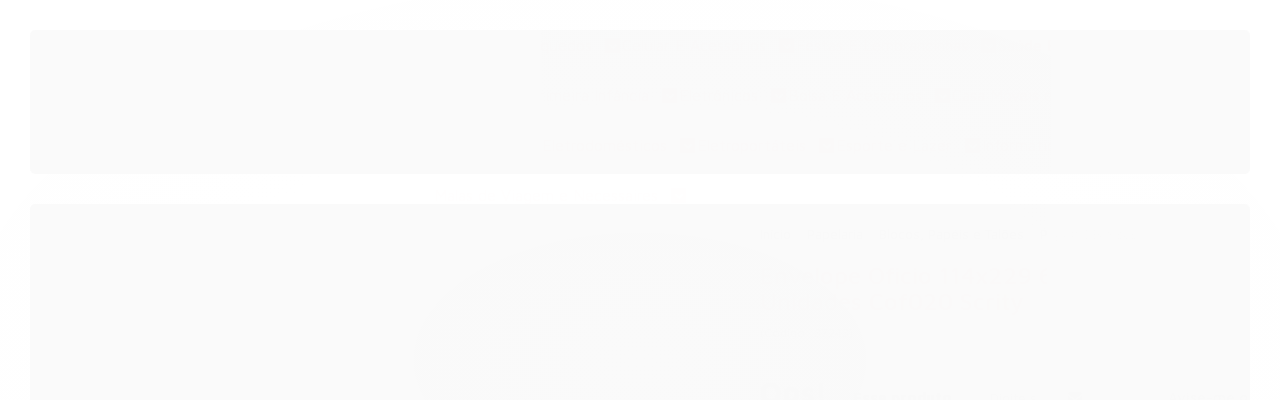

--- FILE ---
content_type: text/html; charset=utf-8
request_url: https://www.klebervariedades.com.br/produto/envelope-oficio-114x229-63grs-branco-1000-unidades-cof020-scrity.html
body_size: 36651
content:

<!DOCTYPE html>
<html lang="pt-br">
  <head>
    <meta charset="utf-8">
    <meta content='width=device-width, initial-scale=1.0, maximum-scale=2.0' name='viewport' />
    <title>Envelope Oficio 114x229 63grs Branco 1000 Unidades Cof020 Scrity - Kleber Variedades</title>
    <meta http-equiv="X-UA-Compatible" content="IE=edge">
    <meta name="generator" content="Loja Integrada" />

    <link rel="dns-prefetch" href="https://cdn.awsli.com.br/">
    <link rel="preconnect" href="https://cdn.awsli.com.br/">
    <link rel="preconnect" href="https://fonts.googleapis.com">
    <link rel="preconnect" href="https://fonts.gstatic.com" crossorigin>

    
  
      <meta property="og:url" content="https://www.klebervariedades.com.br/produto/envelope-oficio-114x229-63grs-branco-1000-unidades-cof020-scrity.html" />
      <meta property="og:type" content="website" />
      <meta property="og:site_name" content="Kleber Variedades" />
      <meta property="og:locale" content="pt_BR" />
    
  <!-- Metadata para o facebook -->
  <meta property="og:type" content="website" />
  <meta property="og:title" content="Envelope Oficio 114x229 63grs Branco 1000 Unidades Cof020 Scrity" />
  <meta property="og:image" content="https://cdn.awsli.com.br/800x800/1881/1881203/produto/218369780dc19f51e3c.jpg" />
  <meta name="twitter:card" content="product" />
  
  <meta name="twitter:domain" content="www.klebervariedades.com.br" />
  <meta name="twitter:url" content="https://www.klebervariedades.com.br/produto/envelope-oficio-114x229-63grs-branco-1000-unidades-cof020-scrity.html?utm_source=twitter&utm_medium=twitter&utm_campaign=twitter" />
  <meta name="twitter:title" content="Envelope Oficio 114x229 63grs Branco 1000 Unidades Cof020 Scrity" />
  <meta name="twitter:description" content="Veja mais detalhes sobre este produto acessando nossa loja." />
  <meta name="twitter:image" content="https://cdn.awsli.com.br/300x300/1881/1881203/produto/218369780dc19f51e3c.jpg" />
  <meta name="twitter:label1" content="Código" />
  <meta name="twitter:data1" content="37243" />
  <meta name="twitter:label2" content="Disponibilidade" />
  <meta name="twitter:data2" content="Indisponível" />


    
  
    <script>
      setTimeout(function() {
        if (typeof removePageLoading === 'function') {
          removePageLoading();
        };
      }, 7000);
    </script>
  



    

  

    <link rel="canonical" href="https://www.klebervariedades.com.br/produto/envelope-oficio-114x229-63grs-branco-1000-unidades-cof020-scrity.html" />
  



  <meta name="description" content="Veja mais detalhes sobre este produto acessando nossa loja." />
  <meta property="og:description" content="Veja mais detalhes sobre este produto acessando nossa loja." />







  <meta name="robots" content="index, follow" />



    
      
        <link rel="shortcut icon" href="https://cdn.awsli.com.br/1881/1881203/favicon/6fc95fa564.jpg" />
      
      <link rel="icon" href="https://cdn.awsli.com.br/1881/1881203/favicon/6fc95fa564.jpg" sizes="192x192">
    
    
      <meta name="theme-color" content="#50D3CC">
    

    
      <link rel="stylesheet" href="https://cdn.awsli.com.br/production/static/loja/estrutura/v1/css/all.min.css?v=b29f0c6" type="text/css">
    
    <!--[if lte IE 8]><link rel="stylesheet" href="https://cdn.awsli.com.br/production/static/loja/estrutura/v1/css/ie-fix.min.css" type="text/css"><![endif]-->
    <!--[if lte IE 9]><style type="text/css">.lateral-fulbanner { position: relative; }</style><![endif]-->

    
      <link rel="stylesheet" href="https://cdn.awsli.com.br/production/static/loja/estrutura/v1/css/tema-escuro.min.css?v=b29f0c6" type="text/css">
    

    
    
      <link href="https://fonts.googleapis.com/css2?family=Open%20Sans:wght@300;400;600;700&display=swap" rel="stylesheet">
    

    
      <link rel="stylesheet" href="https://cdn.awsli.com.br/production/static/loja/estrutura/v1/css/bootstrap-responsive.css?v=b29f0c6" type="text/css">
      <link rel="stylesheet" href="https://cdn.awsli.com.br/production/static/loja/estrutura/v1/css/style-responsive.css?v=b29f0c6">
    

    <link rel="stylesheet" href="/tema.css?v=20240318-184616">

    

    <script type="text/javascript">
      var LOJA_ID = 1881203;
      var MEDIA_URL = "https://cdn.awsli.com.br/";
      var API_URL_PUBLIC = 'https://api.awsli.com.br/';
      
        var CARRINHO_PRODS = [];
      
      var ENVIO_ESCOLHIDO = 0;
      var ENVIO_ESCOLHIDO_CODE = 0;
      var CONTRATO_INTERNACIONAL = false;
      var CONTRATO_BRAZIL = !CONTRATO_INTERNACIONAL;
      var IS_STORE_ASYNC = true;
      var IS_CLIENTE_ANONIMO = false;
    </script>

    

    <!-- Editor Visual -->
    

    <script>
      

      const isPreview = JSON.parse(sessionStorage.getItem('preview', true));
      if (isPreview) {
        const url = location.href
        location.search === '' && url + (location.search = '?preview=None')
      }
    </script>

    
      <script src="https://cdn.awsli.com.br/production/static/loja/estrutura/v1/js/all.min.js?v=b29f0c6"></script>
    
    <!-- HTML5 shim and Respond.js IE8 support of HTML5 elements and media queries -->
    <!--[if lt IE 9]>
      <script src="https://oss.maxcdn.com/html5shiv/3.7.2/html5shiv.min.js"></script>
      <script src="https://oss.maxcdn.com/respond/1.4.2/respond.min.js"></script>
    <![endif]-->

    <link rel="stylesheet" href="https://cdn.awsli.com.br/production/static/loja/estrutura/v1/css/slick.min.css" type="text/css">
    <script src="https://cdn.awsli.com.br/production/static/loja/estrutura/v1/js/slick.min.js?v=b29f0c6"></script>
    <link rel="stylesheet" href="https://cdn.awsli.com.br/production/static/css/jquery.fancybox.min.css" type="text/css" />
    <script src="https://cdn.awsli.com.br/production/static/js/jquery/jquery.fancybox.pack.min.js"></script>

    
    

  
  <link rel="stylesheet" href="https://cdn.awsli.com.br/production/static/loja/estrutura/v1/css/imagezoom.min.css" type="text/css">
  <script src="https://cdn.awsli.com.br/production/static/loja/estrutura/v1/js/jquery.imagezoom.min.js"></script>

  <script type="text/javascript">
    var PRODUTO_ID = '218369780';
    var URL_PRODUTO_FRETE_CALCULAR = 'https://www.klebervariedades.com.br/carrinho/frete';
    var variacoes = undefined;
    var grades = undefined;
    var imagem_grande = "https://cdn.awsli.com.br/2500x2500/1881/1881203/produto/218369780dc19f51e3c.jpg";
    var produto_grades_imagens = {};
    var produto_preco_sob_consulta = false;
    var produto_preco = 165.90;
  </script>
  <script type="text/javascript" src="https://cdn.awsli.com.br/production/static/loja/estrutura/v1/js/produto.min.js?v=b29f0c6"></script>
  <script type="text/javascript" src="https://cdn.awsli.com.br/production/static/loja/estrutura/v1/js/eventos-pixel-produto.min.js?v=b29f0c6"></script>


    
      
        <script>
  (function(i,s,o,g,r,a,m){i['GoogleAnalyticsObject']=r;i[r]=i[r]||function(){
  (i[r].q=i[r].q||[]).push(arguments)},i[r].l=1*new Date();a=s.createElement(o),
  m=s.getElementsByTagName(o)[0];a.async=1;a.src=g;m.parentNode.insertBefore(a,m)
  })(window,document,'script','//www.google-analytics.com/analytics.js','ga');

  ga('create', 'G-FWKNLXRJW7', document.domain.replace(/^(www|store|loja)\./,''));
  ga('require', 'displayfeatures');
  
  
    ga('set', 'ecomm_prodid', '37243');
    ga('set', 'ecomm_pagetype', 'product');
    
      ga('set', 'ecomm_totalvalue', '165.9');
    
  
  
  
  ga('send', 'pageview');
</script>

      
        <!-- Global site tag (gtag.js) - Google Analytics -->
<script async src="https://www.googletagmanager.com/gtag/js?l=LIgtagDataLayer&id=AW-10945181804"></script>
<script>
  window.LIgtagDataLayer = window.LIgtagDataLayer || [];
  function LIgtag(){LIgtagDataLayer.push(arguments);}
  LIgtag('js', new Date());

  LIgtag('set', {
    'currency': 'BRL',
    'country': 'BR'
  });
  
  LIgtag('config', 'AW-10945181804');

  if(window.performance) {
    var timeSincePageLoad = Math.round(performance.now());
    LIgtag('event', 'timing_complete', {
      'name': 'load',
      'time': timeSincePageLoad
    });
  }

  $(document).on('li_view_home', function(_, eventID) {
    LIgtag('event', 'view_home');
  });

  $(document).on('li_select_product', function(_, eventID, data) {
    LIgtag('event', 'select_item', data);
  });

  $(document).on('li_start_contact', function(_, eventID, value) {
    LIgtag('event', 'start_contact', {
      value
    });
  });

  $(document).on('li_view_catalog', function(_, eventID) {
    LIgtag('event', 'view_catalog');
  });

  $(document).on('li_search', function(_, eventID, search_term) {
    LIgtag('event', 'search', {
      search_term
    });
  });

  $(document).on('li_filter_products', function(_, eventID, data) {
    LIgtag('event', 'filter_products', data);
  });

  $(document).on('li_sort_products', function(_, eventID, value) {
    LIgtag('event', 'sort_products', {
      value
    });
  });

  $(document).on('li_view_product', function(_, eventID, item) {
    LIgtag('event', 'view_item', {
      items: [item]
    });
  });

  $(document).on('li_select_variation', function(_, eventID, data) {
    LIgtag('event', 'select_variation', data);
  });

  $(document).on('li_calculate_shipping', function(_, eventID, data) {
    LIgtag('event', 'calculate_shipping', {
      zipcode: data.zipcode
    });
  });

  $(document).on('li_view_cart', function(_, eventID, data) {
    LIgtag('event', 'view_cart', data);
  });

  $(document).on('li_add_to_cart', function(_, eventID, data) {
    LIgtag('event', 'add_to_cart', {
      items: data.items
    });
  });

  $(document).on('li_apply_coupon', function(_, eventID, value) {
    LIgtag('event', 'apply_coupon', {
      value
    });
  });

  $(document).on('li_change_quantity', function(_, eventID, item) {
    LIgtag('event', 'change_quantity', {
      items: [item]
    });
  });

  $(document).on('li_remove_from_cart', function(_, eventID, item) {
    LIgtag('event', 'remove_from_cart', {
      items: [item]
    });
  });

  $(document).on('li_return_home', function(_, eventID) {
    LIgtag('event', 'return_home');
  });

  $(document).on('li_view_checkout', function(_, eventID, data) {
    LIgtag('event', 'begin_checkout', data);
  });

  $(document).on('li_login', function(_, eventID) {
    LIgtag('event', 'login');
  });

  $(document).on('li_change_address', function(_, eventID, value) {
    LIgtag('event', 'change_address', {
      value
    });
  });

  $(document).on('li_change_shipping', function(_, eventID, data) {
    LIgtag('event', 'add_shipping_info', data);
  });

  $(document).on('li_change_payment', function(_, eventID, data) {
    LIgtag('event', 'add_payment_info', data);
  });

  $(document).on('li_start_purchase', function(_, eventID) {
    LIgtag('event', 'start_purchase');
  });

  $(document).on('li_checkout_error', function(_, eventID, value) {
    LIgtag('event', 'checkout_error', {
      value
    });
  });

  $(document).on('li_purchase', function(_, eventID, data) {
    LIgtag('event', 'purchase', data);

    
      LIgtag('event', 'conversion', {
        send_to: 'AW-10945181804/mBRdCOS448sDEOzwiOMo',
        value: data.value,
        currency: data.currency,
        transaction_id: data.transaction_id
      });
    
  });
</script>
      
        
      
        
      
    

    
<script>
  var url = '/_events/api/setEvent';

  var sendMetrics = function(event, user = {}) {
    var unique_identifier = uuidv4();

    try {
      var data = {
        request: {
          id: unique_identifier,
          environment: 'production'
        },
        store: {
          id: 1881203,
          name: 'Kleber Variedades',
          test_account: false,
          has_meta_app: window.has_meta_app ?? false,
          li_search: true
        },
        device: {
          is_mobile: /Mobi/.test(window.navigator.userAgent),
          user_agent: window.navigator.userAgent,
          ip: '###device_ip###'
        },
        page: {
          host: window.location.hostname,
          path: window.location.pathname,
          search: window.location.search,
          type: 'product',
          title: document.title,
          referrer: document.referrer
        },
        timestamp: '###server_timestamp###',
        user_timestamp: new Date().toISOString(),
        event,
        origin: 'store'
      };

      if (window.performance) {
        var [timing] = window.performance.getEntriesByType('navigation');

        data['time'] = {
          server_response: Math.round(timing.responseStart - timing.requestStart)
        };
      }

      var _user = {},
          user_email_cookie = $.cookie('user_email'),
          user_data_cookie = $.cookie('LI-UserData');

      if (user_email_cookie) {
        var user_email = decodeURIComponent(user_email_cookie);

        _user['email'] = user_email;
      }

      if (user_data_cookie) {
        var user_data = JSON.parse(user_data_cookie);

        _user['logged'] = user_data.logged;
        _user['id'] = user_data.id ?? undefined;
      }

      $.each(user, function(key, value) {
        _user[key] = value;
      });

      if (!$.isEmptyObject(_user)) {
        data['user'] = _user;
      }

      try {
        var session_identifier = $.cookie('li_session_identifier');

        if (!session_identifier) {
          session_identifier = uuidv4();
        };

        var expiration_date = new Date();

        expiration_date.setTime(expiration_date.getTime() + (30 * 60 * 1000)); // 30 minutos

        $.cookie('li_session_identifier', session_identifier, {
          expires: expiration_date,
          path: '/'
        });

        data['session'] = {
          id: session_identifier
        };
      } catch (err) { }

      try {
        var user_session_identifier = $.cookie('li_user_session_identifier');

        if (!user_session_identifier) {
          user_session_identifier = uuidv4();

          $.cookie('li_user_session_identifier', user_session_identifier, {
            path: '/'
          });
        };

        data['user_session'] = {
          id: user_session_identifier
        };
      } catch (err) { }

      var _cookies = {},
          fbc = $.cookie('_fbc'),
          fbp = $.cookie('_fbp');

      if (fbc) {
        _cookies['fbc'] = fbc;
      }

      if (fbp) {
        _cookies['fbp'] = fbp;
      }

      if (!$.isEmptyObject(_cookies)) {
        data['session']['cookies'] = _cookies;
      }

      try {
        var ab_test_cookie = $.cookie('li_ab_test_running');

        if (ab_test_cookie) {
          var ab_test = JSON.parse(atob(ab_test_cookie));

          if (ab_test.length) {
            data['store']['ab_test'] = ab_test;
          }
        }
      } catch (err) { }

      var _utm = {};

      $.each(sessionStorage, function(key, value) {
        if (key.startsWith('utm_')) {
          var name = key.split('_')[1];

          _utm[name] = value;
        }
      });

      if (!$.isEmptyObject(_utm)) {
        data['session']['utm'] = _utm;
      }

      var controller = new AbortController();

      setTimeout(function() {
        controller.abort();
      }, 5000);

      fetch(url, {
        keepalive: true,
        method: 'POST',
        headers: {
          'Content-Type': 'application/json'
        },
        body: JSON.stringify({ data }),
        signal: controller.signal
      });
    } catch (err) { }

    return unique_identifier;
  }
</script>

    
<script>
  (function() {
    var initABTestHandler = function() {
      try {
        if ($.cookie('li_ab_test_running')) {
          return
        };
        var running_tests = [];

        
        
        
        

        var running_tests_to_cookie = JSON.stringify(running_tests);
        running_tests_to_cookie = btoa(running_tests_to_cookie);
        $.cookie('li_ab_test_running', running_tests_to_cookie, {
          path: '/'
        });

        
        if (running_tests.length > 0) {
          setTimeout(function() {
            $.ajax({
              url: "/conta/status"
            });
          }, 500);
        };

      } catch (err) { }
    }
    setTimeout(initABTestHandler, 500);
  }());
</script>

    
<script>
  $(function() {
    // Clicar em um produto
    $('.listagem-item').click(function() {
      var row, column;

      var $list = $(this).closest('[data-produtos-linha]'),
          index = $(this).closest('li').index();

      if($list.find('.listagem-linha').length === 1) {
        var productsPerRow = $list.data('produtos-linha');

        row = Math.floor(index / productsPerRow) + 1;
        column = (index % productsPerRow) + 1;
      } else {
        row = $(this).closest('.listagem-linha').index() + 1;
        column = index + 1;
      }

      var body = {
        item_id: $(this).attr('data-id'),
        item_sku: $(this).find('.produto-sku').text(),
        item_name: $(this).find('.nome-produto').text().trim(),
        item_row: row,
        item_column: column
      };

      var eventID = sendMetrics({
        type: 'event',
        name: 'select_product',
        data: body
      });

      $(document).trigger('li_select_product', [eventID, body]);
    });

    // Clicar no "Fale Conosco"
    $('#modalContato').on('show', function() {
      var value = 'Fale Conosco';

      var eventID = sendMetrics({
        type: 'event',
        name: 'start_contact',
        data: { text: value }
      });

      $(document).trigger('li_start_contact', [eventID, value]);
    });

    // Clicar no WhatsApp
    $('.li-whatsapp a').click(function() {
      var value = 'WhatsApp';

      var eventID = sendMetrics({
        type: 'event',
        name: 'start_contact',
        data: { text: value }
      });

      $(document).trigger('li_start_contact', [eventID, value]);
    });

    
      // Visualizar o produto
      var body = {
        item_id: '218369780',
        item_sku: '37243',
        item_name: 'Envelope Oficio 114x229 63grs Branco 1000 Unidades Cof020 Scrity',
        item_category: 'Papéis Diversos',
        item_type: 'product',
        
          full_price: 165.90,
          promotional_price: null,
          price: 165.90,
        
        quantity: 1
      };

      var params = new URLSearchParams(window.location.search),
          recommendation_shelf = null,
          recommendation = {};

      if (
        params.has('recomendacao_id') &&
        params.has('email_ref') &&
        params.has('produtos_recomendados')
      ) {
        recommendation['email'] = {
          id: params.get('recomendacao_id'),
          email_id: params.get('email_ref'),
          products: $.map(params.get('produtos_recomendados').split(','), function(value) {
            return parseInt(value)
          })
        };
      }

      if (recommendation_shelf) {
        recommendation['shelf'] = recommendation_shelf;
      }

      if (!$.isEmptyObject(recommendation)) {
        body['recommendation'] = recommendation;
      }

      var eventID = sendMetrics({
        type: 'pageview',
        name: 'view_product',
        data: body
      });

      $(document).trigger('li_view_product', [eventID, body]);

      // Calcular frete
      $('#formCalcularCep').submit(function() {
        $(document).ajaxSuccess(function(event, xhr, settings) {
          try {
            var url = new URL(settings.url);

            if(url.pathname !== '/carrinho/frete') return;

            var data = xhr.responseJSON;

            if(data.error) return;

            var params = url.searchParams;

            var body = {
              zipcode: params.get('cep'),
              deliveries: $.map(data, function(delivery) {
                if(delivery.msgErro) return;

                return {
                  id: delivery.id,
                  name: delivery.name,
                  price: delivery.price,
                  delivery_time: delivery.deliveryTime
                };
              })
            };

            var eventID = sendMetrics({
              type: 'event',
              name: 'calculate_shipping',
              data: body
            });

            $(document).trigger('li_calculate_shipping', [eventID, body]);

            $(document).off('ajaxSuccess');
          } catch(error) {}
        });
      });

      // Visualizar compre junto
      $(document).on('buy_together_ready', function() {
        var $buyTogether = $('.compre-junto');

        var observer = new IntersectionObserver(function(entries) {
          entries.forEach(function(entry) {
            if(entry.isIntersecting) {
              var body = {
                title: $buyTogether.find('.compre-junto__titulo').text(),
                id: $buyTogether.data('id'),
                items: $buyTogether.find('.compre-junto__produto').map(function() {
                  var $product = $(this);

                  return {
                    item_id: $product.attr('data-id'),
                    item_sku: $product.attr('data-code'),
                    item_name: $product.find('.compre-junto__nome').text(),
                    full_price: $product.find('.compre-junto__preco--regular').data('price') || null,
                    promotional_price: $product.find('.compre-junto__preco--promocional').data('price') || null
                  };
                }).get()
              };

              var eventID = sendMetrics({
                type: 'event',
                name: 'view_buy_together',
                data: body
              });

              $(document).trigger('li_view_buy_together', [eventID, body]);

              observer.disconnect();
            }
          });
        }, { threshold: 1.0 });

        observer.observe($buyTogether.get(0));

        $('.compre-junto__atributo--grade').click(function(event) {
          if(!event.originalEvent) return;

          var body = {
            grid_name: $(this).closest('.compre-junto__atributos').data('grid'),
            variation_name: $(this).data('variation')
          };

          var eventID = sendMetrics({
            type: 'event',
            name: 'select_buy_together_variation',
            data: body
          });

          $(document).trigger('li_select_buy_together_variation', [eventID, body]);
        });

        $('.compre-junto__atributo--lista').change(function(event) {
          if(!event.originalEvent) return;

          var $selectedOption = $(this).find('option:selected');

          if(!$selectedOption.is('[value]')) return;

          var body = {
            grid_name: $(this).closest('.compre-junto__atributos').data('grid'),
            variation_name: $selectedOption.text()
          };

          var eventID = sendMetrics({
            type: 'event',
            name: 'select_buy_together_variation',
            data: body
          });

          $(document).trigger('li_select_buy_together_variation', [eventID, body]);
        });
      });

      // Selecionar uma variação
      $('.atributo-item').click(function(event) {
        if(!event.originalEvent) return;

        var body = {
          grid_name: $(this).data('grade-nome'),
          variation_name: $(this).data('variacao-nome')
        };

        var eventID = sendMetrics({
          type: 'event',
          name: 'select_variation',
          data: body
        });

        $(document).trigger('li_select_variation', [eventID, body]);
      });
    
  });
</script>


    
	<!-- lojaintegrada-google-shopping -->
  
      <meta name="google-site-verification" content="96aa2AupSPRGw8AoUDKq2GdfEsdwiINp_JXsAqk3Yxg" />
  

	<!-- 0 -->
  
      <!-- Google tag (gtag.js) -->
<script async src="https://www.googletagmanager.com/gtag/js?id=AW-477070612"></script>
<script>
  window.dataLayer = window.dataLayer || [];
  function gtag(){dataLayer.push(arguments);}
  gtag('js', new Date());

  gtag('config', 'AW-477070612');
</script>

  


    
      
        <link href="//cdn.awsli.com.br/temasv2/4431/__theme_custom.css?v=1753453385" rel="stylesheet" type="text/css">
<script src="//cdn.awsli.com.br/temasv2/4431/__theme_custom.js?v=1753453385"></script>
      
    

    

    
      
        <script defer async src="https://analytics.tiktok.com/i18n/pixel/sdk.js?sdkid=CB4497BC77U9G811T9M0"></script>
      

      
        <script type="text/javascript">
          !function (w, d, t) {
            w.TiktokAnalyticsObject=t;
            var ttq=w[t]=w[t]||[];
            ttq.methods=["page","track","identify","instances","debug","on","off","once","ready","alias","group","enableCookie","disableCookie"];
            ttq.setAndDefer=function(t,e){
              t[e]=function(){
                t.push([e].concat(Array.prototype.slice.call(arguments,0)))
              }
            }
            for(var i=0;i<ttq.methods.length;i++)
              ttq.setAndDefer(ttq,ttq.methods[i]);
          }(window, document, 'ttq');

          window.LI_TIKTOK_PIXEL_ENABLED = true;
        </script>
      

      
    

    
  <link rel="manifest" href="/manifest.json" />




  </head>
  <body class="pagina-produto produto-218369780 tema-transparente  ">
    <div id="fb-root"></div>
    
  
    <div id="full-page-loading">
      <div class="conteiner" style="height: 100%;">
        <div class="loading-placeholder-content">
          <div class="loading-placeholder-effect loading-placeholder-header"></div>
          <div class="loading-placeholder-effect loading-placeholder-body"></div>
        </div>
      </div>
      <script>
        var is_full_page_loading = true;
        function removePageLoading() {
          if (is_full_page_loading) {
            try {
              $('#full-page-loading').remove();
            } catch(e) {}
            try {
              var div_loading = document.getElementById('full-page-loading');
              if (div_loading) {
                div_loading.remove();
              };
            } catch(e) {}
            is_full_page_loading = false;
          };
        };
        $(function() {
          setTimeout(function() {
            removePageLoading();
          }, 1);
        });
      </script>
      <style>
        #full-page-loading { position: fixed; z-index: 9999999; margin: auto; top: 0; left: 0; bottom: 0; right: 0; }
        #full-page-loading:before { content: ''; display: block; position: fixed; top: 0; left: 0; width: 100%; height: 100%; background: rgba(255, 255, 255, .98); background: radial-gradient(rgba(255, 255, 255, .99), rgba(255, 255, 255, .98)); }
        .loading-placeholder-content { height: 100%; display: flex; flex-direction: column; position: relative; z-index: 1; }
        .loading-placeholder-effect { background-color: #F9F9F9; border-radius: 5px; width: 100%; animation: pulse-loading 1.5s cubic-bezier(0.4, 0, 0.6, 1) infinite; }
        .loading-placeholder-content .loading-placeholder-body { flex-grow: 1; margin-bottom: 30px; }
        .loading-placeholder-content .loading-placeholder-header { height: 20%; min-height: 100px; max-height: 200px; margin: 30px 0; }
        @keyframes pulse-loading{50%{opacity:.3}}
      </style>
    </div>
  



    
      
        




<div class="barra-inicial fundo-secundario">
  <div class="conteiner">
    <div class="row-fluid">
      <div class="lista-redes span3 hidden-phone">
        
          <ul>
            
              <li>
                <a href="https://facebook.com/klebervariedades.oficial" target="_blank" aria-label="Siga nos no Facebook"><i class="icon-facebook"></i></a>
              </li>
            
            
            
            
            
              <li>
                <a href="https://instagram.com/klebervariedades/" target="_blank" aria-label="Siga nos no Instagram"><i class="icon-instagram"></i></a>
              </li>
            
            
            
          </ul>
        
      </div>
      <div class="canais-contato span9">
        <ul>
          <li class="hidden-phone">
            <a href="#modalContato" data-toggle="modal" data-target="#modalContato">
              <i class="icon-comment"></i>
              Fale Conosco
            </a>
          </li>
          
            <li>
              <span>
                <i class="icon-phone"></i>Telefone: (35) 3731-3683
              </span>
            </li>
          
          
            <li class="tel-whatsapp">
              <span>
                <i class="fa fa-whatsapp"></i>Whatsapp: (35) 92001-2116
              </span>
            </li>
          
          
        </ul>
      </div>
    </div>
  </div>
</div>

      
    

    <div class="conteiner-principal">
      
        
          
<div id="cabecalho">

  <div class="atalhos-mobile visible-phone fundo-secundario borda-principal">
    <ul>

      <li><a href="https://www.klebervariedades.com.br/" class="icon-home"> </a></li>
      
      <li class="fundo-principal"><a href="https://www.klebervariedades.com.br/carrinho/index" class="icon-shopping-cart"> </a></li>
      
      
        <li class="menu-user-logged" style="display: none;"><a href="https://www.klebervariedades.com.br/conta/logout" class="icon-signout menu-user-logout"> </a></li>
      
      
      <li><a href="https://www.klebervariedades.com.br/conta/index" class="icon-user"> </a></li>
      
      <li class="vazia"><span>&nbsp;</span></li>

    </ul>
  </div>

  <div class="conteiner">
    <div class="row-fluid">
      <div class="span3">
        <h2 class="logo cor-secundaria">
          <a href="https://www.klebervariedades.com.br/" title="Kleber Variedades">
            
            <img src="https://cdn.awsli.com.br/400x300/1881/1881203/logo/fe618aba55.png" alt="Kleber Variedades" />
            
          </a>
        </h2>


      </div>

      <div class="conteudo-topo span9">
        <div class="superior row-fluid hidden-phone">
          <div class="span8">
            
              
                <div class="btn-group menu-user-logged" style="display: none;">
                  <a href="https://www.klebervariedades.com.br/conta/index" class="botao secundario pequeno dropdown-toggle" data-toggle="dropdown">
                    Olá, <span class="menu-user-name"></span>
                    <span class="icon-chevron-down"></span>
                  </a>
                  <ul class="dropdown-menu">
                    <li>
                      <a href="https://www.klebervariedades.com.br/conta/index" title="Minha conta">Minha conta</a>
                    </li>
                    
                      <li>
                        <a href="https://www.klebervariedades.com.br/conta/pedido/listar" title="Minha conta">Meus pedidos</a>
                      </li>
                    
                    <li>
                      <a href="https://www.klebervariedades.com.br/conta/favorito/listar" title="Meus favoritos">Meus favoritos</a>
                    </li>
                    <li>
                      <a href="https://www.klebervariedades.com.br/conta/logout" title="Sair" class="menu-user-logout">Sair</a>
                    </li>
                  </ul>
                </div>
              
              
                <a href="https://www.klebervariedades.com.br/conta/login" class="bem-vindo cor-secundaria menu-user-welcome">
                  Bem-vindo, <span class="cor-principal">identifique-se</span> para fazer pedidos
                </a>
              
            
          </div>
          <div class="span4">
            <ul class="acoes-conta borda-alpha">
              
                <li>
                  <i class="icon-list fundo-principal"></i>
                  <a href="https://www.klebervariedades.com.br/conta/pedido/listar" class="cor-secundaria">Meus Pedidos</a>
                </li>
              
              
                <li>
                  <i class="icon-user fundo-principal"></i>
                  <a href="https://www.klebervariedades.com.br/conta/index" class="cor-secundaria">Minha Conta</a>
                </li>
              
            </ul>
          </div>
        </div>

        <div class="inferior row-fluid ">
          <div class="span8 busca-mobile">
            <a href="javascript:;" class="atalho-menu visible-phone icon-th botao principal"> </a>

            <div class="busca borda-alpha">
              <form id="form-buscar" action="/buscar" method="get">
                <input id="auto-complete" type="text" name="q" placeholder="Digite o que você procura" value="" autocomplete="off" maxlength="255" />
                <button class="botao botao-busca icon-search fundo-secundario" aria-label="Buscar"></button>
              </form>
            </div>

          </div>

          
            <div class="span4 hidden-phone">
              

  <div class="carrinho vazio">
    
      <a href="https://www.klebervariedades.com.br/carrinho/index">
        <i class="icon-shopping-cart fundo-principal"></i>
        <strong class="qtd-carrinho titulo cor-secundaria" style="display: none;">0</strong>
        <span style="display: none;">
          
            <b class="titulo cor-secundaria"><span>Meu Carrinho</span></b>
          
          <span class="cor-secundaria">Produtos adicionados</span>
        </span>
        
          <span class="titulo cor-secundaria vazio-text">Carrinho vazio</span>
        
      </a>
    
    <div class="carrinho-interno-ajax"></div>
  </div>
  
<div class="minicart-placeholder" style="display: none;">
  <div class="carrinho-interno borda-principal">
    <ul>
      <li class="minicart-item-modelo">
        
          <div class="preco-produto com-promocao destaque-preco ">
            <div>
              <s class="preco-venda">
                R$ --PRODUTO_PRECO_DE--
              </s>
              <strong class="preco-promocional cor-principal">
                R$ --PRODUTO_PRECO_POR--
              </strong>
            </div>
          </div>
        
        <a data-href="--PRODUTO_URL--" class="imagem-produto">
          <img data-src="https://cdn.awsli.com.br/64x64/--PRODUTO_IMAGEM--" alt="--PRODUTO_NOME--" />
        </a>
        <a data-href="--PRODUTO_URL--" class="nome-produto cor-secundaria">
          --PRODUTO_NOME--
        </a>
        <div class="produto-sku hide">--PRODUTO_SKU--</div>
      </li>
    </ul>
    <div class="carrinho-rodape">
      <span class="carrinho-info">
        
          <i>--CARRINHO_QUANTIDADE-- produto no carrinho</i>
        
        
          
            <span class="carrino-total">
              Total: <strong class="titulo cor-principal">R$ --CARRINHO_TOTAL_ITENS--</strong>
            </span>
          
        
      </span>
      <a href="https://www.klebervariedades.com.br/carrinho/index" class="botao principal">
        
          <i class="icon-shopping-cart"></i>Ir para o carrinho
        
      </a>
    </div>
  </div>
</div>



            </div>
          
        </div>

      </div>
    </div>
    


  
    
      
<div class="menu superior">
  <ul class="nivel-um">
    


    

  


    
      <li class="categoria-id-22631245 com-filho borda-principal">
        <a href="https://www.klebervariedades.com.br/beleza" title="Beleza">
          <strong class="titulo cor-secundaria">Beleza</strong>
          
            <i class="icon-chevron-down fundo-secundario"></i>
          
        </a>
        
          <ul class="nivel-dois borda-alpha">
            

  <li class="categoria-id-22631246 ">
    <a href="https://www.klebervariedades.com.br/aparador-de-bolas-de-pelos" title="Aparador de Bolas de Pêlos">
      
      Aparador de Bolas de Pêlos
    </a>
    
  </li>

  <li class="categoria-id-22693499 com-filho">
    <a href="https://www.klebervariedades.com.br/artefatos-para-cabelo" title="Artefatos Para Cabelo">
      
        <i class="icon-chevron-right fundo-secundario"></i>
      
      Artefatos Para Cabelo
    </a>
    
      <ul class="nivel-tres">
        
          

  <li class="categoria-id-23014977 com-filho">
    <a href="https://www.klebervariedades.com.br/acess-rios-de-cabelo" title="Acessórios De Cabelo">
      
        <i class="icon-chevron-right fundo-secundario"></i>
      
      Acessórios De Cabelo
    </a>
    
      <ul class="nivel-tres">
        
          

  <li class="categoria-id-23143875 ">
    <a href="https://www.klebervariedades.com.br/elastico-para-cabelo" title="Elastico Para Cabelo">
      
      Elastico Para Cabelo
    </a>
    
  </li>


        
      </ul>
    
  </li>

  <li class="categoria-id-22693507 ">
    <a href="https://www.klebervariedades.com.br/maquina-de-cortar-cabelo" title="Maquina De Cortar Cabelo">
      
      Maquina De Cortar Cabelo
    </a>
    
  </li>

  <li class="categoria-id-22693500 ">
    <a href="https://www.klebervariedades.com.br/prancha-alisadora" title="Prancha Alisadora">
      
      Prancha Alisadora
    </a>
    
  </li>

  <li class="categoria-id-22693505 ">
    <a href="https://www.klebervariedades.com.br/secador-de-cabelo" title="Secador De Cabelo">
      
      Secador De Cabelo
    </a>
    
  </li>


        
      </ul>
    
  </li>

  <li class="categoria-id-23014934 com-filho">
    <a href="https://www.klebervariedades.com.br/higiene-pessoal" title="Higiene Pessoal">
      
        <i class="icon-chevron-right fundo-secundario"></i>
      
      Higiene Pessoal
    </a>
    
      <ul class="nivel-tres">
        
          

  <li class="categoria-id-23142060 ">
    <a href="https://www.klebervariedades.com.br/algod-o" title="Algodão">
      
      Algodão
    </a>
    
  </li>

  <li class="categoria-id-23014946 ">
    <a href="https://www.klebervariedades.com.br/cotonete" title="Cotonete">
      
      Cotonete
    </a>
    
  </li>

  <li class="categoria-id-23014947 ">
    <a href="https://www.klebervariedades.com.br/higiene-bucal-23014947" title="Higiene Bucal">
      
      Higiene Bucal
    </a>
    
  </li>


        
      </ul>
    
  </li>

  <li class="categoria-id-23014969 com-filho">
    <a href="https://www.klebervariedades.com.br/manicure-e-pedicure" title="Manicure E Pedicure">
      
        <i class="icon-chevron-right fundo-secundario"></i>
      
      Manicure E Pedicure
    </a>
    
      <ul class="nivel-tres">
        
          

  <li class="categoria-id-23014970 ">
    <a href="https://www.klebervariedades.com.br/cortador-de-unha" title="Cortador De Unha">
      
      Cortador De Unha
    </a>
    
  </li>

  <li class="categoria-id-23015100 ">
    <a href="https://www.klebervariedades.com.br/lixa-de-p-" title="Lixa De Pé">
      
      Lixa De Pé
    </a>
    
  </li>


        
      </ul>
    
  </li>

  <li class="categoria-id-22693497 com-filho">
    <a href="https://www.klebervariedades.com.br/maquiagem" title="Maquiagem">
      
        <i class="icon-chevron-right fundo-secundario"></i>
      
      Maquiagem
    </a>
    
      <ul class="nivel-tres">
        
          

  <li class="categoria-id-22693501 com-filho">
    <a href="https://www.klebervariedades.com.br/aplicadores-e-ferramentas" title="Aplicadores E Ferramentas">
      
        <i class="icon-chevron-right fundo-secundario"></i>
      
      Aplicadores E Ferramentas
    </a>
    
      <ul class="nivel-tres">
        
          

  <li class="categoria-id-23014978 ">
    <a href="https://www.klebervariedades.com.br/esponja-para-maquiagem" title="Esponja Para Maquiagem">
      
      Esponja Para Maquiagem
    </a>
    
  </li>

  <li class="categoria-id-23014897 ">
    <a href="https://www.klebervariedades.com.br/faixa-de-cabelo-para-skincare" title="Faixa De Cabelo Para Skincare">
      
      Faixa De Cabelo Para Skincare
    </a>
    
  </li>

  <li class="categoria-id-22693503 ">
    <a href="https://www.klebervariedades.com.br/pincel-para-maquiagem" title="Pincel Para Maquiagem">
      
      Pincel Para Maquiagem
    </a>
    
  </li>


        
      </ul>
    
  </li>

  <li class="categoria-id-23015638 com-filho">
    <a href="https://www.klebervariedades.com.br/l-bios" title="Lábios">
      
        <i class="icon-chevron-right fundo-secundario"></i>
      
      Lábios
    </a>
    
      <ul class="nivel-tres">
        
          

  <li class="categoria-id-23015654 ">
    <a href="https://www.klebervariedades.com.br/batom-liquido" title="Batom Liquido">
      
      Batom Liquido
    </a>
    
  </li>

  <li class="categoria-id-23015655 ">
    <a href="https://www.klebervariedades.com.br/batom-matte" title="Batom Matte">
      
      Batom Matte
    </a>
    
  </li>

  <li class="categoria-id-23140131 ">
    <a href="https://www.klebervariedades.com.br/hidratante-labial" title="Hidratante Labial">
      
      Hidratante Labial
    </a>
    
  </li>


        
      </ul>
    
  </li>

  <li class="categoria-id-22693510 ">
    <a href="https://www.klebervariedades.com.br/maleta-para-maquiagem" title="Maleta Para Maquiagem">
      
      Maleta Para Maquiagem
    </a>
    
  </li>

  <li class="categoria-id-22693519 com-filho">
    <a href="https://www.klebervariedades.com.br/olhos--c-lios-e-sobrancelhas" title="Olhos, Cílios e Sobrancelhas">
      
        <i class="icon-chevron-right fundo-secundario"></i>
      
      Olhos, Cílios e Sobrancelhas
    </a>
    
      <ul class="nivel-tres">
        
          

  <li class="categoria-id-23143879 ">
    <a href="https://www.klebervariedades.com.br/m-scara-para-c-lios" title="Máscara Para Cílios ">
      
      Máscara Para Cílios 
    </a>
    
  </li>

  <li class="categoria-id-23143877 ">
    <a href="https://www.klebervariedades.com.br/paleta-de-sombras" title="Paleta de Sombras">
      
      Paleta de Sombras
    </a>
    
  </li>

  <li class="categoria-id-22693522 ">
    <a href="https://www.klebervariedades.com.br/sombra-liquida" title="Sombra Liquida">
      
      Sombra Liquida
    </a>
    
  </li>

  <li class="categoria-id-22693520 ">
    <a href="https://www.klebervariedades.com.br/sombra-para-sobrancelha" title="Sombra Para Sobrancelha">
      
      Sombra Para Sobrancelha
    </a>
    
  </li>


        
      </ul>
    
  </li>

  <li class="categoria-id-22693498 com-filho">
    <a href="https://www.klebervariedades.com.br/rosto" title="Rosto">
      
        <i class="icon-chevron-right fundo-secundario"></i>
      
      Rosto
    </a>
    
      <ul class="nivel-tres">
        
          

  <li class="categoria-id-22693506 ">
    <a href="https://www.klebervariedades.com.br/espelho-de-mesa" title="Espelho De Mesa">
      
      Espelho De Mesa
    </a>
    
  </li>

  <li class="categoria-id-23143878 ">
    <a href="https://www.klebervariedades.com.br/p--compacto" title="Pó Compacto">
      
      Pó Compacto
    </a>
    
  </li>

  <li class="categoria-id-23143880 ">
    <a href="https://www.klebervariedades.com.br/primer" title="Primer">
      
      Primer
    </a>
    
  </li>


        
      </ul>
    
  </li>


        
      </ul>
    
  </li>

  <li class="categoria-id-23143881 ">
    <a href="https://www.klebervariedades.com.br/massageador-facial" title="Massageador Facial">
      
      Massageador Facial
    </a>
    
  </li>


          </ul>
        
      </li>
    
      <li class="categoria-id-17723679 com-filho borda-principal">
        <a href="https://www.klebervariedades.com.br/categoria/brinquedos.html" title="Brinquedos">
          <strong class="titulo cor-secundaria">Brinquedos</strong>
          
            <i class="icon-chevron-down fundo-secundario"></i>
          
        </a>
        
          <ul class="nivel-dois borda-alpha">
            

  <li class="categoria-id-17723680 com-filho">
    <a href="https://www.klebervariedades.com.br/categoria/ar-livre-e-playground.html" title="Ar livre e Playground">
      
        <i class="icon-chevron-right fundo-secundario"></i>
      
      Ar livre e Playground
    </a>
    
      <ul class="nivel-tres">
        
          

  <li class="categoria-id-17723681 ">
    <a href="https://www.klebervariedades.com.br/categoria/balancos.html" title="Balanços">
      
      Balanços
    </a>
    
  </li>

  <li class="categoria-id-17723682 ">
    <a href="https://www.klebervariedades.com.br/categoria/cama-elastica.html" title="Cama Elástica">
      
      Cama Elástica
    </a>
    
  </li>

  <li class="categoria-id-17723684 ">
    <a href="https://www.klebervariedades.com.br/categoria/escorregadores.html" title="Escorregadores">
      
      Escorregadores
    </a>
    
  </li>

  <li class="categoria-id-17723778 com-filho">
    <a href="https://www.klebervariedades.com.br/categoria/esportes.html" title="Esportes">
      
        <i class="icon-chevron-right fundo-secundario"></i>
      
      Esportes
    </a>
    
      <ul class="nivel-tres">
        
          

  <li class="categoria-id-17723779 ">
    <a href="https://www.klebervariedades.com.br/categoria/gols-de-futebol.html" title="Gols de Futebol">
      
      Gols de Futebol
    </a>
    
  </li>


        
      </ul>
    
  </li>

  <li class="categoria-id-17723683 ">
    <a href="https://www.klebervariedades.com.br/categoria/gangorras.html" title="Gangorras">
      
      Gangorras
    </a>
    
  </li>


        
      </ul>
    
  </li>

  <li class="categoria-id-17723685 ">
    <a href="https://www.klebervariedades.com.br/categoria/autoramas-e-pistas.html" title="Autoramas e Pistas">
      
      Autoramas e Pistas
    </a>
    
  </li>

  <li class="categoria-id-17723745 com-filho">
    <a href="https://www.klebervariedades.com.br/categoria/barracas-infantil-e-piscinas-de-bolinha.html" title="Barracas Infantil e Piscinas de Bolinha">
      
        <i class="icon-chevron-right fundo-secundario"></i>
      
      Barracas Infantil e Piscinas de Bolinha
    </a>
    
      <ul class="nivel-tres">
        
          

  <li class="categoria-id-17723746 ">
    <a href="https://www.klebervariedades.com.br/categoria/barracas-e-casinhas-para-criancas.html" title="Barracas e Casinhas para Crianças">
      
      Barracas e Casinhas para Crianças
    </a>
    
  </li>

  <li class="categoria-id-17723747 ">
    <a href="https://www.klebervariedades.com.br/categoria/piscinas-de-bolinha-e-acessorios.html" title="Piscinas de Bolinha e Acessórios">
      
      Piscinas de Bolinha e Acessórios
    </a>
    
  </li>


        
      </ul>
    
  </li>

  <li class="categoria-id-17723744 ">
    <a href="https://www.klebervariedades.com.br/categoria/blocos-de-montar-e-construcao.html" title="Blocos de Montar e Construção">
      
      Blocos de Montar e Construção
    </a>
    
  </li>

  <li class="categoria-id-17723737 com-filho">
    <a href="https://www.klebervariedades.com.br/categoria/bonecas-e-bonecos.html" title="Bonecas e Bonecos">
      
        <i class="icon-chevron-right fundo-secundario"></i>
      
      Bonecas e Bonecos
    </a>
    
      <ul class="nivel-tres">
        
          

  <li class="categoria-id-17723738 ">
    <a href="https://www.klebervariedades.com.br/categoria/bercos-para-boneca.html" title="Berços para Boneca">
      
      Berços para Boneca
    </a>
    
  </li>

  <li class="categoria-id-17723739 ">
    <a href="https://www.klebervariedades.com.br/categoria/bonecas.html" title="Bonecas">
      
      Bonecas
    </a>
    
  </li>

  <li class="categoria-id-17723740 ">
    <a href="https://www.klebervariedades.com.br/categoria/bonecos-e-figuras-de-acao.html" title="Bonecos e Figuras de Ação">
      
      Bonecos e Figuras de Ação
    </a>
    
  </li>

  <li class="categoria-id-17723741 ">
    <a href="https://www.klebervariedades.com.br/categoria/carrinhos-de-boneca.html" title="Carrinhos de Boneca">
      
      Carrinhos de Boneca
    </a>
    
  </li>

  <li class="categoria-id-17723742 ">
    <a href="https://www.klebervariedades.com.br/categoria/casas-de-bonecas-e-bonecos.html" title="Casas de Bonecas e Bonecos">
      
      Casas de Bonecas e Bonecos
    </a>
    
  </li>

  <li class="categoria-id-17723743 ">
    <a href="https://www.klebervariedades.com.br/categoria/cenarios-e-sets.html" title="Cenários e Sets">
      
      Cenários e Sets
    </a>
    
  </li>


        
      </ul>
    
  </li>

  <li class="categoria-id-17723733 com-filho">
    <a href="https://www.klebervariedades.com.br/categoria/brinquedos-de-cozinha-e-eletrodomesticos.html" title="Brinquedos de Cozinha e Eletrodomésticos">
      
        <i class="icon-chevron-right fundo-secundario"></i>
      
      Brinquedos de Cozinha e Eletrodomésticos
    </a>
    
      <ul class="nivel-tres">
        
          

  <li class="categoria-id-17723734 ">
    <a href="https://www.klebervariedades.com.br/categoria/comidas-e-utensilios-de-cozinha.html" title="Comidas e Utensílios de Cozinha">
      
      Comidas e Utensílios de Cozinha
    </a>
    
  </li>

  <li class="categoria-id-17723735 ">
    <a href="https://www.klebervariedades.com.br/categoria/cozinhas-de-brinquedo.html" title="Cozinhas de Brinquedo">
      
      Cozinhas de Brinquedo
    </a>
    
  </li>

  <li class="categoria-id-17723736 ">
    <a href="https://www.klebervariedades.com.br/categoria/eletrodomesticos-de-brinquedo.html" title="Eletrodomésticos de Brinquedo">
      
      Eletrodomésticos de Brinquedo
    </a>
    
  </li>


        
      </ul>
    
  </li>

  <li class="categoria-id-17723728 com-filho">
    <a href="https://www.klebervariedades.com.br/categoria/brinquedos-de-profissoes-e-faz-de-conta.html" title="Brinquedos de Profissões e Faz de Conta">
      
        <i class="icon-chevron-right fundo-secundario"></i>
      
      Brinquedos de Profissões e Faz de Conta
    </a>
    
      <ul class="nivel-tres">
        
          

  <li class="categoria-id-17723729 ">
    <a href="https://www.klebervariedades.com.br/categoria/kits-de-beleza.html" title="Kits de Beleza">
      
      Kits de Beleza
    </a>
    
  </li>

  <li class="categoria-id-17723730 ">
    <a href="https://www.klebervariedades.com.br/categoria/maletas-de-brinquedos.html" title="Maletas de Brinquedos">
      
      Maletas de Brinquedos
    </a>
    
  </li>

  <li class="categoria-id-23137299 ">
    <a href="https://www.klebervariedades.com.br/maquina-de-costura" title="Maquina De Costura">
      
      Maquina De Costura
    </a>
    
  </li>

  <li class="categoria-id-22793909 ">
    <a href="https://www.klebervariedades.com.br/massinha-de-modelar" title="Massinha De Modelar">
      
      Massinha De Modelar
    </a>
    
  </li>

  <li class="categoria-id-17723731 ">
    <a href="https://www.klebervariedades.com.br/categoria/oficinas-de-ferramentas.html" title="Oficinas de Ferramentas">
      
      Oficinas de Ferramentas
    </a>
    
  </li>

  <li class="categoria-id-17723732 ">
    <a href="https://www.klebervariedades.com.br/categoria/penteadeiras.html" title="Penteadeiras">
      
      Penteadeiras
    </a>
    
  </li>


        
      </ul>
    
  </li>

  <li class="categoria-id-17723725 com-filho">
    <a href="https://www.klebervariedades.com.br/categoria/brinquedos-para-praia-e-piscina.html" title="Brinquedos para Praia e Piscina">
      
        <i class="icon-chevron-right fundo-secundario"></i>
      
      Brinquedos para Praia e Piscina
    </a>
    
      <ul class="nivel-tres">
        
          

  <li class="categoria-id-17723726 ">
    <a href="https://www.klebervariedades.com.br/categoria/baldinhos-e-acessorios.html" title="Baldinhos e Acessórios">
      
      Baldinhos e Acessórios
    </a>
    
  </li>

  <li class="categoria-id-17723760 ">
    <a href="https://www.klebervariedades.com.br/categoria/carriolas.html" title="Carriolas">
      
      Carriolas
    </a>
    
  </li>

  <li class="categoria-id-17723727 ">
    <a href="https://www.klebervariedades.com.br/categoria/lancadores-de-agua.html" title="Lançadores de Água">
      
      Lançadores de Água
    </a>
    
  </li>


        
      </ul>
    
  </li>

  <li class="categoria-id-17723782 ">
    <a href="https://www.klebervariedades.com.br/categoria/carrinho-de-controle-remoto.html" title="Carrinho de Controle Remoto">
      
      Carrinho de Controle Remoto
    </a>
    
  </li>

  <li class="categoria-id-17723724 ">
    <a href="https://www.klebervariedades.com.br/categoria/carrinhos-sem-controle-remoto.html" title="Carrinhos sem Controle Remoto">
      
      Carrinhos sem Controle Remoto
    </a>
    
  </li>

  <li class="categoria-id-17723723 ">
    <a href="https://www.klebervariedades.com.br/categoria/drones.html" title="Drones">
      
      Drones
    </a>
    
  </li>

  <li class="categoria-id-17723722 ">
    <a href="https://www.klebervariedades.com.br/categoria/fantasias.html" title="Fantasias">
      
      Fantasias
    </a>
    
  </li>

  <li class="categoria-id-17723721 ">
    <a href="https://www.klebervariedades.com.br/categoria/fantoches-e-marionetes.html" title="Fantoches e Marionetes">
      
      Fantoches e Marionetes
    </a>
    
  </li>

  <li class="categoria-id-17723716 com-filho">
    <a href="https://www.klebervariedades.com.br/categoria/instrumentos-musicais.html" title="Instrumentos Musicais">
      
        <i class="icon-chevron-right fundo-secundario"></i>
      
      Instrumentos Musicais
    </a>
    
      <ul class="nivel-tres">
        
          

  <li class="categoria-id-17723717 ">
    <a href="https://www.klebervariedades.com.br/categoria/baterias.html" title="Baterias">
      
      Baterias
    </a>
    
  </li>

  <li class="categoria-id-17723718 ">
    <a href="https://www.klebervariedades.com.br/categoria/guitarras-e-violoes.html" title="Guitarras e Violões">
      
      Guitarras e Violões
    </a>
    
  </li>

  <li class="categoria-id-17723719 ">
    <a href="https://www.klebervariedades.com.br/categoria/microfones.html" title="Microfones">
      
      Microfones
    </a>
    
  </li>

  <li class="categoria-id-17723720 ">
    <a href="https://www.klebervariedades.com.br/categoria/pianos-e-teclados.html" title="Pianos e Teclados">
      
      Pianos e Teclados
    </a>
    
  </li>


        
      </ul>
    
  </li>

  <li class="categoria-id-17723715 com-filho">
    <a href="https://www.klebervariedades.com.br/categoria/jogos.html" title="Jogos">
      
        <i class="icon-chevron-right fundo-secundario"></i>
      
      Jogos
    </a>
    
      <ul class="nivel-tres">
        
          

  <li class="categoria-id-17723761 ">
    <a href="https://www.klebervariedades.com.br/categoria/jogos-de-tabuleiro-e-cartas.html" title="Jogos de Tabuleiro e Cartas">
      
      Jogos de Tabuleiro e Cartas
    </a>
    
  </li>

  <li class="categoria-id-17723758 ">
    <a href="https://www.klebervariedades.com.br/categoria/quebra-cabeca.html" title="Quebra-Cabeça">
      
      Quebra-Cabeça
    </a>
    
  </li>


        
      </ul>
    
  </li>

  <li class="categoria-id-17723707 com-filho">
    <a href="https://www.klebervariedades.com.br/categoria/jogos-de-salao.html" title="Jogos de Salão">
      
        <i class="icon-chevron-right fundo-secundario"></i>
      
      Jogos de Salão
    </a>
    
      <ul class="nivel-tres">
        
          

  <li class="categoria-id-17723708 ">
    <a href="https://www.klebervariedades.com.br/categoria/bilhar.html" title="Bilhar">
      
      Bilhar
    </a>
    
  </li>

  <li class="categoria-id-17723709 ">
    <a href="https://www.klebervariedades.com.br/categoria/futebol-de-botao.html" title="Futebol de Botão">
      
      Futebol de Botão
    </a>
    
  </li>

  <li class="categoria-id-17723710 ">
    <a href="https://www.klebervariedades.com.br/categoria/jogos-de-boliche.html" title="Jogos de Boliche">
      
      Jogos de Boliche
    </a>
    
  </li>

  <li class="categoria-id-17723711 ">
    <a href="https://www.klebervariedades.com.br/categoria/jogos-de-dardos.html" title="Jogos de Dardos">
      
      Jogos de Dardos
    </a>
    
  </li>

  <li class="categoria-id-17723770 ">
    <a href="https://www.klebervariedades.com.br/categoria/jogos-de-hockey.html" title="Jogos De Hockey">
      
      Jogos De Hockey
    </a>
    
  </li>

  <li class="categoria-id-17723712 ">
    <a href="https://www.klebervariedades.com.br/categoria/pebolim.html" title="Pebolim">
      
      Pebolim
    </a>
    
  </li>

  <li class="categoria-id-17723713 ">
    <a href="https://www.klebervariedades.com.br/categoria/poker-e-roleta.html" title="Poker e Roleta">
      
      Poker e Roleta
    </a>
    
  </li>

  <li class="categoria-id-17723714 ">
    <a href="https://www.klebervariedades.com.br/categoria/tenis-de-mesa.html" title="Tênis de Mesa">
      
      Tênis de Mesa
    </a>
    
  </li>


        
      </ul>
    
  </li>

  <li class="categoria-id-17723701 com-filho">
    <a href="https://www.klebervariedades.com.br/categoria/lancadores-e-acessorios.html" title="Lançadores e Acessórios">
      
        <i class="icon-chevron-right fundo-secundario"></i>
      
      Lançadores e Acessórios
    </a>
    
      <ul class="nivel-tres">
        
          

  <li class="categoria-id-17723702 ">
    <a href="https://www.klebervariedades.com.br/categoria/acessorios-e-municoes.html" title="Acessórios e Munições">
      
      Acessórios e Munições
    </a>
    
  </li>

  <li class="categoria-id-17723703 ">
    <a href="https://www.klebervariedades.com.br/categoria/arco-e-flecha.html" title="Arco e Flecha">
      
      Arco e Flecha
    </a>
    
  </li>

  <li class="categoria-id-17723704 ">
    <a href="https://www.klebervariedades.com.br/categoria/beyblades-pioes-e-ioio.html" title="Beyblades, Piões e Ioiô">
      
      Beyblades, Piões e Ioiô
    </a>
    
  </li>

  <li class="categoria-id-17723705 ">
    <a href="https://www.klebervariedades.com.br/categoria/espadas.html" title="Espadas">
      
      Espadas
    </a>
    
  </li>

  <li class="categoria-id-17723706 ">
    <a href="https://www.klebervariedades.com.br/categoria/pistolas-e-escopetas.html" title="Pistolas e Escopetas">
      
      Pistolas e Escopetas
    </a>
    
  </li>


        
      </ul>
    
  </li>

  <li class="categoria-id-17723700 ">
    <a href="https://www.klebervariedades.com.br/categoria/massinhas-e-slime.html" title="Massinhas e Slime">
      
      Massinhas e Slime
    </a>
    
  </li>

  <li class="categoria-id-17723699 ">
    <a href="https://www.klebervariedades.com.br/categoria/mesinhas-e-cadeiras-infantil.html" title="Mesinhas e Cadeiras Infantil">
      
      Mesinhas e Cadeiras Infantil
    </a>
    
  </li>

  <li class="categoria-id-17723693 com-filho">
    <a href="https://www.klebervariedades.com.br/categoria/mini-veiculos-eletrico-e-a-pedal.html" title="Mini Veículos Elétrico e a Pedal">
      
        <i class="icon-chevron-right fundo-secundario"></i>
      
      Mini Veículos Elétrico e a Pedal
    </a>
    
      <ul class="nivel-tres">
        
          

  <li class="categoria-id-17723767 ">
    <a href="https://www.klebervariedades.com.br/categoria/carros-e-tratores-a-pedal.html" title="Carros e Tratores a Pedal">
      
      Carros e Tratores a Pedal
    </a>
    
  </li>

  <li class="categoria-id-17723694 ">
    <a href="https://www.klebervariedades.com.br/categoria/carros-e-tratores-eletricos.html" title="Carros e Tratores Elétricos">
      
      Carros e Tratores Elétricos
    </a>
    
  </li>

  <li class="categoria-id-17723698 ">
    <a href="https://www.klebervariedades.com.br/categoria/karts.html" title="Karts">
      
      Karts
    </a>
    
  </li>

  <li class="categoria-id-17723695 ">
    <a href="https://www.klebervariedades.com.br/categoria/motos-eletrica.html" title="Motos Elétrica">
      
      Motos Elétrica
    </a>
    
  </li>

  <li class="categoria-id-17723696 ">
    <a href="https://www.klebervariedades.com.br/categoria/quadriciclos.html" title="Quadriciclos">
      
      Quadriciclos
    </a>
    
  </li>

  <li class="categoria-id-17723697 ">
    <a href="https://www.klebervariedades.com.br/categoria/triciclos.html" title="Triciclos">
      
      Triciclos
    </a>
    
  </li>


        
      </ul>
    
  </li>

  <li class="categoria-id-17723690 com-filho">
    <a href="https://www.klebervariedades.com.br/categoria/pelucias-e-almofadas.html" title="Pelúcias e Almofadas">
      
        <i class="icon-chevron-right fundo-secundario"></i>
      
      Pelúcias e Almofadas
    </a>
    
      <ul class="nivel-tres">
        
          

  <li class="categoria-id-17723692 ">
    <a href="https://www.klebervariedades.com.br/categoria/almofadas-diversas.html" title="Almofadas Diversas">
      
      Almofadas Diversas
    </a>
    
  </li>

  <li class="categoria-id-17723691 ">
    <a href="https://www.klebervariedades.com.br/categoria/pelucias.html" title="Pelúcias">
      
      Pelúcias
    </a>
    
  </li>


        
      </ul>
    
  </li>

  <li class="categoria-id-17723759 ">
    <a href="https://www.klebervariedades.com.br/categoria/relogios-infantil.html" title="Relógios Infantil">
      
      Relógios Infantil
    </a>
    
  </li>

  <li class="categoria-id-17723686 com-filho">
    <a href="https://www.klebervariedades.com.br/categoria/supermercados-de-brinquedo.html" title="Supermercados de Brinquedo">
      
        <i class="icon-chevron-right fundo-secundario"></i>
      
      Supermercados de Brinquedo
    </a>
    
      <ul class="nivel-tres">
        
          

  <li class="categoria-id-17723687 ">
    <a href="https://www.klebervariedades.com.br/categoria/caixas-registradoras.html" title="Caixas Registradoras">
      
      Caixas Registradoras
    </a>
    
  </li>

  <li class="categoria-id-17723688 ">
    <a href="https://www.klebervariedades.com.br/categoria/carrinhos-de-supermercado.html" title="Carrinhos de Supermercado">
      
      Carrinhos de Supermercado
    </a>
    
  </li>

  <li class="categoria-id-17723689 ">
    <a href="https://www.klebervariedades.com.br/categoria/supermercados-e-quitandas.html" title="Supermercados e Quitandas">
      
      Supermercados e Quitandas
    </a>
    
  </li>


        
      </ul>
    
  </li>


          </ul>
        
      </li>
    
      <li class="categoria-id-23014811 com-filho borda-principal">
        <a href="https://www.klebervariedades.com.br/celular-e-acess-rios" title="Celular E Acessórios">
          <strong class="titulo cor-secundaria">Celular E Acessórios</strong>
          
            <i class="icon-chevron-down fundo-secundario"></i>
          
        </a>
        
          <ul class="nivel-dois borda-alpha">
            

  <li class="categoria-id-23014812 com-filho">
    <a href="https://www.klebervariedades.com.br/acess-rios-para-celular" title="Acessórios Para Celular">
      
        <i class="icon-chevron-right fundo-secundario"></i>
      
      Acessórios Para Celular
    </a>
    
      <ul class="nivel-tres">
        
          

  <li class="categoria-id-23014835 com-filho">
    <a href="https://www.klebervariedades.com.br/cabo-para-carregador-23014835" title="Cabo Para Carregador">
      
        <i class="icon-chevron-right fundo-secundario"></i>
      
      Cabo Para Carregador
    </a>
    
      <ul class="nivel-tres">
        
          

  <li class="categoria-id-23143869 ">
    <a href="https://www.klebervariedades.com.br/ios" title="Ios">
      
      Ios
    </a>
    
  </li>


        
      </ul>
    
  </li>

  <li class="categoria-id-23014827 com-filho">
    <a href="https://www.klebervariedades.com.br/carregadores" title="Carregadores">
      
        <i class="icon-chevron-right fundo-secundario"></i>
      
      Carregadores
    </a>
    
      <ul class="nivel-tres">
        
          

  <li class="categoria-id-23014829 ">
    <a href="https://www.klebervariedades.com.br/carregador-ios" title="Carregador Ios">
      
      Carregador Ios
    </a>
    
  </li>

  <li class="categoria-id-23014828 ">
    <a href="https://www.klebervariedades.com.br/carregador-type-c" title="Carregador Type C">
      
      Carregador Type C
    </a>
    
  </li>


        
      </ul>
    
  </li>

  <li class="categoria-id-23379537 ">
    <a href="https://www.klebervariedades.com.br/pocket-socket" title="Pocket Socket">
      
      Pocket Socket
    </a>
    
  </li>


        
      </ul>
    
  </li>


          </ul>
        
      </li>
    
      <li class="categoria-id-22990578 com-filho borda-principal">
        <a href="https://www.klebervariedades.com.br/festas-e-lembrancinhas" title="Festas E Lembrancinhas">
          <strong class="titulo cor-secundaria">Festas E Lembrancinhas</strong>
          
            <i class="icon-chevron-down fundo-secundario"></i>
          
        </a>
        
          <ul class="nivel-dois borda-alpha">
            

  <li class="categoria-id-22990579 com-filho">
    <a href="https://www.klebervariedades.com.br/bal-es" title="Balões">
      
        <i class="icon-chevron-right fundo-secundario"></i>
      
      Balões
    </a>
    
      <ul class="nivel-tres">
        
          

  <li class="categoria-id-22990580 ">
    <a href="https://www.klebervariedades.com.br/bal-o-n-9" title="Balão N°9">
      
      Balão N°9
    </a>
    
  </li>


        
      </ul>
    
  </li>

  <li class="categoria-id-23143873 com-filho">
    <a href="https://www.klebervariedades.com.br/descart-veis-para-festa" title="Descartáveis Para Festa">
      
        <i class="icon-chevron-right fundo-secundario"></i>
      
      Descartáveis Para Festa
    </a>
    
      <ul class="nivel-tres">
        
          

  <li class="categoria-id-23143874 ">
    <a href="https://www.klebervariedades.com.br/copos-descart-veis" title="Copos Descartáveis">
      
      Copos Descartáveis
    </a>
    
  </li>


        
      </ul>
    
  </li>


          </ul>
        
      </li>
    
      <li class="categoria-id-22631699 com-filho borda-principal">
        <a href="https://www.klebervariedades.com.br/saude-e-bem-estar" title="Saúde E Bem Estar">
          <strong class="titulo cor-secundaria">Saúde E Bem Estar</strong>
          
            <i class="icon-chevron-down fundo-secundario"></i>
          
        </a>
        
          <ul class="nivel-dois borda-alpha">
            

  <li class="categoria-id-22631700 ">
    <a href="https://www.klebervariedades.com.br/balanca-de-banheiro" title="Balança De Banheiro">
      
      Balança De Banheiro
    </a>
    
  </li>


          </ul>
        
      </li>
    
      <li class="categoria-id-17723574 com-filho borda-principal">
        <a href="https://www.klebervariedades.com.br/categoria/papelaria.html" title="Papelaria">
          <strong class="titulo cor-secundaria">Papelaria</strong>
          
            <i class="icon-chevron-down fundo-secundario"></i>
          
        </a>
        
          <ul class="nivel-dois borda-alpha">
            

  <li class="categoria-id-17723784 com-filho">
    <a href="https://www.klebervariedades.com.br/categoria/acessorios-para-cracha.html" title="Acessórios para Crachá">
      
        <i class="icon-chevron-right fundo-secundario"></i>
      
      Acessórios para Crachá
    </a>
    
      <ul class="nivel-tres">
        
          

  <li class="categoria-id-17723785 ">
    <a href="https://www.klebervariedades.com.br/categoria/cordao-para-cacha.html" title="Cordão para Cachá">
      
      Cordão para Cachá
    </a>
    
  </li>


        
      </ul>
    
  </li>

  <li class="categoria-id-17723585 com-filho">
    <a href="https://www.klebervariedades.com.br/categoria/adesivos-e-de-corte.html" title="Adesivos e de Corte">
      
        <i class="icon-chevron-right fundo-secundario"></i>
      
      Adesivos e de Corte
    </a>
    
      <ul class="nivel-tres">
        
          

  <li class="categoria-id-17723586 ">
    <a href="https://www.klebervariedades.com.br/categoria/colas.html" title="Colas">
      
      Colas
    </a>
    
  </li>

  <li class="categoria-id-17723587 ">
    <a href="https://www.klebervariedades.com.br/categoria/estiletes-cortadores-e-tesouras.html" title="Estiletes, Cortadores e Tesouras">
      
      Estiletes, Cortadores e Tesouras
    </a>
    
  </li>

  <li class="categoria-id-17723590 ">
    <a href="https://www.klebervariedades.com.br/categoria/etiquetadoras.html" title="Etiquetadoras">
      
      Etiquetadoras
    </a>
    
  </li>

  <li class="categoria-id-17723588 ">
    <a href="https://www.klebervariedades.com.br/categoria/etiquetas-diversas.html" title="Etiquetas Diversas">
      
      Etiquetas Diversas
    </a>
    
  </li>

  <li class="categoria-id-17723589 ">
    <a href="https://www.klebervariedades.com.br/categoria/fitas-adesivas.html" title="Fitas Adesivas">
      
      Fitas Adesivas
    </a>
    
  </li>

  <li class="categoria-id-17723794 ">
    <a href="https://www.klebervariedades.com.br/categoria/plastificacao.html" title="Plastificação">
      
      Plastificação
    </a>
    
  </li>


        
      </ul>
    
  </li>

  <li class="categoria-id-17723591 com-filho">
    <a href="https://www.klebervariedades.com.br/categoria/artes-e-pintura-artistica.html" title="Artes e Pintura Artística">
      
        <i class="icon-chevron-right fundo-secundario"></i>
      
      Artes e Pintura Artística
    </a>
    
      <ul class="nivel-tres">
        
          

  <li class="categoria-id-22630697 com-filho">
    <a href="https://www.klebervariedades.com.br/aritogos-de-armarinho" title="Aritogos de Armarinho">
      
        <i class="icon-chevron-right fundo-secundario"></i>
      
      Aritogos de Armarinho
    </a>
    
      <ul class="nivel-tres">
        
          

  <li class="categoria-id-23015005 ">
    <a href="https://www.klebervariedades.com.br/barbante" title="Barbante">
      
      Barbante
    </a>
    
  </li>

  <li class="categoria-id-22630698 ">
    <a href="https://www.klebervariedades.com.br/linha-para-croche" title="Linha para Croche">
      
      Linha para Croche
    </a>
    
  </li>


        
      </ul>
    
  </li>

  <li class="categoria-id-17723797 ">
    <a href="https://www.klebervariedades.com.br/categoria/bola-de-isopor.html" title="Bola de Isopor">
      
      Bola de Isopor
    </a>
    
  </li>

  <li class="categoria-id-22990514 com-filho">
    <a href="https://www.klebervariedades.com.br/carimbos" title="Carimbos">
      
        <i class="icon-chevron-right fundo-secundario"></i>
      
      Carimbos
    </a>
    
      <ul class="nivel-tres">
        
          

  <li class="categoria-id-23014809 ">
    <a href="https://www.klebervariedades.com.br/carimbo-infantil" title="Carimbo Infantil">
      
      Carimbo Infantil
    </a>
    
  </li>


        
      </ul>
    
  </li>

  <li class="categoria-id-22039833 ">
    <a href="https://www.klebervariedades.com.br/cavaletes" title="Cavaletes">
      
      Cavaletes
    </a>
    
  </li>

  <li class="categoria-id-17723592 ">
    <a href="https://www.klebervariedades.com.br/categoria/cavaletes.html" title="Cavaletes">
      
      Cavaletes
    </a>
    
  </li>

  <li class="categoria-id-17723771 ">
    <a href="https://www.klebervariedades.com.br/categoria/cestas-artesanais.html" title="Cestas Artesanais">
      
      Cestas Artesanais
    </a>
    
  </li>

  <li class="categoria-id-17723766 ">
    <a href="https://www.klebervariedades.com.br/categoria/corantes-e-essencias.html" title="Corantes e Essências">
      
      Corantes e Essências
    </a>
    
  </li>

  <li class="categoria-id-17723617 ">
    <a href="https://www.klebervariedades.com.br/categoria/isopores.html" title="Isopores">
      
      Isopores
    </a>
    
  </li>

  <li class="categoria-id-17723593 ">
    <a href="https://www.klebervariedades.com.br/categoria/lantejoulas-e-glitter.html" title="Lantejoulas e Glitter">
      
      Lantejoulas e Glitter
    </a>
    
  </li>

  <li class="categoria-id-22147822 ">
    <a href="https://www.klebervariedades.com.br/letras-de-eva" title="Letras de EVA">
      
      Letras de EVA
    </a>
    
  </li>

  <li class="categoria-id-22793976 ">
    <a href="https://www.klebervariedades.com.br/massa-para-biscuit" title="Massa Para Biscuit">
      
      Massa Para Biscuit
    </a>
    
  </li>

  <li class="categoria-id-17723594 ">
    <a href="https://www.klebervariedades.com.br/categoria/massinhas.html" title="Massinhas">
      
      Massinhas
    </a>
    
  </li>

  <li class="categoria-id-17723595 ">
    <a href="https://www.klebervariedades.com.br/categoria/pinceis.html" title="Pincéis">
      
      Pincéis
    </a>
    
  </li>

  <li class="categoria-id-22620686 ">
    <a href="https://www.klebervariedades.com.br/pistola-de-cola-quente-" title="Pistola de Cola Quente">
      
      Pistola de Cola Quente
    </a>
    
  </li>

  <li class="categoria-id-22620685 ">
    <a href="https://www.klebervariedades.com.br/pistola-de-cola-quente" title="Pistola de Cola Quente">
      
      Pistola de Cola Quente
    </a>
    
  </li>

  <li class="categoria-id-17723820 ">
    <a href="https://www.klebervariedades.com.br/categoria/pistola-de-cola-quente-.html" title="Pistola de Cola Quente">
      
      Pistola de Cola Quente
    </a>
    
  </li>

  <li class="categoria-id-17723596 ">
    <a href="https://www.klebervariedades.com.br/categoria/telas.html" title="Telas">
      
      Telas
    </a>
    
  </li>

  <li class="categoria-id-17723597 com-filho">
    <a href="https://www.klebervariedades.com.br/categoria/tintas-diversas.html" title="Tintas Diversas">
      
        <i class="icon-chevron-right fundo-secundario"></i>
      
      Tintas Diversas
    </a>
    
      <ul class="nivel-tres">
        
          

  <li class="categoria-id-17723803 ">
    <a href="https://www.klebervariedades.com.br/categoria/aquarela.html" title="Aquarela">
      
      Aquarela
    </a>
    
  </li>

  <li class="categoria-id-17723804 ">
    <a href="https://www.klebervariedades.com.br/categoria/tinta-guache.html" title="Tinta Guache ">
      
      Tinta Guache 
    </a>
    
  </li>


        
      </ul>
    
  </li>


        
      </ul>
    
  </li>

  <li class="categoria-id-17723598 com-filho">
    <a href="https://www.klebervariedades.com.br/categoria/blocos-papeis-e-taloes.html" title="Blocos, Papéis e Talões">
      
        <i class="icon-chevron-right fundo-secundario"></i>
      
      Blocos, Papéis e Talões
    </a>
    
      <ul class="nivel-tres">
        
          

  <li class="categoria-id-17723599 ">
    <a href="https://www.klebervariedades.com.br/categoria/blocos-a4-e-a3.html" title="Blocos A4 e A3">
      
      Blocos A4 e A3
    </a>
    
  </li>

  <li class="categoria-id-17723600 ">
    <a href="https://www.klebervariedades.com.br/categoria/bobinas.html" title="Bobinas">
      
      Bobinas
    </a>
    
  </li>

  <li class="categoria-id-17723813 ">
    <a href="https://www.klebervariedades.com.br/categoria/envelope.html" title="Envelope">
      
      Envelope
    </a>
    
  </li>

  <li class="categoria-id-17723601 ">
    <a href="https://www.klebervariedades.com.br/categoria/papeis-diversos.html" title="Papéis Diversos">
      
      Papéis Diversos
    </a>
    
  </li>

  <li class="categoria-id-17723602 ">
    <a href="https://www.klebervariedades.com.br/categoria/taloes.html" title="Talões">
      
      Talões
    </a>
    
  </li>


        
      </ul>
    
  </li>

  <li class="categoria-id-17723603 com-filho">
    <a href="https://www.klebervariedades.com.br/categoria/cadernos-e-agendas.html" title="Cadernos e Agendas">
      
        <i class="icon-chevron-right fundo-secundario"></i>
      
      Cadernos e Agendas
    </a>
    
      <ul class="nivel-tres">
        
          

  <li class="categoria-id-17723604 ">
    <a href="https://www.klebervariedades.com.br/categoria/agendas-e-planners.html" title="Agendas e Planners">
      
      Agendas e Planners
    </a>
    
  </li>

  <li class="categoria-id-17723609 ">
    <a href="https://www.klebervariedades.com.br/categoria/cadernos-com-espiral.html" title="Cadernos Com Espiral">
      
      Cadernos Com Espiral
    </a>
    
  </li>

  <li class="categoria-id-17723606 ">
    <a href="https://www.klebervariedades.com.br/categoria/cadernos-de-brochura.html" title="Cadernos de Brochura">
      
      Cadernos de Brochura
    </a>
    
  </li>

  <li class="categoria-id-17723605 ">
    <a href="https://www.klebervariedades.com.br/categoria/cadernos-de-caligrafia-e-quadriculado.html" title="Cadernos de Caligrafia e Quadriculado">
      
      Cadernos de Caligrafia e Quadriculado
    </a>
    
  </li>

  <li class="categoria-id-17723607 ">
    <a href="https://www.klebervariedades.com.br/categoria/cadernos-de-cartografia-e-desenho.html" title="Cadernos de Cartografia e Desenho">
      
      Cadernos de Cartografia e Desenho
    </a>
    
  </li>

  <li class="categoria-id-17723608 ">
    <a href="https://www.klebervariedades.com.br/categoria/cadernos-sem-pauta.html" title="Cadernos Sem Pauta">
      
      Cadernos Sem Pauta
    </a>
    
  </li>

  <li class="categoria-id-17723610 com-filho">
    <a href="https://www.klebervariedades.com.br/categoria/ficharios-e-cadernos-inteligentes.html" title="Fichários e Cadernos Inteligentes">
      
        <i class="icon-chevron-right fundo-secundario"></i>
      
      Fichários e Cadernos Inteligentes
    </a>
    
      <ul class="nivel-tres">
        
          

  <li class="categoria-id-23818001 ">
    <a href="https://www.klebervariedades.com.br/acess-rios-para-caderno-inteligente" title="Acessórios Para Caderno Inteligente">
      
      Acessórios Para Caderno Inteligente
    </a>
    
  </li>

  <li class="categoria-id-17723817 ">
    <a href="https://www.klebervariedades.com.br/categoria/divisoria.html" title="Divisória">
      
      Divisória
    </a>
    
  </li>


        
      </ul>
    
  </li>

  <li class="categoria-id-21721782 ">
    <a href="https://www.klebervariedades.com.br/refil-para-caderno" title="Refil Para Caderno">
      
      Refil Para Caderno
    </a>
    
  </li>


        
      </ul>
    
  </li>

  <li class="categoria-id-21754039 ">
    <a href="https://www.klebervariedades.com.br/calculadoras" title="Calculadoras">
      
      Calculadoras
    </a>
    
  </li>

  <li class="categoria-id-17723611 com-filho">
    <a href="https://www.klebervariedades.com.br/categoria/calculadoras-e-abacos.html" title="Calculadoras e Abacos">
      
        <i class="icon-chevron-right fundo-secundario"></i>
      
      Calculadoras e Abacos
    </a>
    
      <ul class="nivel-tres">
        
          

  <li class="categoria-id-17723612 ">
    <a href="https://www.klebervariedades.com.br/categoria/abacos.html" title="Abacos">
      
      Abacos
    </a>
    
  </li>

  <li class="categoria-id-22632278 ">
    <a href="https://www.klebervariedades.com.br/calculadora" title="Calculadora">
      
      Calculadora
    </a>
    
  </li>

  <li class="categoria-id-17723613 ">
    <a href="https://www.klebervariedades.com.br/categoria/calculadoras.html" title="Calculadoras">
      
      Calculadoras
    </a>
    
  </li>


        
      </ul>
    
  </li>

  <li class="categoria-id-17723614 com-filho">
    <a href="https://www.klebervariedades.com.br/categoria/dicionarios-e-atlas.html" title="Dicionários e Atlas">
      
        <i class="icon-chevron-right fundo-secundario"></i>
      
      Dicionários e Atlas
    </a>
    
      <ul class="nivel-tres">
        
          

  <li class="categoria-id-17723616 ">
    <a href="https://www.klebervariedades.com.br/categoria/atlas.html" title="Atlas">
      
      Atlas
    </a>
    
  </li>

  <li class="categoria-id-17723615 ">
    <a href="https://www.klebervariedades.com.br/categoria/dicionarios.html" title="Dicionários">
      
      Dicionários
    </a>
    
  </li>


        
      </ul>
    
  </li>

  <li class="categoria-id-17723831 ">
    <a href="https://www.klebervariedades.com.br/categoria/embalagem.html" title="Embalagem">
      
      Embalagem
    </a>
    
  </li>

  <li class="categoria-id-17723575 com-filho">
    <a href="https://www.klebervariedades.com.br/categoria/escrita-e-corretivos.html" title="Escrita e Corretivos">
      
        <i class="icon-chevron-right fundo-secundario"></i>
      
      Escrita e Corretivos
    </a>
    
      <ul class="nivel-tres">
        
          

  <li class="categoria-id-17723576 ">
    <a href="https://www.klebervariedades.com.br/categoria/apagadores-de-quadro-branco-e-lousas.html" title="Apagadores de Quadro Branco e Lousas">
      
      Apagadores de Quadro Branco e Lousas
    </a>
    
  </li>

  <li class="categoria-id-17723578 com-filho">
    <a href="https://www.klebervariedades.com.br/categoria/borrachas-e-apontadores.html" title="Borrachas e Apontadores">
      
        <i class="icon-chevron-right fundo-secundario"></i>
      
      Borrachas e Apontadores
    </a>
    
      <ul class="nivel-tres">
        
          

  <li class="categoria-id-22990524 ">
    <a href="https://www.klebervariedades.com.br/apontador-b-sico" title="Apontador Básico">
      
      Apontador Básico
    </a>
    
  </li>

  <li class="categoria-id-23939549 ">
    <a href="https://www.klebervariedades.com.br/apontador-com-borracha" title="Apontador Com Borracha">
      
      Apontador Com Borracha
    </a>
    
  </li>

  <li class="categoria-id-22990521 ">
    <a href="https://www.klebervariedades.com.br/apontador-com-dep-sito" title="Apontador Com Depósito">
      
      Apontador Com Depósito
    </a>
    
  </li>

  <li class="categoria-id-23014832 ">
    <a href="https://www.klebervariedades.com.br/borracha" title="Borracha">
      
      Borracha
    </a>
    
  </li>


        
      </ul>
    
  </li>

  <li class="categoria-id-23140332 ">
    <a href="https://www.klebervariedades.com.br/calculadora-23140332" title="Calculadora">
      
      Calculadora
    </a>
    
  </li>

  <li class="categoria-id-17723801 ">
    <a href="https://www.klebervariedades.com.br/categoria/caneta-hidrografica.html" title="Caneta Hidrográfica">
      
      Caneta Hidrográfica
    </a>
    
  </li>

  <li class="categoria-id-17723579 ">
    <a href="https://www.klebervariedades.com.br/categoria/canetas.html" title="Canetas">
      
      Canetas
    </a>
    
  </li>

  <li class="categoria-id-22990542 ">
    <a href="https://www.klebervariedades.com.br/corretivo-em-fita" title="Corretivo Em Fita">
      
      Corretivo Em Fita
    </a>
    
  </li>

  <li class="categoria-id-17723580 ">
    <a href="https://www.klebervariedades.com.br/categoria/corretivos.html" title="Corretivos">
      
      Corretivos
    </a>
    
  </li>

  <li class="categoria-id-17723581 ">
    <a href="https://www.klebervariedades.com.br/categoria/gizes.html" title="Gizes">
      
      Gizes
    </a>
    
  </li>

  <li class="categoria-id-17723582 ">
    <a href="https://www.klebervariedades.com.br/categoria/lapis.html" title="Lápis">
      
      Lápis
    </a>
    
  </li>

  <li class="categoria-id-17723584 ">
    <a href="https://www.klebervariedades.com.br/categoria/lapiseiras-e-grafites.html" title="Lapiseiras e Grafites">
      
      Lapiseiras e Grafites
    </a>
    
  </li>

  <li class="categoria-id-17723583 ">
    <a href="https://www.klebervariedades.com.br/categoria/marcadores.html" title="Marcadores">
      
      Marcadores
    </a>
    
  </li>


        
      </ul>
    
  </li>

  <li class="categoria-id-17723618 com-filho">
    <a href="https://www.klebervariedades.com.br/categoria/escritorio.html" title="Escritório">
      
        <i class="icon-chevron-right fundo-secundario"></i>
      
      Escritório
    </a>
    
      <ul class="nivel-tres">
        
          

  <li class="categoria-id-17723619 com-filho">
    <a href="https://www.klebervariedades.com.br/categoria/clips-prendedores-e-elasticos.html" title="Clips, Prendedores e Elásticos">
      
        <i class="icon-chevron-right fundo-secundario"></i>
      
      Clips, Prendedores e Elásticos
    </a>
    
      <ul class="nivel-tres">
        
          

  <li class="categoria-id-17723802 ">
    <a href="https://www.klebervariedades.com.br/categoria/barbante.html" title="Barbante">
      
      Barbante
    </a>
    
  </li>


        
      </ul>
    
  </li>

  <li class="categoria-id-17723821 ">
    <a href="https://www.klebervariedades.com.br/categoria/extrator-de-grampo.html" title="Extrator de Grampo">
      
      Extrator de Grampo
    </a>
    
  </li>

  <li class="categoria-id-17723620 ">
    <a href="https://www.klebervariedades.com.br/categoria/grampeadores-e-grampos.html" title="Grampeadores e Grampos">
      
      Grampeadores e Grampos
    </a>
    
  </li>

  <li class="categoria-id-17723621 ">
    <a href="https://www.klebervariedades.com.br/categoria/organizadores-de-escritorio.html" title="Organizadores de Escritório">
      
      Organizadores de Escritório
    </a>
    
  </li>

  <li class="categoria-id-17723622 ">
    <a href="https://www.klebervariedades.com.br/categoria/pastas-diversas.html" title="Pastas Diversas">
      
      Pastas Diversas
    </a>
    
  </li>

  <li class="categoria-id-17723800 ">
    <a href="https://www.klebervariedades.com.br/categoria/perfurador.html" title="Perfurador">
      
      Perfurador
    </a>
    
  </li>

  <li class="categoria-id-22039834 ">
    <a href="https://www.klebervariedades.com.br/suportes" title="Suportes">
      
      Suportes
    </a>
    
  </li>

  <li class="categoria-id-17723838 ">
    <a href="https://www.klebervariedades.com.br/categoria/suportes.html" title="Suportes">
      
      Suportes
    </a>
    
  </li>

  <li class="categoria-id-17723748 ">
    <a href="https://www.klebervariedades.com.br/categoria/telefones.html" title="Telefones">
      
      Telefones
    </a>
    
  </li>


        
      </ul>
    
  </li>

  <li class="categoria-id-17723623 com-filho">
    <a href="https://www.klebervariedades.com.br/categoria/estojos-escolar.html" title="Estojos Escolar">
      
        <i class="icon-chevron-right fundo-secundario"></i>
      
      Estojos Escolar
    </a>
    
      <ul class="nivel-tres">
        
          

  <li class="categoria-id-23169684 ">
    <a href="https://www.klebervariedades.com.br/estojo-b-sico" title="Estojo Básico">
      
      Estojo Básico
    </a>
    
  </li>

  <li class="categoria-id-23206134 ">
    <a href="https://www.klebervariedades.com.br/estojo-box" title="Estojo Box">
      
      Estojo Box
    </a>
    
  </li>

  <li class="categoria-id-22990518 ">
    <a href="https://www.klebervariedades.com.br/estojo-duplo" title="Estojo Duplo">
      
      Estojo Duplo
    </a>
    
  </li>

  <li class="categoria-id-17723624 ">
    <a href="https://www.klebervariedades.com.br/categoria/estojos-feminino.html" title="Estojos Feminino">
      
      Estojos Feminino
    </a>
    
  </li>

  <li class="categoria-id-17723625 ">
    <a href="https://www.klebervariedades.com.br/categoria/estojos-masculino.html" title="Estojos Masculino">
      
      Estojos Masculino
    </a>
    
  </li>

  <li class="categoria-id-23168685 ">
    <a href="https://www.klebervariedades.com.br/estojo-triplo" title="Estojo Triplo">
      
      Estojo Triplo
    </a>
    
  </li>


        
      </ul>
    
  </li>

  <li class="categoria-id-17723626 ">
    <a href="https://www.klebervariedades.com.br/categoria/garrafas-e-squeeze.html" title="Garrafas e Squeeze">
      
      Garrafas e Squeeze
    </a>
    
  </li>

  <li class="categoria-id-17723627 com-filho">
    <a href="https://www.klebervariedades.com.br/categoria/geometria.html" title="Geometria">
      
        <i class="icon-chevron-right fundo-secundario"></i>
      
      Geometria
    </a>
    
      <ul class="nivel-tres">
        
          

  <li class="categoria-id-17723628 ">
    <a href="https://www.klebervariedades.com.br/categoria/compassos.html" title="Compassos">
      
      Compassos
    </a>
    
  </li>

  <li class="categoria-id-17723629 ">
    <a href="https://www.klebervariedades.com.br/categoria/reguas-e-transferidores.html" title="Réguas e Transferidores">
      
      Réguas e Transferidores
    </a>
    
  </li>


        
      </ul>
    
  </li>

  <li class="categoria-id-17723630 ">
    <a href="https://www.klebervariedades.com.br/categoria/globos-terrestre.html" title="Globos Terrestre">
      
      Globos Terrestre
    </a>
    
  </li>

  <li class="categoria-id-17723795 ">
    <a href="https://www.klebervariedades.com.br/categoria/guilhotina.html" title="Guilhotina">
      
      Guilhotina
    </a>
    
  </li>

  <li class="categoria-id-17723826 ">
    <a href="https://www.klebervariedades.com.br/categoria/kit-escolar.html" title="Kit Escolar">
      
      Kit Escolar
    </a>
    
  </li>

  <li class="categoria-id-17723631 com-filho">
    <a href="https://www.klebervariedades.com.br/categoria/lancheiras.html" title="Lancheiras">
      
        <i class="icon-chevron-right fundo-secundario"></i>
      
      Lancheiras
    </a>
    
      <ul class="nivel-tres">
        
          

  <li class="categoria-id-17723632 ">
    <a href="https://www.klebervariedades.com.br/categoria/lancheiras-feminina.html" title="Lancheiras Feminina">
      
      Lancheiras Feminina
    </a>
    
  </li>

  <li class="categoria-id-17723633 ">
    <a href="https://www.klebervariedades.com.br/categoria/lancheiras-masculina.html" title="Lancheiras Masculina">
      
      Lancheiras Masculina
    </a>
    
  </li>


        
      </ul>
    
  </li>

  <li class="categoria-id-17723762 ">
    <a href="https://www.klebervariedades.com.br/categoria/letras-de-eva.html" title="Letras de EVA">
      
      Letras de EVA
    </a>
    
  </li>

  <li class="categoria-id-17723634 com-filho">
    <a href="https://www.klebervariedades.com.br/categoria/livros-e-albuns.html" title="Livros e Álbuns">
      
        <i class="icon-chevron-right fundo-secundario"></i>
      
      Livros e Álbuns
    </a>
    
      <ul class="nivel-tres">
        
          

  <li class="categoria-id-23403975 ">
    <a href="https://www.klebervariedades.com.br/ca-a-palavras" title="Caça Palavras">
      
      Caça Palavras
    </a>
    
  </li>

  <li class="categoria-id-22990547 ">
    <a href="https://www.klebervariedades.com.br/cartilha-de-atividades" title="Cartilha De Atividades">
      
      Cartilha De Atividades
    </a>
    
  </li>

  <li class="categoria-id-17723816 ">
    <a href="https://www.klebervariedades.com.br/categoria/gibi.html" title="Gibi">
      
      Gibi
    </a>
    
  </li>

  <li class="categoria-id-23379562 ">
    <a href="https://www.klebervariedades.com.br/livro-infantil" title="Livro Infantil">
      
      Livro Infantil
    </a>
    
  </li>

  <li class="categoria-id-17723815 ">
    <a href="https://www.klebervariedades.com.br/categoria/livros-para-colorir.html" title="Livros Para Colorir">
      
      Livros Para Colorir
    </a>
    
  </li>


        
      </ul>
    
  </li>

  <li class="categoria-id-17723635 com-filho">
    <a href="https://www.klebervariedades.com.br/categoria/lousas-e-quadros-branco.html" title="Lousas e Quadros Branco">
      
        <i class="icon-chevron-right fundo-secundario"></i>
      
      Lousas e Quadros Branco
    </a>
    
      <ul class="nivel-tres">
        
          

  <li class="categoria-id-17723636 ">
    <a href="https://www.klebervariedades.com.br/categoria/lousas.html" title="Lousas">
      
      Lousas
    </a>
    
  </li>

  <li class="categoria-id-17723830 ">
    <a href="https://www.klebervariedades.com.br/categoria/quadro-de-avisos.html" title="Quadro De Avisos">
      
      Quadro De Avisos
    </a>
    
  </li>

  <li class="categoria-id-17723637 ">
    <a href="https://www.klebervariedades.com.br/categoria/quadros-branco.html" title="Quadros Branco">
      
      Quadros Branco
    </a>
    
  </li>


        
      </ul>
    
  </li>

  <li class="categoria-id-17723796 ">
    <a href="https://www.klebervariedades.com.br/categoria/lupa.html" title="Lupa">
      
      Lupa
    </a>
    
  </li>

  <li class="categoria-id-21855677 ">
    <a href="https://www.klebervariedades.com.br/mini-ventilador" title="Mini Ventilador ">
      
      Mini Ventilador 
    </a>
    
  </li>

  <li class="categoria-id-17723638 com-filho">
    <a href="https://www.klebervariedades.com.br/categoria/mochilas-de-costas-e-carrinho.html" title="Mochilas de Costas e Carrinho">
      
        <i class="icon-chevron-right fundo-secundario"></i>
      
      Mochilas de Costas e Carrinho
    </a>
    
      <ul class="nivel-tres">
        
          

  <li class="categoria-id-17723640 ">
    <a href="https://www.klebervariedades.com.br/categoria/mochilas-feminina.html" title="Mochilas Feminina">
      
      Mochilas Feminina
    </a>
    
  </li>

  <li class="categoria-id-17723639 ">
    <a href="https://www.klebervariedades.com.br/categoria/mochilas-masculina.html" title="Mochilas Masculina">
      
      Mochilas Masculina
    </a>
    
  </li>


        
      </ul>
    
  </li>

  <li class="categoria-id-17723832 ">
    <a href="https://www.klebervariedades.com.br/categoria/plastico-adesivo.html" title="Plástico Adesivo">
      
      Plástico Adesivo
    </a>
    
  </li>

  <li class="categoria-id-17723833 com-filho">
    <a href="https://www.klebervariedades.com.br/categoria/plastificacao-e-encadernacao.html" title="Plastificação e Encadernação">
      
        <i class="icon-chevron-right fundo-secundario"></i>
      
      Plastificação e Encadernação
    </a>
    
      <ul class="nivel-tres">
        
          

  <li class="categoria-id-17723835 ">
    <a href="https://www.klebervariedades.com.br/categoria/capa.html" title="Capa">
      
      Capa
    </a>
    
  </li>

  <li class="categoria-id-17723836 ">
    <a href="https://www.klebervariedades.com.br/categoria/contra-capa.html" title="Contra Capa">
      
      Contra Capa
    </a>
    
  </li>

  <li class="categoria-id-17723834 ">
    <a href="https://www.klebervariedades.com.br/categoria/espiral.html" title="Espiral">
      
      Espiral
    </a>
    
  </li>

  <li class="categoria-id-23143870 ">
    <a href="https://www.klebervariedades.com.br/pl-stico-para-plastifica-o" title="Plástico para Plastificação">
      
      Plástico para Plastificação
    </a>
    
  </li>

  <li class="categoria-id-17723837 ">
    <a href="https://www.klebervariedades.com.br/categoria/plastico-plastificacao.html" title="Plástico Plastificação">
      
      Plástico Plastificação
    </a>
    
  </li>


        
      </ul>
    
  </li>


          </ul>
        
      </li>
    
      <li class="categoria-id-17723531 com-filho borda-principal">
        <a href="https://www.klebervariedades.com.br/categoria/primeira-infancia.html" title="Primeira Infância">
          <strong class="titulo cor-secundaria">Primeira Infância</strong>
          
            <i class="icon-chevron-down fundo-secundario"></i>
          
        </a>
        
          <ul class="nivel-dois borda-alpha">
            

  <li class="categoria-id-17723532 com-filho">
    <a href="https://www.klebervariedades.com.br/categoria/alimentacao.html" title="Alimentação">
      
        <i class="icon-chevron-right fundo-secundario"></i>
      
      Alimentação
    </a>
    
      <ul class="nivel-tres">
        
          

  <li class="categoria-id-17723533 ">
    <a href="https://www.klebervariedades.com.br/categoria/amamentacao-e-mamadeiras.html" title="Amamentação e Mamadeiras">
      
      Amamentação e Mamadeiras
    </a>
    
  </li>

  <li class="categoria-id-17723829 ">
    <a href="https://www.klebervariedades.com.br/categoria/babador.html" title="Babador">
      
      Babador
    </a>
    
  </li>

  <li class="categoria-id-17723534 ">
    <a href="https://www.klebervariedades.com.br/categoria/cadeiras-e-assentos-de-alimentacao.html" title="Cadeiras e Assentos de Alimentação">
      
      Cadeiras e Assentos de Alimentação
    </a>
    
  </li>

  <li class="categoria-id-17723535 ">
    <a href="https://www.klebervariedades.com.br/categoria/chupetas-e-acessorios.html" title="Chupetas e Acessórios">
      
      Chupetas e Acessórios
    </a>
    
  </li>

  <li class="categoria-id-17723536 ">
    <a href="https://www.klebervariedades.com.br/categoria/copos-pratos-e-talheres.html" title="Copos, Pratos e Talheres">
      
      Copos, Pratos e Talheres
    </a>
    
  </li>

  <li class="categoria-id-22631406 com-filho">
    <a href="https://www.klebervariedades.com.br/mamadeiras-e-acessorios" title="Mamadeiras E Acessórios">
      
        <i class="icon-chevron-right fundo-secundario"></i>
      
      Mamadeiras E Acessórios
    </a>
    
      <ul class="nivel-tres">
        
          

  <li class="categoria-id-22631407 ">
    <a href="https://www.klebervariedades.com.br/escova-para-lavar-mamadeira" title="Escova Para Lavar Mamadeira">
      
      Escova Para Lavar Mamadeira
    </a>
    
  </li>

  <li class="categoria-id-22631411 ">
    <a href="https://www.klebervariedades.com.br/mini-mamadeira" title="Mini Mamadeira">
      
      Mini Mamadeira
    </a>
    
  </li>


        
      </ul>
    
  </li>

  <li class="categoria-id-17723537 ">
    <a href="https://www.klebervariedades.com.br/categoria/processadores-e-aquecedores.html" title="Processadores e Aquecedores">
      
      Processadores e Aquecedores
    </a>
    
  </li>


        
      </ul>
    
  </li>

  <li class="categoria-id-17723538 com-filho">
    <a href="https://www.klebervariedades.com.br/categoria/artigos-de-bebe-para-banho.html" title="Artigos de Bebê para Banho">
      
        <i class="icon-chevron-right fundo-secundario"></i>
      
      Artigos de Bebê para Banho
    </a>
    
      <ul class="nivel-tres">
        
          

  <li class="categoria-id-17723539 ">
    <a href="https://www.klebervariedades.com.br/categoria/almofadas-e-assentos-para-banho.html" title="Almofadas e Assentos para Banho">
      
      Almofadas e Assentos para Banho
    </a>
    
  </li>

  <li class="categoria-id-17723540 ">
    <a href="https://www.klebervariedades.com.br/categoria/banheiras-e-suportes.html" title="Banheiras e Suportes">
      
      Banheiras e Suportes
    </a>
    
  </li>

  <li class="categoria-id-17723541 ">
    <a href="https://www.klebervariedades.com.br/categoria/troninhos-mictorios-e-assentos-redutor.html" title="Troninhos, Mictórios e Assentos Redutor">
      
      Troninhos, Mictórios e Assentos Redutor
    </a>
    
  </li>


        
      </ul>
    
  </li>

  <li class="categoria-id-17723542 com-filho">
    <a href="https://www.klebervariedades.com.br/categoria/brinquedos-para-bebes.html" title="Brinquedos para Bebês">
      
        <i class="icon-chevron-right fundo-secundario"></i>
      
      Brinquedos para Bebês
    </a>
    
      <ul class="nivel-tres">
        
          

  <li class="categoria-id-17723543 ">
    <a href="https://www.klebervariedades.com.br/categoria/andadores.html" title="Andadores">
      
      Andadores
    </a>
    
  </li>

  <li class="categoria-id-17723544 ">
    <a href="https://www.klebervariedades.com.br/categoria/brinquedos-para-bebes-.html" title="Brinquedos para Bebês">
      
      Brinquedos para Bebês
    </a>
    
  </li>

  <li class="categoria-id-17723545 ">
    <a href="https://www.klebervariedades.com.br/categoria/cadeiras-de-balanco.html" title="Cadeiras de Balanço">
      
      Cadeiras de Balanço
    </a>
    
  </li>

  <li class="categoria-id-17723546 ">
    <a href="https://www.klebervariedades.com.br/categoria/chocalhos-e-mordedores.html" title="Chocalhos e Mordedores">
      
      Chocalhos e Mordedores
    </a>
    
  </li>

  <li class="categoria-id-17723547 ">
    <a href="https://www.klebervariedades.com.br/categoria/ginasios-e-tapetes-de-atividades.html" title="Ginásios e Tapetes de Atividades">
      
      Ginásios e Tapetes de Atividades
    </a>
    
  </li>

  <li class="categoria-id-17723548 ">
    <a href="https://www.klebervariedades.com.br/categoria/jumpers-de-atividades.html" title="Jumpers de Atividades">
      
      Jumpers de Atividades
    </a>
    
  </li>

  <li class="categoria-id-17723549 ">
    <a href="https://www.klebervariedades.com.br/categoria/mobiles.html" title="Móbiles">
      
      Móbiles
    </a>
    
  </li>


        
      </ul>
    
  </li>

  <li class="categoria-id-17723550 com-filho">
    <a href="https://www.klebervariedades.com.br/categoria/passeio-do-bebe.html" title="Passeio do Bebê">
      
        <i class="icon-chevron-right fundo-secundario"></i>
      
      Passeio do Bebê
    </a>
    
      <ul class="nivel-tres">
        
          

  <li class="categoria-id-17723551 ">
    <a href="https://www.klebervariedades.com.br/categoria/cadeiras-de-bebe-para-carro.html" title="Cadeiras de Bebê para Carro">
      
      Cadeiras de Bebê para Carro
    </a>
    
  </li>

  <li class="categoria-id-17723552 ">
    <a href="https://www.klebervariedades.com.br/categoria/cangurus-e-carregadores.html" title="Cangurus e Carregadores">
      
      Cangurus e Carregadores
    </a>
    
  </li>

  <li class="categoria-id-17723553 com-filho">
    <a href="https://www.klebervariedades.com.br/categoria/carrinhos-para-bebe.html" title="Carrinhos para Bebê">
      
        <i class="icon-chevron-right fundo-secundario"></i>
      
      Carrinhos para Bebê
    </a>
    
      <ul class="nivel-tres">
        
          

  <li class="categoria-id-17723776 ">
    <a href="https://www.klebervariedades.com.br/categoria/galzerano.html" title="Galzerano">
      
      Galzerano
    </a>
    
  </li>


        
      </ul>
    
  </li>

  <li class="categoria-id-17723554 ">
    <a href="https://www.klebervariedades.com.br/categoria/espelhos-e-protetores-solar-para-carro.html" title="Espelhos e Protetores Solar para Carro">
      
      Espelhos e Protetores Solar para Carro
    </a>
    
  </li>


        
      </ul>
    
  </li>

  <li class="categoria-id-17723555 com-filho">
    <a href="https://www.klebervariedades.com.br/categoria/quarto-do-bebe.html" title="Quarto do Bebê">
      
        <i class="icon-chevron-right fundo-secundario"></i>
      
      Quarto do Bebê
    </a>
    
      <ul class="nivel-tres">
        
          

  <li class="categoria-id-17723558 ">
    <a href="https://www.klebervariedades.com.br/categoria/almofadas-e-travesseiros.html" title="Almofadas e Travesseiros">
      
      Almofadas e Travesseiros
    </a>
    
  </li>

  <li class="categoria-id-17723769 ">
    <a href="https://www.klebervariedades.com.br/categoria/babas-eletronicas.html" title="Babás Eletrônicas">
      
      Babás Eletrônicas
    </a>
    
  </li>

  <li class="categoria-id-17723559 ">
    <a href="https://www.klebervariedades.com.br/categoria/bercos-de-madeira.html" title="Berços de Madeira">
      
      Berços de Madeira
    </a>
    
  </li>

  <li class="categoria-id-17723560 ">
    <a href="https://www.klebervariedades.com.br/categoria/bercos-desmontavel.html" title="Berços Desmontável">
      
      Berços Desmontável
    </a>
    
  </li>

  <li class="categoria-id-17723561 ">
    <a href="https://www.klebervariedades.com.br/categoria/cercados.html" title="Cercados">
      
      Cercados
    </a>
    
  </li>

  <li class="categoria-id-17723562 ">
    <a href="https://www.klebervariedades.com.br/categoria/grades-de-protecao.html" title="Grades de Proteção">
      
      Grades de Proteção
    </a>
    
  </li>

  <li class="categoria-id-22620672 ">
    <a href="https://www.klebervariedades.com.br/protetor-de-porta" title="Protetor De Porta">
      
      Protetor De Porta
    </a>
    
  </li>

  <li class="categoria-id-17723828 ">
    <a href="https://www.klebervariedades.com.br/categoria/protetor-de-quina.html" title="Protetor De Quina">
      
      Protetor De Quina
    </a>
    
  </li>

  <li class="categoria-id-22620677 ">
    <a href="https://www.klebervariedades.com.br/protetor-de-tomada" title="Protetor De Tomada">
      
      Protetor De Tomada
    </a>
    
  </li>

  <li class="categoria-id-22620670 ">
    <a href="https://www.klebervariedades.com.br/trava-protetora-multiuso" title="Trava Protetora Multiuso">
      
      Trava Protetora Multiuso
    </a>
    
  </li>


        
      </ul>
    
  </li>

  <li class="categoria-id-17723563 com-filho">
    <a href="https://www.klebervariedades.com.br/categoria/saude-do-bebe.html" title="Saúde do Bebê">
      
        <i class="icon-chevron-right fundo-secundario"></i>
      
      Saúde do Bebê
    </a>
    
      <ul class="nivel-tres">
        
          

  <li class="categoria-id-17723768 com-filho">
    <a href="https://www.klebervariedades.com.br/categoria/cuidados-com-o-bebe.html" title="Cuidados Com O Bebê">
      
        <i class="icon-chevron-right fundo-secundario"></i>
      
      Cuidados Com O Bebê
    </a>
    
      <ul class="nivel-tres">
        
          

  <li class="categoria-id-17723781 ">
    <a href="https://www.klebervariedades.com.br/categoria/inalador.html" title="Inalador">
      
      Inalador
    </a>
    
  </li>


        
      </ul>
    
  </li>

  <li class="categoria-id-17723765 ">
    <a href="https://www.klebervariedades.com.br/categoria/dosadores-de-remedio.html" title="Dosadores de Remédio">
      
      Dosadores de Remédio
    </a>
    
  </li>

  <li class="categoria-id-22631130 com-filho">
    <a href="https://www.klebervariedades.com.br/higiene-bucal" title="Higiene Bucal">
      
        <i class="icon-chevron-right fundo-secundario"></i>
      
      Higiene Bucal
    </a>
    
      <ul class="nivel-tres">
        
          

  <li class="categoria-id-22631131 ">
    <a href="https://www.klebervariedades.com.br/escova-massageadora" title="Escova Massageadora">
      
      Escova Massageadora
    </a>
    
  </li>


        
      </ul>
    
  </li>

  <li class="categoria-id-17723564 ">
    <a href="https://www.klebervariedades.com.br/categoria/termometros.html" title="Termômetros">
      
      Termômetros
    </a>
    
  </li>

  <li class="categoria-id-17723565 ">
    <a href="https://www.klebervariedades.com.br/categoria/umidificadores-de-ar.html" title="Umidificadores de Ar">
      
      Umidificadores de Ar
    </a>
    
  </li>


        
      </ul>
    
  </li>


          </ul>
        
      </li>
    
      <li class="categoria-id-17723807 com-filho borda-principal">
        <a href="https://www.klebervariedades.com.br/categoria/eletronicos.html" title="Eletrônicos">
          <strong class="titulo cor-secundaria">Eletrônicos</strong>
          
            <i class="icon-chevron-down fundo-secundario"></i>
          
        </a>
        
          <ul class="nivel-dois borda-alpha">
            

  <li class="categoria-id-22630803 com-filho">
    <a href="https://www.klebervariedades.com.br/celulares-e-acessorios" title="Celulares E Acessórios">
      
        <i class="icon-chevron-right fundo-secundario"></i>
      
      Celulares E Acessórios
    </a>
    
      <ul class="nivel-tres">
        
          

  <li class="categoria-id-22631393 ">
    <a href="https://www.klebervariedades.com.br/cabo-para-carregador" title="Cabo Para Carregador">
      
      Cabo Para Carregador
    </a>
    
  </li>

  <li class="categoria-id-22630804 ">
    <a href="https://www.klebervariedades.com.br/fone-de-ouvido-com-fio" title="Fone De Ouvido Com Fio">
      
      Fone De Ouvido Com Fio
    </a>
    
  </li>

  <li class="categoria-id-22630817 ">
    <a href="https://www.klebervariedades.com.br/fone-de-ouvido-sem-fio" title="Fone De Ouvido Sem Fio">
      
      Fone De Ouvido Sem Fio
    </a>
    
  </li>

  <li class="categoria-id-22631263 ">
    <a href="https://www.klebervariedades.com.br/suporte-para-celular" title="Suporte Para Celular">
      
      Suporte Para Celular
    </a>
    
  </li>


        
      </ul>
    
  </li>

  <li class="categoria-id-21730884 com-filho">
    <a href="https://www.klebervariedades.com.br/informatica-e-acessorios" title="Informática e Acessórios">
      
        <i class="icon-chevron-right fundo-secundario"></i>
      
      Informática e Acessórios
    </a>
    
      <ul class="nivel-tres">
        
          

  <li class="categoria-id-21730886 ">
    <a href="https://www.klebervariedades.com.br/cabos-e-adaptadores" title="Cabos e Adaptadores">
      
      Cabos e Adaptadores
    </a>
    
  </li>

  <li class="categoria-id-21730885 ">
    <a href="https://www.klebervariedades.com.br/pilha" title="Pilha">
      
      Pilha
    </a>
    
  </li>

  <li class="categoria-id-22580794 ">
    <a href="https://www.klebervariedades.com.br/suporte-celular" title="Suporte Celular">
      
      Suporte Celular
    </a>
    
  </li>


        
      </ul>
    
  </li>

  <li class="categoria-id-17913030 ">
    <a href="https://www.klebervariedades.com.br/categoria/mini-games.html" title="Mini Games">
      
      Mini Games
    </a>
    
  </li>

  <li class="categoria-id-17723808 com-filho">
    <a href="https://www.klebervariedades.com.br/categoria/radio-.html" title="Radio ">
      
        <i class="icon-chevron-right fundo-secundario"></i>
      
      Radio 
    </a>
    
      <ul class="nivel-tres">
        
          

  <li class="categoria-id-17723809 ">
    <a href="https://www.klebervariedades.com.br/categoria/mini-game-.html" title="Mini Game">
      
      Mini Game
    </a>
    
  </li>


        
      </ul>
    
  </li>

  <li class="categoria-id-17913036 ">
    <a href="https://www.klebervariedades.com.br/categoria/video-game.html" title="Video Game">
      
      Video Game
    </a>
    
  </li>


          </ul>
        
      </li>
    
      <li class="categoria-id-17723822 com-filho borda-principal">
        <a href="https://www.klebervariedades.com.br/categoria/bolsa-e-acessorios.html" title="Bolsa E Acessórios ">
          <strong class="titulo cor-secundaria">Bolsa E Acessórios </strong>
          
            <i class="icon-chevron-down fundo-secundario"></i>
          
        </a>
        
          <ul class="nivel-dois borda-alpha">
            

  <li class="categoria-id-17723823 ">
    <a href="https://www.klebervariedades.com.br/categoria/bolsa-feminina.html" title="Bolsa Feminina ">
      
      Bolsa Feminina 
    </a>
    
  </li>

  <li class="categoria-id-17723824 ">
    <a href="https://www.klebervariedades.com.br/categoria/bolsa-infantil.html" title="Bolsa Infantil">
      
      Bolsa Infantil
    </a>
    
  </li>

  <li class="categoria-id-17723825 ">
    <a href="https://www.klebervariedades.com.br/categoria/chaveiro.html" title="Chaveiro">
      
      Chaveiro
    </a>
    
  </li>


          </ul>
        
      </li>
    
      <li class="categoria-id-17723774 com-filho borda-principal">
        <a href="https://www.klebervariedades.com.br/categoria/casa-moveis-e-decoracao.html" title="Casa Móveis e Decoração">
          <strong class="titulo cor-secundaria">Casa Móveis e Decoração</strong>
          
            <i class="icon-chevron-down fundo-secundario"></i>
          
        </a>
        
          <ul class="nivel-dois borda-alpha">
            

  <li class="categoria-id-23014921 com-filho">
    <a href="https://www.klebervariedades.com.br/area-externa" title="Area Externa">
      
        <i class="icon-chevron-right fundo-secundario"></i>
      
      Area Externa
    </a>
    
      <ul class="nivel-tres">
        
          

  <li class="categoria-id-23015129 com-filho">
    <a href="https://www.klebervariedades.com.br/artigos-para-jardinagem" title="Artigos Para Jardinagem">
      
        <i class="icon-chevron-right fundo-secundario"></i>
      
      Artigos Para Jardinagem
    </a>
    
      <ul class="nivel-tres">
        
          

  <li class="categoria-id-23015131 ">
    <a href="https://www.klebervariedades.com.br/jardineira" title="Jardineira">
      
      Jardineira
    </a>
    
  </li>

  <li class="categoria-id-23015130 ">
    <a href="https://www.klebervariedades.com.br/vaso-de-plantas" title="Vaso De Plantas">
      
      Vaso De Plantas
    </a>
    
  </li>


        
      </ul>
    
  </li>

  <li class="categoria-id-23140330 ">
    <a href="https://www.klebervariedades.com.br/controle-de-pragas" title="Controle De Pragas">
      
      Controle De Pragas
    </a>
    
  </li>


        
      </ul>
    
  </li>

  <li class="categoria-id-22990538 com-filho">
    <a href="https://www.klebervariedades.com.br/banheiros" title="Banheiros">
      
        <i class="icon-chevron-right fundo-secundario"></i>
      
      Banheiros
    </a>
    
      <ul class="nivel-tres">
        
          

  <li class="categoria-id-23014911 com-filho">
    <a href="https://www.klebervariedades.com.br/acess-rios-para-banheiro" title="Acessórios Para Banheiro">
      
        <i class="icon-chevron-right fundo-secundario"></i>
      
      Acessórios Para Banheiro
    </a>
    
      <ul class="nivel-tres">
        
          

  <li class="categoria-id-23015125 ">
    <a href="https://www.klebervariedades.com.br/escova-sant-ria" title="Escova Santária">
      
      Escova Santária
    </a>
    
  </li>

  <li class="categoria-id-23014955 ">
    <a href="https://www.klebervariedades.com.br/porta-escova-de-dentes" title="Porta Escova De Dentes">
      
      Porta Escova De Dentes
    </a>
    
  </li>

  <li class="categoria-id-23015126 ">
    <a href="https://www.klebervariedades.com.br/saboneteira" title="Saboneteira">
      
      Saboneteira
    </a>
    
  </li>


        
      </ul>
    
  </li>

  <li class="categoria-id-23014967 ">
    <a href="https://www.klebervariedades.com.br/acess-rios-para-banho" title="Acessórios Para Banho">
      
      Acessórios Para Banho
    </a>
    
  </li>

  <li class="categoria-id-23014998 ">
    <a href="https://www.klebervariedades.com.br/suporte-para-banheiro" title="Suporte Para Banheiro">
      
      Suporte Para Banheiro
    </a>
    
  </li>


        
      </ul>
    
  </li>

  <li class="categoria-id-17723775 ">
    <a href="https://www.klebervariedades.com.br/categoria/caixas-decorativas.html" title="Caixas Decorativas">
      
      Caixas Decorativas
    </a>
    
  </li>

  <li class="categoria-id-22856578 com-filho">
    <a href="https://www.klebervariedades.com.br/cozinha" title="Cozinha">
      
        <i class="icon-chevron-right fundo-secundario"></i>
      
      Cozinha
    </a>
    
      <ul class="nivel-tres">
        
          

  <li class="categoria-id-23014817 com-filho">
    <a href="https://www.klebervariedades.com.br/armazenamento-e-organiza-o" title="Armazenamento e Organização">
      
        <i class="icon-chevron-right fundo-secundario"></i>
      
      Armazenamento e Organização
    </a>
    
      <ul class="nivel-tres">
        
          

  <li class="categoria-id-23014822 ">
    <a href="https://www.klebervariedades.com.br/marmita-de-aluminio" title="Marmita De Aluminio">
      
      Marmita De Aluminio
    </a>
    
  </li>

  <li class="categoria-id-23015109 ">
    <a href="https://www.klebervariedades.com.br/organizador-de-talheres" title="Organizador De Talheres">
      
      Organizador De Talheres
    </a>
    
  </li>

  <li class="categoria-id-23015107 ">
    <a href="https://www.klebervariedades.com.br/paliteiro" title="Paliteiro">
      
      Paliteiro
    </a>
    
  </li>

  <li class="categoria-id-23014931 ">
    <a href="https://www.klebervariedades.com.br/papa-migalhas" title="Papa Migalhas">
      
      Papa Migalhas
    </a>
    
  </li>

  <li class="categoria-id-23014896 ">
    <a href="https://www.klebervariedades.com.br/porta-condimentos" title="Porta Condimentos">
      
      Porta Condimentos
    </a>
    
  </li>

  <li class="categoria-id-23015108 ">
    <a href="https://www.klebervariedades.com.br/porta-ovos" title="Porta Ovos">
      
      Porta Ovos
    </a>
    
  </li>

  <li class="categoria-id-23014966 ">
    <a href="https://www.klebervariedades.com.br/pote-de-inox" title="Pote De Inox">
      
      Pote De Inox
    </a>
    
  </li>

  <li class="categoria-id-23014907 ">
    <a href="https://www.klebervariedades.com.br/pote-de-pl-stico" title="Pote de Plástico">
      
      Pote de Plástico
    </a>
    
  </li>

  <li class="categoria-id-23014881 ">
    <a href="https://www.klebervariedades.com.br/pote-de-vidro" title="Pote de Vidro">
      
      Pote de Vidro
    </a>
    
  </li>

  <li class="categoria-id-23014914 ">
    <a href="https://www.klebervariedades.com.br/saleiro-e-pimenteiro" title="Saleiro E Pimenteiro">
      
      Saleiro E Pimenteiro
    </a>
    
  </li>

  <li class="categoria-id-23014876 com-filho">
    <a href="https://www.klebervariedades.com.br/suportes-23014876" title="Suportes">
      
        <i class="icon-chevron-right fundo-secundario"></i>
      
      Suportes
    </a>
    
      <ul class="nivel-tres">
        
          

  <li class="categoria-id-23015124 ">
    <a href="https://www.klebervariedades.com.br/suporte-de-parede" title="Suporte De Parede">
      
      Suporte De Parede
    </a>
    
  </li>

  <li class="categoria-id-23143871 ">
    <a href="https://www.klebervariedades.com.br/suporte-para-papel-toalha-aluminio" title="Suporte Para Papel Toalha/Aluminio">
      
      Suporte Para Papel Toalha/Aluminio
    </a>
    
  </li>


        
      </ul>
    
  </li>


        
      </ul>
    
  </li>

  <li class="categoria-id-23014951 com-filho">
    <a href="https://www.klebervariedades.com.br/escorredores" title="Escorredores">
      
        <i class="icon-chevron-right fundo-secundario"></i>
      
      Escorredores
    </a>
    
      <ul class="nivel-tres">
        
          

  <li class="categoria-id-23015113 ">
    <a href="https://www.klebervariedades.com.br/escorredor-de-arroz" title="Escorredor De Arroz">
      
      Escorredor De Arroz
    </a>
    
  </li>

  <li class="categoria-id-23014975 ">
    <a href="https://www.klebervariedades.com.br/escorredor-de-lou-a" title="Escorredor De Louça">
      
      Escorredor De Louça
    </a>
    
  </li>

  <li class="categoria-id-23015101 ">
    <a href="https://www.klebervariedades.com.br/escorredor-de-macarr-o" title="Escorredor De Macarrão">
      
      Escorredor De Macarrão
    </a>
    
  </li>

  <li class="categoria-id-23014992 ">
    <a href="https://www.klebervariedades.com.br/escorredor-de-talher" title="Escorredor De Talher">
      
      Escorredor De Talher
    </a>
    
  </li>


        
      </ul>
    
  </li>

  <li class="categoria-id-22856579 com-filho">
    <a href="https://www.klebervariedades.com.br/lou-as-e-artigos-para-servir" title="Louças E Artigos Para Servir">
      
        <i class="icon-chevron-right fundo-secundario"></i>
      
      Louças E Artigos Para Servir
    </a>
    
      <ul class="nivel-tres">
        
          

  <li class="categoria-id-23014874 com-filho">
    <a href="https://www.klebervariedades.com.br/bandejas-e-suportes-pra-servir" title="Bandejas E Suportes Pra Servir">
      
        <i class="icon-chevron-right fundo-secundario"></i>
      
      Bandejas E Suportes Pra Servir
    </a>
    
      <ul class="nivel-tres">
        
          

  <li class="categoria-id-23014893 ">
    <a href="https://www.klebervariedades.com.br/cesta" title="Cesta">
      
      Cesta
    </a>
    
  </li>

  <li class="categoria-id-23939814 ">
    <a href="https://www.klebervariedades.com.br/descanso-de-panelas" title="Descanso De Panelas">
      
      Descanso De Panelas
    </a>
    
  </li>

  <li class="categoria-id-23014936 ">
    <a href="https://www.klebervariedades.com.br/filtro-para-caf-" title="Filtro Para Café">
      
      Filtro Para Café
    </a>
    
  </li>

  <li class="categoria-id-23014991 ">
    <a href="https://www.klebervariedades.com.br/suporte-para-garrafa" title="Suporte Para Garrafa">
      
      Suporte Para Garrafa
    </a>
    
  </li>

  <li class="categoria-id-23014979 ">
    <a href="https://www.klebervariedades.com.br/travessas" title="Travessas">
      
      Travessas
    </a>
    
  </li>


        
      </ul>
    
  </li>

  <li class="categoria-id-23014915 com-filho">
    <a href="https://www.klebervariedades.com.br/boleiras-e-queijeiras" title="Boleiras E Queijeiras">
      
        <i class="icon-chevron-right fundo-secundario"></i>
      
      Boleiras E Queijeiras
    </a>
    
      <ul class="nivel-tres">
        
          

  <li class="categoria-id-23014918 ">
    <a href="https://www.klebervariedades.com.br/boleira-de-vidro" title="Boleira De Vidro">
      
      Boleira De Vidro
    </a>
    
  </li>


        
      </ul>
    
  </li>

  <li class="categoria-id-23014798 com-filho">
    <a href="https://www.klebervariedades.com.br/canecas-e-xicaras" title="Canecas E Xicaras">
      
        <i class="icon-chevron-right fundo-secundario"></i>
      
      Canecas E Xicaras
    </a>
    
      <ul class="nivel-tres">
        
          

  <li class="categoria-id-23015105 ">
    <a href="https://www.klebervariedades.com.br/caneca-de-pl-stico" title="Caneca de Plástico">
      
      Caneca de Plástico
    </a>
    
  </li>

  <li class="categoria-id-23014890 ">
    <a href="https://www.klebervariedades.com.br/caneca-de-vidro" title="Caneca De Vidro">
      
      Caneca De Vidro
    </a>
    
  </li>

  <li class="categoria-id-23014800 ">
    <a href="https://www.klebervariedades.com.br/conjunto-de-canecas" title="Conjunto De Canecas">
      
      Conjunto De Canecas
    </a>
    
  </li>

  <li class="categoria-id-23015103 ">
    <a href="https://www.klebervariedades.com.br/conjunto-de-x-caras" title="Conjunto De Xícaras">
      
      Conjunto De Xícaras
    </a>
    
  </li>

  <li class="categoria-id-23015112 ">
    <a href="https://www.klebervariedades.com.br/x-cara-de-caf-" title="Xícara De Café">
      
      Xícara De Café
    </a>
    
  </li>

  <li class="categoria-id-23014886 ">
    <a href="https://www.klebervariedades.com.br/x-cara-de-ch-" title="Xícara De Chá">
      
      Xícara De Chá
    </a>
    
  </li>


        
      </ul>
    
  </li>

  <li class="categoria-id-23014987 com-filho">
    <a href="https://www.klebervariedades.com.br/galheteiros" title="Galheteiros">
      
        <i class="icon-chevron-right fundo-secundario"></i>
      
      Galheteiros
    </a>
    
      <ul class="nivel-tres">
        
          

  <li class="categoria-id-23140339 ">
    <a href="https://www.klebervariedades.com.br/galheteiro-de-vidro" title="Galheteiro De Vidro">
      
      Galheteiro De Vidro
    </a>
    
  </li>


        
      </ul>
    
  </li>

  <li class="categoria-id-23014872 com-filho">
    <a href="https://www.klebervariedades.com.br/jarras" title="Jarras">
      
        <i class="icon-chevron-right fundo-secundario"></i>
      
      Jarras
    </a>
    
      <ul class="nivel-tres">
        
          

  <li class="categoria-id-23015117 ">
    <a href="https://www.klebervariedades.com.br/conjunto-de-jarra-e-copos" title="Conjunto De Jarra E Copos">
      
      Conjunto De Jarra E Copos
    </a>
    
  </li>

  <li class="categoria-id-23014879 ">
    <a href="https://www.klebervariedades.com.br/jarra-de-vidro" title="Jarra De Vidro">
      
      Jarra De Vidro
    </a>
    
  </li>

  <li class="categoria-id-23015114 ">
    <a href="https://www.klebervariedades.com.br/jarra-pl-stica" title="Jarra Plástica">
      
      Jarra Plástica
    </a>
    
  </li>


        
      </ul>
    
  </li>

  <li class="categoria-id-23140382 ">
    <a href="https://www.klebervariedades.com.br/manteigueira" title="Manteigueira">
      
      Manteigueira
    </a>
    
  </li>

  <li class="categoria-id-23014885 com-filho">
    <a href="https://www.klebervariedades.com.br/petisqueiras" title="Petisqueiras">
      
        <i class="icon-chevron-right fundo-secundario"></i>
      
      Petisqueiras
    </a>
    
      <ul class="nivel-tres">
        
          

  <li class="categoria-id-23014986 ">
    <a href="https://www.klebervariedades.com.br/petisqueira-de-bambu" title="Petisqueira De Bambu">
      
      Petisqueira De Bambu
    </a>
    
  </li>


        
      </ul>
    
  </li>

  <li class="categoria-id-22990539 com-filho">
    <a href="https://www.klebervariedades.com.br/pratos" title="Pratos">
      
        <i class="icon-chevron-right fundo-secundario"></i>
      
      Pratos
    </a>
    
      <ul class="nivel-tres">
        
          

  <li class="categoria-id-23014824 ">
    <a href="https://www.klebervariedades.com.br/aparelhos-de-jantar" title="Aparelhos De Jantar">
      
      Aparelhos De Jantar
    </a>
    
  </li>

  <li class="categoria-id-23015104 ">
    <a href="https://www.klebervariedades.com.br/conjunto-de-pratos" title="Conjunto De Pratos">
      
      Conjunto De Pratos
    </a>
    
  </li>

  <li class="categoria-id-23014891 ">
    <a href="https://www.klebervariedades.com.br/prato-de-sobremesa" title="Prato De Sobremesa">
      
      Prato De Sobremesa
    </a>
    
  </li>

  <li class="categoria-id-23015110 ">
    <a href="https://www.klebervariedades.com.br/prato-fundo" title="Prato Fundo">
      
      Prato Fundo
    </a>
    
  </li>

  <li class="categoria-id-23015111 ">
    <a href="https://www.klebervariedades.com.br/prato-raso" title="Prato Raso">
      
      Prato Raso
    </a>
    
  </li>


        
      </ul>
    
  </li>

  <li class="categoria-id-23014932 ">
    <a href="https://www.klebervariedades.com.br/queijeira" title="Queijeira">
      
      Queijeira
    </a>
    
  </li>

  <li class="categoria-id-22856580 com-filho">
    <a href="https://www.klebervariedades.com.br/ta-as-e-copos" title="Taças E Copos">
      
        <i class="icon-chevron-right fundo-secundario"></i>
      
      Taças E Copos
    </a>
    
      <ul class="nivel-tres">
        
          

  <li class="categoria-id-23014900 ">
    <a href="https://www.klebervariedades.com.br/conjunto-de-copos" title="Conjunto De Copos">
      
      Conjunto De Copos
    </a>
    
  </li>

  <li class="categoria-id-23014801 ">
    <a href="https://www.klebervariedades.com.br/conjunto-de-sobremesa" title="Conjunto De Sobremesa">
      
      Conjunto De Sobremesa
    </a>
    
  </li>

  <li class="categoria-id-23014797 ">
    <a href="https://www.klebervariedades.com.br/conjunto-de-ta-as" title="Conjunto De Taças">
      
      Conjunto De Taças
    </a>
    
  </li>

  <li class="categoria-id-23014875 ">
    <a href="https://www.klebervariedades.com.br/copo" title="Copo">
      
      Copo
    </a>
    
  </li>

  <li class="categoria-id-23015118 ">
    <a href="https://www.klebervariedades.com.br/ta-a" title="Taça">
      
      Taça
    </a>
    
  </li>


        
      </ul>
    
  </li>

  <li class="categoria-id-23014818 com-filho">
    <a href="https://www.klebervariedades.com.br/talheres" title="Talheres">
      
        <i class="icon-chevron-right fundo-secundario"></i>
      
      Talheres
    </a>
    
      <ul class="nivel-tres">
        
          

  <li class="categoria-id-23014868 ">
    <a href="https://www.klebervariedades.com.br/colher" title="Colher">
      
      Colher
    </a>
    
  </li>

  <li class="categoria-id-23014864 ">
    <a href="https://www.klebervariedades.com.br/concha" title="Concha">
      
      Concha
    </a>
    
  </li>

  <li class="categoria-id-23014920 ">
    <a href="https://www.klebervariedades.com.br/conjunto-de-talher" title="Conjunto De Talher">
      
      Conjunto De Talher
    </a>
    
  </li>

  <li class="categoria-id-23014862 ">
    <a href="https://www.klebervariedades.com.br/escumadeira" title="Escumadeira">
      
      Escumadeira
    </a>
    
  </li>

  <li class="categoria-id-23014865 ">
    <a href="https://www.klebervariedades.com.br/faca" title="Faca">
      
      Faca
    </a>
    
  </li>

  <li class="categoria-id-23014906 ">
    <a href="https://www.klebervariedades.com.br/garfo" title="Garfo">
      
      Garfo
    </a>
    
  </li>

  <li class="categoria-id-23014888 ">
    <a href="https://www.klebervariedades.com.br/pegador-de-massas" title="Pegador De Massas">
      
      Pegador De Massas
    </a>
    
  </li>


        
      </ul>
    
  </li>

  <li class="categoria-id-23014905 com-filho">
    <a href="https://www.klebervariedades.com.br/tigelas" title="Tigelas">
      
        <i class="icon-chevron-right fundo-secundario"></i>
      
      Tigelas
    </a>
    
      <ul class="nivel-tres">
        
          

  <li class="categoria-id-23014990 ">
    <a href="https://www.klebervariedades.com.br/tigela-de-inox" title="Tigela de Inox">
      
      Tigela de Inox
    </a>
    
  </li>

  <li class="categoria-id-23014919 ">
    <a href="https://www.klebervariedades.com.br/tigela-de-vidro" title="Tigela De Vidro">
      
      Tigela De Vidro
    </a>
    
  </li>


        
      </ul>
    
  </li>


        
      </ul>
    
  </li>

  <li class="categoria-id-23014799 com-filho">
    <a href="https://www.klebervariedades.com.br/utens-lios-de-prepara-o" title="Utensílios De Preparação">
      
        <i class="icon-chevron-right fundo-secundario"></i>
      
      Utensílios De Preparação
    </a>
    
      <ul class="nivel-tres">
        
          

  <li class="categoria-id-23014939 com-filho">
    <a href="https://www.klebervariedades.com.br/abridores-e-furadores" title="Abridores E Furadores">
      
        <i class="icon-chevron-right fundo-secundario"></i>
      
      Abridores E Furadores
    </a>
    
      <ul class="nivel-tres">
        
          

  <li class="categoria-id-23939799 ">
    <a href="https://www.klebervariedades.com.br/abridor-de-lata" title="Abridor de Lata">
      
      Abridor de Lata
    </a>
    
  </li>


        
      </ul>
    
  </li>

  <li class="categoria-id-23015099 ">
    <a href="https://www.klebervariedades.com.br/acendedor-de-fog-o" title="Acendedor De Fogão">
      
      Acendedor De Fogão
    </a>
    
  </li>

  <li class="categoria-id-23014821 ">
    <a href="https://www.klebervariedades.com.br/afiadores" title="Afiadores">
      
      Afiadores
    </a>
    
  </li>

  <li class="categoria-id-23014813 com-filho">
    <a href="https://www.klebervariedades.com.br/balan-a-e-temporizadores-para-cozinha" title="Balança E Temporizadores Para Cozinha">
      
        <i class="icon-chevron-right fundo-secundario"></i>
      
      Balança E Temporizadores Para Cozinha
    </a>
    
      <ul class="nivel-tres">
        
          

  <li class="categoria-id-23014958 ">
    <a href="https://www.klebervariedades.com.br/balan-a-digital-para-cozinha" title="Balança Digital Para Cozinha">
      
      Balança Digital Para Cozinha
    </a>
    
  </li>

  <li class="categoria-id-23015098 ">
    <a href="https://www.klebervariedades.com.br/timer" title="Timer">
      
      Timer
    </a>
    
  </li>


        
      </ul>
    
  </li>

  <li class="categoria-id-23014916 com-filho">
    <a href="https://www.klebervariedades.com.br/canec-o-e-chaleiras" title="Canecão E Chaleiras">
      
        <i class="icon-chevron-right fundo-secundario"></i>
      
      Canecão E Chaleiras
    </a>
    
      <ul class="nivel-tres">
        
          

  <li class="categoria-id-23014917 ">
    <a href="https://www.klebervariedades.com.br/canec-o-de-aluminio" title="Canecão De Aluminio">
      
      Canecão De Aluminio
    </a>
    
  </li>


        
      </ul>
    
  </li>

  <li class="categoria-id-23014930 com-filho">
    <a href="https://www.klebervariedades.com.br/espremedores" title="Espremedores">
      
        <i class="icon-chevron-right fundo-secundario"></i>
      
      Espremedores
    </a>
    
      <ul class="nivel-tres">
        
          

  <li class="categoria-id-23014974 ">
    <a href="https://www.klebervariedades.com.br/espremedor-de-alho" title="Espremedor De Alho">
      
      Espremedor De Alho
    </a>
    
  </li>

  <li class="categoria-id-23014973 ">
    <a href="https://www.klebervariedades.com.br/espremedor-de-batata" title="Espremedor De Batata">
      
      Espremedor De Batata
    </a>
    
  </li>


        
      </ul>
    
  </li>

  <li class="categoria-id-23014858 com-filho">
    <a href="https://www.klebervariedades.com.br/formas" title="Formas">
      
        <i class="icon-chevron-right fundo-secundario"></i>
      
      Formas
    </a>
    
      <ul class="nivel-tres">
        
          

  <li class="categoria-id-23014988 ">
    <a href="https://www.klebervariedades.com.br/forma-assadeira-de-alum-nio" title="Forma Assadeira De Alumínio">
      
      Forma Assadeira De Alumínio
    </a>
    
  </li>

  <li class="categoria-id-23014950 ">
    <a href="https://www.klebervariedades.com.br/forma-assadeira-fundo-removiv-l" title="Forma Assadeira Fundo Removivél">
      
      Forma Assadeira Fundo Removivél
    </a>
    
  </li>

  <li class="categoria-id-23015119 ">
    <a href="https://www.klebervariedades.com.br/forma-de-gelo" title="Forma De Gelo">
      
      Forma De Gelo
    </a>
    
  </li>

  <li class="categoria-id-23015001 ">
    <a href="https://www.klebervariedades.com.br/forma-de-pl-stico" title="Forma de Plástico">
      
      Forma de Plástico
    </a>
    
  </li>

  <li class="categoria-id-23140379 ">
    <a href="https://www.klebervariedades.com.br/forma-de-silicone" title="Forma De Silicone">
      
      Forma De Silicone
    </a>
    
  </li>


        
      </ul>
    
  </li>

  <li class="categoria-id-23014869 ">
    <a href="https://www.klebervariedades.com.br/funil" title="Funil">
      
      Funil
    </a>
    
  </li>

  <li class="categoria-id-23014816 com-filho">
    <a href="https://www.klebervariedades.com.br/panelas-e-frigideiras" title="Panelas E Frigideiras">
      
        <i class="icon-chevron-right fundo-secundario"></i>
      
      Panelas E Frigideiras
    </a>
    
      <ul class="nivel-tres">
        
          

  <li class="categoria-id-23014826 ">
    <a href="https://www.klebervariedades.com.br/conjunto-de-panelas" title="Conjunto De Panelas">
      
      Conjunto De Panelas
    </a>
    
  </li>

  <li class="categoria-id-23014943 ">
    <a href="https://www.klebervariedades.com.br/cuscuzeira" title="Cuscuzeira">
      
      Cuscuzeira
    </a>
    
  </li>

  <li class="categoria-id-23014825 ">
    <a href="https://www.klebervariedades.com.br/panela-de-press-o" title="Panela De Pressão">
      
      Panela De Pressão
    </a>
    
  </li>


        
      </ul>
    
  </li>

  <li class="categoria-id-23014867 com-filho">
    <a href="https://www.klebervariedades.com.br/peneiras" title="Peneiras">
      
        <i class="icon-chevron-right fundo-secundario"></i>
      
      Peneiras
    </a>
    
      <ul class="nivel-tres">
        
          

  <li class="categoria-id-23939791 ">
    <a href="https://www.klebervariedades.com.br/peneira-de-pl-stico" title="Peneira De Plástico">
      
      Peneira De Plástico
    </a>
    
  </li>

  <li class="categoria-id-23014870 ">
    <a href="https://www.klebervariedades.com.br/peneira-inox" title="Peneira Inox">
      
      Peneira Inox
    </a>
    
  </li>


        
      </ul>
    
  </li>

  <li class="categoria-id-23014873 ">
    <a href="https://www.klebervariedades.com.br/tabua-de-corte" title="Tabua De Corte">
      
      Tabua De Corte
    </a>
    
  </li>

  <li class="categoria-id-23014819 com-filho">
    <a href="https://www.klebervariedades.com.br/talheres--cortadores-e-raladores" title="Talheres, Cortadores E Raladores">
      
        <i class="icon-chevron-right fundo-secundario"></i>
      
      Talheres, Cortadores E Raladores
    </a>
    
      <ul class="nivel-tres">
        
          

  <li class="categoria-id-23014953 ">
    <a href="https://www.klebervariedades.com.br/carretilhas-cortadoras" title="Carretilhas Cortadoras">
      
      Carretilhas Cortadoras
    </a>
    
  </li>

  <li class="categoria-id-23014941 ">
    <a href="https://www.klebervariedades.com.br/descascador-de-legumes" title="Descascador De Legumes">
      
      Descascador De Legumes
    </a>
    
  </li>

  <li class="categoria-id-23014962 ">
    <a href="https://www.klebervariedades.com.br/dosador" title="Dosador">
      
      Dosador
    </a>
    
  </li>

  <li class="categoria-id-23014928 ">
    <a href="https://www.klebervariedades.com.br/espatulas" title="Espatulas">
      
      Espatulas
    </a>
    
  </li>

  <li class="categoria-id-23014861 ">
    <a href="https://www.klebervariedades.com.br/facas-e-cutelos" title="Facas E Cutelos">
      
      Facas E Cutelos
    </a>
    
  </li>

  <li class="categoria-id-23014964 ">
    <a href="https://www.klebervariedades.com.br/fouet" title="Fouet">
      
      Fouet
    </a>
    
  </li>

  <li class="categoria-id-23014901 ">
    <a href="https://www.klebervariedades.com.br/martelo-de-carne" title="Martelo De Carne">
      
      Martelo De Carne
    </a>
    
  </li>

  <li class="categoria-id-23014820 ">
    <a href="https://www.klebervariedades.com.br/pinc-is-para-cozinha" title="Pincéis Para Cozinha">
      
      Pincéis Para Cozinha
    </a>
    
  </li>

  <li class="categoria-id-23014985 ">
    <a href="https://www.klebervariedades.com.br/processador-de-alimentos-el-trico" title="Processador De Alimentos Elétrico">
      
      Processador De Alimentos Elétrico
    </a>
    
  </li>

  <li class="categoria-id-23014903 ">
    <a href="https://www.klebervariedades.com.br/processador-de-alimentos-manual" title="Processador De Alimentos Manual">
      
      Processador De Alimentos Manual
    </a>
    
  </li>

  <li class="categoria-id-23014922 ">
    <a href="https://www.klebervariedades.com.br/ralador" title="Ralador">
      
      Ralador
    </a>
    
  </li>

  <li class="categoria-id-23014961 ">
    <a href="https://www.klebervariedades.com.br/tesoura-de-cozinha" title="Tesoura De Cozinha">
      
      Tesoura De Cozinha
    </a>
    
  </li>


        
      </ul>
    
  </li>

  <li class="categoria-id-23015106 ">
    <a href="https://www.klebervariedades.com.br/tampa-protetora-de-alimentos" title="Tampa Protetora De Alimentos">
      
      Tampa Protetora De Alimentos
    </a>
    
  </li>

  <li class="categoria-id-23015115 com-filho">
    <a href="https://www.klebervariedades.com.br/travessas-e-assadeiras" title="Travessas E Assadeiras">
      
        <i class="icon-chevron-right fundo-secundario"></i>
      
      Travessas E Assadeiras
    </a>
    
      <ul class="nivel-tres">
        
          

  <li class="categoria-id-23015116 ">
    <a href="https://www.klebervariedades.com.br/assadeira" title="Assadeira">
      
      Assadeira
    </a>
    
  </li>

  <li class="categoria-id-23140383 ">
    <a href="https://www.klebervariedades.com.br/travessa-de-vidro" title="Travessa De Vidro">
      
      Travessa De Vidro
    </a>
    
  </li>


        
      </ul>
    
  </li>


        
      </ul>
    
  </li>


        
      </ul>
    
  </li>

  <li class="categoria-id-22990576 com-filho">
    <a href="https://www.klebervariedades.com.br/cuidados-com-a-casa" title="Cuidados Com a Casa">
      
        <i class="icon-chevron-right fundo-secundario"></i>
      
      Cuidados Com a Casa
    </a>
    
      <ul class="nivel-tres">
        
          

  <li class="categoria-id-23014839 com-filho">
    <a href="https://www.klebervariedades.com.br/acess-rios-de-lavanderia" title="Acessórios de Lavanderia">
      
        <i class="icon-chevron-right fundo-secundario"></i>
      
      Acessórios de Lavanderia
    </a>
    
      <ul class="nivel-tres">
        
          

  <li class="categoria-id-23014944 com-filho">
    <a href="https://www.klebervariedades.com.br/escovas-e-esponjas-para-limpeza" title="Escovas E Esponjas Para Limpeza">
      
        <i class="icon-chevron-right fundo-secundario"></i>
      
      Escovas E Esponjas Para Limpeza
    </a>
    
      <ul class="nivel-tres">
        
          

  <li class="categoria-id-23014972 ">
    <a href="https://www.klebervariedades.com.br/escova-de-tirar-pelos" title="Escova De Tirar Pelos">
      
      Escova De Tirar Pelos
    </a>
    
  </li>

  <li class="categoria-id-23014976 ">
    <a href="https://www.klebervariedades.com.br/esponja-de-limpeza" title="Esponja De Limpeza">
      
      Esponja De Limpeza
    </a>
    
  </li>


        
      </ul>
    
  </li>

  <li class="categoria-id-23014981 ">
    <a href="https://www.klebervariedades.com.br/prendedor-de-roupa" title="Prendedor De Roupa">
      
      Prendedor De Roupa
    </a>
    
  </li>

  <li class="categoria-id-23014997 ">
    <a href="https://www.klebervariedades.com.br/t-bua-de-passar" title="Tábua de Passar">
      
      Tábua de Passar
    </a>
    
  </li>

  <li class="categoria-id-23014883 com-filho">
    <a href="https://www.klebervariedades.com.br/varais" title="Varais">
      
        <i class="icon-chevron-right fundo-secundario"></i>
      
      Varais
    </a>
    
      <ul class="nivel-tres">
        
          

  <li class="categoria-id-23015097 ">
    <a href="https://www.klebervariedades.com.br/corda-para-varal" title="Corda Para Varal">
      
      Corda Para Varal
    </a>
    
  </li>

  <li class="categoria-id-23014945 ">
    <a href="https://www.klebervariedades.com.br/varal-de-ch-o" title="Varal De Chão">
      
      Varal De Chão
    </a>
    
  </li>

  <li class="categoria-id-23014926 ">
    <a href="https://www.klebervariedades.com.br/varal-retr-til" title="Varal Retrátil">
      
      Varal Retrátil
    </a>
    
  </li>


        
      </ul>
    
  </li>


        
      </ul>
    
  </li>

  <li class="categoria-id-23014857 com-filho">
    <a href="https://www.klebervariedades.com.br/acess-rios-para-limpeza" title="Acessórios Para Limpeza">
      
        <i class="icon-chevron-right fundo-secundario"></i>
      
      Acessórios Para Limpeza
    </a>
    
      <ul class="nivel-tres">
        
          

  <li class="categoria-id-23014935 ">
    <a href="https://www.klebervariedades.com.br/borrifadores" title="Borrifadores">
      
      Borrifadores
    </a>
    
  </li>

  <li class="categoria-id-23014937 ">
    <a href="https://www.klebervariedades.com.br/cabo-para-vassoura-rodo" title="Cabo Para Vassoura/Rodo">
      
      Cabo Para Vassoura/Rodo
    </a>
    
  </li>

  <li class="categoria-id-23014996 ">
    <a href="https://www.klebervariedades.com.br/desentupidor-de-pia" title="Desentupidor De Pia">
      
      Desentupidor De Pia
    </a>
    
  </li>

  <li class="categoria-id-23014980 ">
    <a href="https://www.klebervariedades.com.br/desentupidor-sanit-rio" title="Desentupidor Sanitário">
      
      Desentupidor Sanitário
    </a>
    
  </li>

  <li class="categoria-id-23014871 ">
    <a href="https://www.klebervariedades.com.br/espanador-de-p-" title="Espanador De Pó">
      
      Espanador De Pó
    </a>
    
  </li>

  <li class="categoria-id-23014995 ">
    <a href="https://www.klebervariedades.com.br/p--de-lixo" title="Pá De Lixo">
      
      Pá De Lixo
    </a>
    
  </li>

  <li class="categoria-id-23015000 ">
    <a href="https://www.klebervariedades.com.br/pano-de-limpeza" title="Pano De Limpeza">
      
      Pano De Limpeza
    </a>
    
  </li>

  <li class="categoria-id-23014924 ">
    <a href="https://www.klebervariedades.com.br/rodo" title="Rodo">
      
      Rodo
    </a>
    
  </li>

  <li class="categoria-id-23014942 ">
    <a href="https://www.klebervariedades.com.br/vassoura" title="Vassoura">
      
      Vassoura
    </a>
    
  </li>


        
      </ul>
    
  </li>

  <li class="categoria-id-23014925 com-filho">
    <a href="https://www.klebervariedades.com.br/baldes-e-bacias" title="Baldes E Bacias">
      
        <i class="icon-chevron-right fundo-secundario"></i>
      
      Baldes E Bacias
    </a>
    
      <ul class="nivel-tres">
        
          

  <li class="categoria-id-23014927 ">
    <a href="https://www.klebervariedades.com.br/bacia" title="Bacia">
      
      Bacia
    </a>
    
  </li>

  <li class="categoria-id-23015132 ">
    <a href="https://www.klebervariedades.com.br/balde" title="Balde">
      
      Balde
    </a>
    
  </li>


        
      </ul>
    
  </li>

  <li class="categoria-id-23014823 com-filho">
    <a href="https://www.klebervariedades.com.br/lixeiras-e-cestos" title="Lixeiras E Cestos">
      
        <i class="icon-chevron-right fundo-secundario"></i>
      
      Lixeiras E Cestos
    </a>
    
      <ul class="nivel-tres">
        
          

  <li class="categoria-id-23014909 ">
    <a href="https://www.klebervariedades.com.br/cesto" title="Cesto">
      
      Cesto
    </a>
    
  </li>

  <li class="categoria-id-23014910 ">
    <a href="https://www.klebervariedades.com.br/lixeira-aramada" title="Lixeira Aramada">
      
      Lixeira Aramada
    </a>
    
  </li>

  <li class="categoria-id-23014847 ">
    <a href="https://www.klebervariedades.com.br/lixeira-basculante" title="Lixeira Basculante">
      
      Lixeira Basculante
    </a>
    
  </li>

  <li class="categoria-id-23014840 ">
    <a href="https://www.klebervariedades.com.br/lixeira-com-pedal" title="Lixeira Com Pedal">
      
      Lixeira Com Pedal
    </a>
    
  </li>

  <li class="categoria-id-23015123 ">
    <a href="https://www.klebervariedades.com.br/lixeira-com-tampa" title="Lixeira Com Tampa">
      
      Lixeira Com Tampa
    </a>
    
  </li>


        
      </ul>
    
  </li>

  <li class="categoria-id-23014940 com-filho">
    <a href="https://www.klebervariedades.com.br/organizadores-para-casa" title="Organizadores Para Casa">
      
        <i class="icon-chevron-right fundo-secundario"></i>
      
      Organizadores Para Casa
    </a>
    
      <ul class="nivel-tres">
        
          

  <li class="categoria-id-23014983 ">
    <a href="https://www.klebervariedades.com.br/cesto-para-prendedores" title="Cesto Para Prendedores">
      
      Cesto Para Prendedores
    </a>
    
  </li>

  <li class="categoria-id-23140341 ">
    <a href="https://www.klebervariedades.com.br/suportes-para-organiza-o" title="Suportes Para Organização">
      
      Suportes Para Organização
    </a>
    
  </li>


        
      </ul>
    
  </li>

  <li class="categoria-id-23014866 com-filho">
    <a href="https://www.klebervariedades.com.br/ralos-e-protetores" title="Ralos E Protetores">
      
        <i class="icon-chevron-right fundo-secundario"></i>
      
      Ralos E Protetores
    </a>
    
      <ul class="nivel-tres">
        
          

  <li class="categoria-id-23014994 ">
    <a href="https://www.klebervariedades.com.br/protetor-para-porta" title="Protetor Para Porta">
      
      Protetor Para Porta
    </a>
    
  </li>

  <li class="categoria-id-23140337 ">
    <a href="https://www.klebervariedades.com.br/ralo-para-pia" title="Ralo Para Pia">
      
      Ralo Para Pia
    </a>
    
  </li>


        
      </ul>
    
  </li>


        
      </ul>
    
  </li>

  <li class="categoria-id-22631148 com-filho">
    <a href="https://www.klebervariedades.com.br/decoracao" title="Decoração">
      
        <i class="icon-chevron-right fundo-secundario"></i>
      
      Decoração
    </a>
    
      <ul class="nivel-tres">
        
          

  <li class="categoria-id-23014929 com-filho">
    <a href="https://www.klebervariedades.com.br/cabides" title="Cabides">
      
        <i class="icon-chevron-right fundo-secundario"></i>
      
      Cabides
    </a>
    
      <ul class="nivel-tres">
        
          

  <li class="categoria-id-23014959 ">
    <a href="https://www.klebervariedades.com.br/cabide-de-a-o" title="Cabide De Aço">
      
      Cabide De Aço
    </a>
    
  </li>

  <li class="categoria-id-23015127 ">
    <a href="https://www.klebervariedades.com.br/cabide-de-pl-stico" title="Cabide De Plástico">
      
      Cabide De Plástico
    </a>
    
  </li>


        
      </ul>
    
  </li>

  <li class="categoria-id-22990528 ">
    <a href="https://www.klebervariedades.com.br/caixa-organizadora" title="Caixa Organizadora">
      
      Caixa Organizadora
    </a>
    
  </li>

  <li class="categoria-id-23014902 com-filho">
    <a href="https://www.klebervariedades.com.br/enfeites-e-decora-es" title="Enfeites E Decoraçães">
      
        <i class="icon-chevron-right fundo-secundario"></i>
      
      Enfeites E Decoraçães
    </a>
    
      <ul class="nivel-tres">
        
          

  <li class="categoria-id-23014952 ">
    <a href="https://www.klebervariedades.com.br/bomboniere" title="Bomboniere">
      
      Bomboniere
    </a>
    
  </li>

  <li class="categoria-id-23015120 ">
    <a href="https://www.klebervariedades.com.br/centro-de-mesa" title="Centro De Mesa">
      
      Centro De Mesa
    </a>
    
  </li>

  <li class="categoria-id-23014971 ">
    <a href="https://www.klebervariedades.com.br/vaso-de-vidro" title="Vaso De Vidro">
      
      Vaso De Vidro
    </a>
    
  </li>


        
      </ul>
    
  </li>

  <li class="categoria-id-22631149 ">
    <a href="https://www.klebervariedades.com.br/relogio-de-parede" title="Relogio de Parede">
      
      Relogio de Parede
    </a>
    
  </li>


        
      </ul>
    
  </li>

  <li class="categoria-id-17723798 ">
    <a href="https://www.klebervariedades.com.br/categoria/difusor-de-ambientes.html" title="Difusor de Ambientes">
      
      Difusor de Ambientes
    </a>
    
  </li>

  <li class="categoria-id-23140340 com-filho">
    <a href="https://www.klebervariedades.com.br/eletrodom-sticos" title="Eletrodomésticos">
      
        <i class="icon-chevron-right fundo-secundario"></i>
      
      Eletrodomésticos
    </a>
    
      <ul class="nivel-tres">
        
          

  <li class="categoria-id-23379530 com-filho">
    <a href="https://www.klebervariedades.com.br/ar-e-ventila-o" title="Ar e Ventilação">
      
        <i class="icon-chevron-right fundo-secundario"></i>
      
      Ar e Ventilação
    </a>
    
      <ul class="nivel-tres">
        
          

  <li class="categoria-id-23379540 ">
    <a href="https://www.klebervariedades.com.br/ventilador-de-mesa" title="Ventilador De Mesa">
      
      Ventilador De Mesa
    </a>
    
  </li>


        
      </ul>
    
  </li>

  <li class="categoria-id-23140381 ">
    <a href="https://www.klebervariedades.com.br/eletroport-teis" title="Eletroportáteis">
      
      Eletroportáteis
    </a>
    
  </li>


        
      </ul>
    
  </li>

  <li class="categoria-id-17723818 ">
    <a href="https://www.klebervariedades.com.br/categoria/guarda-chuva-e-sombrinhas.html" title="Guarda Chuva e Sombrinhas">
      
      Guarda Chuva e Sombrinhas
    </a>
    
  </li>

  <li class="categoria-id-23014815 com-filho">
    <a href="https://www.klebervariedades.com.br/ilumina-o" title="Iluminação">
      
        <i class="icon-chevron-right fundo-secundario"></i>
      
      Iluminação
    </a>
    
      <ul class="nivel-tres">
        
          

  <li class="categoria-id-23014860 com-filho">
    <a href="https://www.klebervariedades.com.br/l-mpadas" title="Lâmpadas">
      
        <i class="icon-chevron-right fundo-secundario"></i>
      
      Lâmpadas
    </a>
    
      <ul class="nivel-tres">
        
          

  <li class="categoria-id-23156913 ">
    <a href="https://www.klebervariedades.com.br/l-mpada-de-led" title="Lâmpada De Led">
      
      Lâmpada De Led
    </a>
    
  </li>

  <li class="categoria-id-23014968 ">
    <a href="https://www.klebervariedades.com.br/lampada-globo-led" title="Lampada Globo Led">
      
      Lampada Globo Led
    </a>
    
  </li>


        
      </ul>
    
  </li>

  <li class="categoria-id-23156914 ">
    <a href="https://www.klebervariedades.com.br/luminarias" title="Luminarias">
      
      Luminarias
    </a>
    
  </li>


        
      </ul>
    
  </li>

  <li class="categoria-id-23015121 ">
    <a href="https://www.klebervariedades.com.br/moveis-para-casa" title="Moveis Para Casa">
      
      Moveis Para Casa
    </a>
    
  </li>

  <li class="categoria-id-17723780 ">
    <a href="https://www.klebervariedades.com.br/categoria/suporte-de-tv.html" title="Suporte de Tv">
      
      Suporte de Tv
    </a>
    
  </li>

  <li class="categoria-id-23014884 com-filho">
    <a href="https://www.klebervariedades.com.br/t-xteis-de-casa-e-decora-o" title="Têxteis de Casa e Decoração">
      
        <i class="icon-chevron-right fundo-secundario"></i>
      
      Têxteis de Casa e Decoração
    </a>
    
      <ul class="nivel-tres">
        
          

  <li class="categoria-id-23014912 com-filho">
    <a href="https://www.klebervariedades.com.br/tapetes" title="Tapetes">
      
        <i class="icon-chevron-right fundo-secundario"></i>
      
      Tapetes
    </a>
    
      <ul class="nivel-tres">
        
          

  <li class="categoria-id-23014984 ">
    <a href="https://www.klebervariedades.com.br/tapete" title="Tapete">
      
      Tapete
    </a>
    
  </li>

  <li class="categoria-id-23014948 ">
    <a href="https://www.klebervariedades.com.br/tapete-de-banheiro" title="Tapete De Banheiro">
      
      Tapete De Banheiro
    </a>
    
  </li>


        
      </ul>
    
  </li>

  <li class="categoria-id-23014923 com-filho">
    <a href="https://www.klebervariedades.com.br/t-xteis-de-cozinha" title="Têxteis de Cozinha">
      
        <i class="icon-chevron-right fundo-secundario"></i>
      
      Têxteis de Cozinha
    </a>
    
      <ul class="nivel-tres">
        
          

  <li class="categoria-id-23015122 ">
    <a href="https://www.klebervariedades.com.br/avental" title="Avental">
      
      Avental
    </a>
    
  </li>


        
      </ul>
    
  </li>


        
      </ul>
    
  </li>


          </ul>
        
      </li>
    
      <li class="categoria-id-17723827  borda-principal">
        <a href="https://www.klebervariedades.com.br/categoria/cesta-de-palha.html" title="Cesta de Palha">
          <strong class="titulo cor-secundaria">Cesta de Palha</strong>
          
        </a>
        
      </li>
    
      <li class="categoria-id-17723749 com-filho borda-principal">
        <a href="https://www.klebervariedades.com.br/categoria/eletrodomesticos.html" title="Eletrodomésticos">
          <strong class="titulo cor-secundaria">Eletrodomésticos</strong>
          
            <i class="icon-chevron-down fundo-secundario"></i>
          
        </a>
        
          <ul class="nivel-dois borda-alpha">
            

  <li class="categoria-id-17723750 com-filho">
    <a href="https://www.klebervariedades.com.br/categoria/ar-e-ventilacao.html" title="Ar e Ventilação">
      
        <i class="icon-chevron-right fundo-secundario"></i>
      
      Ar e Ventilação
    </a>
    
      <ul class="nivel-tres">
        
          

  <li class="categoria-id-17723751 ">
    <a href="https://www.klebervariedades.com.br/categoria/ventiladores.html" title="Ventiladores">
      
      Ventiladores
    </a>
    
  </li>


        
      </ul>
    
  </li>

  <li class="categoria-id-17723752 ">
    <a href="https://www.klebervariedades.com.br/categoria/balancas.html" title="Balanças">
      
      Balanças
    </a>
    
  </li>

  <li class="categoria-id-17723753 com-filho">
    <a href="https://www.klebervariedades.com.br/categoria/beleza-e-perfumaria.html" title="Beleza e Perfumaria">
      
        <i class="icon-chevron-right fundo-secundario"></i>
      
      Beleza e Perfumaria
    </a>
    
      <ul class="nivel-tres">
        
          

  <li class="categoria-id-17723755 ">
    <a href="https://www.klebervariedades.com.br/categoria/pranchas-alisadoras.html" title="Pranchas Alisadoras">
      
      Pranchas Alisadoras
    </a>
    
  </li>

  <li class="categoria-id-17723754 ">
    <a href="https://www.klebervariedades.com.br/categoria/secadores.html" title="Secadores">
      
      Secadores
    </a>
    
  </li>


        
      </ul>
    
  </li>

  <li class="categoria-id-17723756 ">
    <a href="https://www.klebervariedades.com.br/categoria/relogios-de-parede.html" title="Relógios de Parede">
      
      Relógios de Parede
    </a>
    
  </li>


          </ul>
        
      </li>
    
      <li class="categoria-id-17723787 com-filho borda-principal">
        <a href="https://www.klebervariedades.com.br/categoria/eletroportateis.html" title="Eletroportáteis">
          <strong class="titulo cor-secundaria">Eletroportáteis</strong>
          
            <i class="icon-chevron-down fundo-secundario"></i>
          
        </a>
        
          <ul class="nivel-dois borda-alpha">
            

  <li class="categoria-id-17723793 ">
    <a href="https://www.klebervariedades.com.br/categoria/air-fryer.html" title="Air Fryer">
      
      Air Fryer
    </a>
    
  </li>

  <li class="categoria-id-17723789 ">
    <a href="https://www.klebervariedades.com.br/categoria/cafeteira.html" title="Cafeteira">
      
      Cafeteira
    </a>
    
  </li>

  <li class="categoria-id-17723791 ">
    <a href="https://www.klebervariedades.com.br/categoria/grill.html" title="Grill">
      
      Grill
    </a>
    
  </li>

  <li class="categoria-id-17723806 ">
    <a href="https://www.klebervariedades.com.br/categoria/mini-game.html" title="Mini Game">
      
      Mini Game
    </a>
    
  </li>

  <li class="categoria-id-17723792 ">
    <a href="https://www.klebervariedades.com.br/categoria/panela-eletrica.html" title="Panela Elétrica">
      
      Panela Elétrica
    </a>
    
  </li>

  <li class="categoria-id-17723790 ">
    <a href="https://www.klebervariedades.com.br/categoria/parafusadeira.html" title="Parafusadeira">
      
      Parafusadeira
    </a>
    
  </li>

  <li class="categoria-id-17723788 ">
    <a href="https://www.klebervariedades.com.br/categoria/pipoqueira-eletrica.html" title="Pipoqueira Elétrica">
      
      Pipoqueira Elétrica
    </a>
    
  </li>

  <li class="categoria-id-17723805 ">
    <a href="https://www.klebervariedades.com.br/categoria/radio.html" title="Radio ">
      
      Radio 
    </a>
    
  </li>


          </ul>
        
      </li>
    
      <li class="categoria-id-17723646 com-filho borda-principal">
        <a href="https://www.klebervariedades.com.br/categoria/esporte-e-lazer.html" title="Esporte e Lazer">
          <strong class="titulo cor-secundaria">Esporte e Lazer</strong>
          
            <i class="icon-chevron-down fundo-secundario"></i>
          
        </a>
        
          <ul class="nivel-dois borda-alpha">
            

  <li class="categoria-id-17723647 ">
    <a href="https://www.klebervariedades.com.br/categoria/basquete.html" title="Basquete">
      
      Basquete
    </a>
    
  </li>

  <li class="categoria-id-17723648 com-filho">
    <a href="https://www.klebervariedades.com.br/categoria/bicicletas.html" title="Bicicletas">
      
        <i class="icon-chevron-right fundo-secundario"></i>
      
      Bicicletas
    </a>
    
      <ul class="nivel-tres">
        
          

  <li class="categoria-id-17723649 ">
    <a href="https://www.klebervariedades.com.br/categoria/aro-12.html" title="Aro 12">
      
      Aro 12
    </a>
    
  </li>

  <li class="categoria-id-17723650 ">
    <a href="https://www.klebervariedades.com.br/categoria/aro-14.html" title="Aro 14">
      
      Aro 14
    </a>
    
  </li>

  <li class="categoria-id-17723651 ">
    <a href="https://www.klebervariedades.com.br/categoria/aro-16.html" title="Aro 16">
      
      Aro 16
    </a>
    
  </li>

  <li class="categoria-id-17723652 ">
    <a href="https://www.klebervariedades.com.br/categoria/aro-20.html" title="Aro 20">
      
      Aro 20
    </a>
    
  </li>

  <li class="categoria-id-22852584 ">
    <a href="https://www.klebervariedades.com.br/aro-26" title="Aro 26">
      
      Aro 26
    </a>
    
  </li>

  <li class="categoria-id-17723783 ">
    <a href="https://www.klebervariedades.com.br/categoria/cadeirinha-para-bicicleta.html" title="Cadeirinha para Bicicleta ">
      
      Cadeirinha para Bicicleta 
    </a>
    
  </li>


        
      </ul>
    
  </li>

  <li class="categoria-id-17723799 ">
    <a href="https://www.klebervariedades.com.br/categoria/bolas.html" title="Bolas">
      
      Bolas
    </a>
    
  </li>

  <li class="categoria-id-17723653 com-filho">
    <a href="https://www.klebervariedades.com.br/categoria/camping-e-praia.html" title="Camping e Praia">
      
        <i class="icon-chevron-right fundo-secundario"></i>
      
      Camping e Praia
    </a>
    
      <ul class="nivel-tres">
        
          

  <li class="categoria-id-23015102 com-filho">
    <a href="https://www.klebervariedades.com.br/acess-rios-de-pesca" title="Acessórios De Pesca">
      
        <i class="icon-chevron-right fundo-secundario"></i>
      
      Acessórios De Pesca
    </a>
    
      <ul class="nivel-tres">
        
          

  <li class="categoria-id-23015128 ">
    <a href="https://www.klebervariedades.com.br/maleta-de-pesca" title="Maleta De Pesca">
      
      Maleta De Pesca
    </a>
    
  </li>


        
      </ul>
    
  </li>

  <li class="categoria-id-21730883 ">
    <a href="https://www.klebervariedades.com.br/barracas-para-camping" title="Barracas para Camping">
      
      Barracas para Camping
    </a>
    
  </li>

  <li class="categoria-id-17723654 ">
    <a href="https://www.klebervariedades.com.br/categoria/barracas-para-camping.html" title="Barracas para Camping">
      
      Barracas para Camping
    </a>
    
  </li>

  <li class="categoria-id-17723655 ">
    <a href="https://www.klebervariedades.com.br/categoria/colchoes-inflavel.html" title="Colchões Inflável">
      
      Colchões Inflável
    </a>
    
  </li>

  <li class="categoria-id-17723764 ">
    <a href="https://www.klebervariedades.com.br/categoria/coolers.html" title="Coolers">
      
      Coolers
    </a>
    
  </li>

  <li class="categoria-id-17723656 ">
    <a href="https://www.klebervariedades.com.br/categoria/gazebos.html" title="Gazebos">
      
      Gazebos
    </a>
    
  </li>

  <li class="categoria-id-23014878 com-filho">
    <a href="https://www.klebervariedades.com.br/lanterna" title="Lanterna">
      
        <i class="icon-chevron-right fundo-secundario"></i>
      
      Lanterna
    </a>
    
      <ul class="nivel-tres">
        
          

  <li class="categoria-id-23014954 ">
    <a href="https://www.klebervariedades.com.br/lanterna-a-pilha" title="Lanterna A Pilha">
      
      Lanterna A Pilha
    </a>
    
  </li>

  <li class="categoria-id-23014949 ">
    <a href="https://www.klebervariedades.com.br/lanterna-recarreg-vel" title="Lanterna Recarregável">
      
      Lanterna Recarregável
    </a>
    
  </li>


        
      </ul>
    
  </li>

  <li class="categoria-id-23014851 com-filho">
    <a href="https://www.klebervariedades.com.br/recipiente-termico" title="Recipiente Termico">
      
        <i class="icon-chevron-right fundo-secundario"></i>
      
      Recipiente Termico
    </a>
    
      <ul class="nivel-tres">
        
          

  <li class="categoria-id-23014853 ">
    <a href="https://www.klebervariedades.com.br/caixa-termica" title="Caixa Termica">
      
      Caixa Termica
    </a>
    
  </li>

  <li class="categoria-id-23014855 ">
    <a href="https://www.klebervariedades.com.br/garrafa-termica" title="Garrafa Termica">
      
      Garrafa Termica
    </a>
    
  </li>


        
      </ul>
    
  </li>

  <li class="categoria-id-17723657 ">
    <a href="https://www.klebervariedades.com.br/categoria/sacos-de-dormir.html" title="Sacos de Dormir">
      
      Sacos de Dormir
    </a>
    
  </li>


        
      </ul>
    
  </li>

  <li class="categoria-id-23143876 ">
    <a href="https://www.klebervariedades.com.br/corda-de-pular" title="Corda De Pular">
      
      Corda De Pular
    </a>
    
  </li>

  <li class="categoria-id-17723658 ">
    <a href="https://www.klebervariedades.com.br/categoria/kits-de-protecao.html" title="Kits de Proteção">
      
      Kits de Proteção
    </a>
    
  </li>

  <li class="categoria-id-17723659 com-filho">
    <a href="https://www.klebervariedades.com.br/categoria/natacao-e-acessorios.html" title="Natação e Acessórios">
      
        <i class="icon-chevron-right fundo-secundario"></i>
      
      Natação e Acessórios
    </a>
    
      <ul class="nivel-tres">
        
          

  <li class="categoria-id-17723660 ">
    <a href="https://www.klebervariedades.com.br/categoria/oculos-de-natacao.html" title="Óculos de Natação">
      
      Óculos de Natação
    </a>
    
  </li>

  <li class="categoria-id-17723661 ">
    <a href="https://www.klebervariedades.com.br/categoria/toucas-de-natacao.html" title="Toucas de Natação">
      
      Toucas de Natação
    </a>
    
  </li>


        
      </ul>
    
  </li>

  <li class="categoria-id-17723662 com-filho">
    <a href="https://www.klebervariedades.com.br/categoria/patins-patinetes-e-skates.html" title="Patins, Patinetes e Skates">
      
        <i class="icon-chevron-right fundo-secundario"></i>
      
      Patins, Patinetes e Skates
    </a>
    
      <ul class="nivel-tres">
        
          

  <li class="categoria-id-17723664 ">
    <a href="https://www.klebervariedades.com.br/categoria/patinetes.html" title="Patinetes">
      
      Patinetes
    </a>
    
  </li>

  <li class="categoria-id-17723663 ">
    <a href="https://www.klebervariedades.com.br/categoria/patins.html" title="Patins">
      
      Patins
    </a>
    
  </li>

  <li class="categoria-id-17723665 ">
    <a href="https://www.klebervariedades.com.br/categoria/skates.html" title="Skates">
      
      Skates
    </a>
    
  </li>


        
      </ul>
    
  </li>

  <li class="categoria-id-17723666 com-filho">
    <a href="https://www.klebervariedades.com.br/categoria/piscinas-e-acessorios.html" title="Piscinas e Acessórios">
      
        <i class="icon-chevron-right fundo-secundario"></i>
      
      Piscinas e Acessórios
    </a>
    
      <ul class="nivel-tres">
        
          

  <li class="categoria-id-17723667 ">
    <a href="https://www.klebervariedades.com.br/categoria/boias-e-inflaveis.html" title="Boias e Infláveis">
      
      Boias e Infláveis
    </a>
    
  </li>

  <li class="categoria-id-17723668 com-filho">
    <a href="https://www.klebervariedades.com.br/categoria/filtros-e-flutuadores-quimico.html" title="Filtros e Flutuadores Químico">
      
        <i class="icon-chevron-right fundo-secundario"></i>
      
      Filtros e Flutuadores Químico
    </a>
    
      <ul class="nivel-tres">
        
          

  <li class="categoria-id-17723669 ">
    <a href="https://www.klebervariedades.com.br/categoria/filtros.html" title="Filtros">
      
      Filtros
    </a>
    
  </li>

  <li class="categoria-id-17723670 ">
    <a href="https://www.klebervariedades.com.br/categoria/flutuadores-quimico.html" title="Flutuadores Químico">
      
      Flutuadores Químico
    </a>
    
  </li>

  <li class="categoria-id-17723671 ">
    <a href="https://www.klebervariedades.com.br/categoria/refil-para-filtro.html" title="Refil para Filtro">
      
      Refil para Filtro
    </a>
    
  </li>


        
      </ul>
    
  </li>

  <li class="categoria-id-17723672 com-filho">
    <a href="https://www.klebervariedades.com.br/categoria/forros-e-capas.html" title="Forros e Capas">
      
        <i class="icon-chevron-right fundo-secundario"></i>
      
      Forros e Capas
    </a>
    
      <ul class="nivel-tres">
        
          

  <li class="categoria-id-17723674 ">
    <a href="https://www.klebervariedades.com.br/categoria/capas.html" title="Capas">
      
      Capas
    </a>
    
  </li>

  <li class="categoria-id-17723673 ">
    <a href="https://www.klebervariedades.com.br/categoria/forros.html" title="Forros">
      
      Forros
    </a>
    
  </li>


        
      </ul>
    
  </li>

  <li class="categoria-id-17723675 ">
    <a href="https://www.klebervariedades.com.br/categoria/infladores.html" title="Infladores">
      
      Infladores
    </a>
    
  </li>

  <li class="categoria-id-21935580 com-filho">
    <a href="https://www.klebervariedades.com.br/piscinas" title="Piscinas ">
      
        <i class="icon-chevron-right fundo-secundario"></i>
      
      Piscinas 
    </a>
    
      <ul class="nivel-tres">
        
          

  <li class="categoria-id-21935581 ">
    <a href="https://www.klebervariedades.com.br/piscinas-de-armacao" title="Piscinas de Armação">
      
      Piscinas de Armação
    </a>
    
  </li>


        
      </ul>
    
  </li>

  <li class="categoria-id-17723676 com-filho">
    <a href="https://www.klebervariedades.com.br/categoria/piscinas-inflavel-e-de-armacao.html" title="Piscinas Inflável e de Armação">
      
        <i class="icon-chevron-right fundo-secundario"></i>
      
      Piscinas Inflável e de Armação
    </a>
    
      <ul class="nivel-tres">
        
          

  <li class="categoria-id-17723678 ">
    <a href="https://www.klebervariedades.com.br/categoria/piscinas-de-armacao.html" title="Piscinas de Armação">
      
      Piscinas de Armação
    </a>
    
  </li>

  <li class="categoria-id-17723677 ">
    <a href="https://www.klebervariedades.com.br/categoria/piscinas-inflavel.html" title="Piscinas Inflável">
      
      Piscinas Inflável
    </a>
    
  </li>


        
      </ul>
    
  </li>


        
      </ul>
    
  </li>


          </ul>
        
      </li>
    
      <li class="categoria-id-17723641 com-filho borda-principal">
        <a href="https://www.klebervariedades.com.br/categoria/informatica-e-acessorios.html" title="Informática e Acessórios">
          <strong class="titulo cor-secundaria">Informática e Acessórios</strong>
          
            <i class="icon-chevron-down fundo-secundario"></i>
          
        </a>
        
          <ul class="nivel-dois borda-alpha">
            

  <li class="categoria-id-17723763 ">
    <a href="https://www.klebervariedades.com.br/categoria/cabos-e-adaptadores.html" title="Cabos e Adaptadores">
      
      Cabos e Adaptadores
    </a>
    
  </li>

  <li class="categoria-id-17723810 ">
    <a href="https://www.klebervariedades.com.br/categoria/controle-de-video-game.html" title="Controle De Video Game">
      
      Controle De Video Game
    </a>
    
  </li>

  <li class="categoria-id-17723777 ">
    <a href="https://www.klebervariedades.com.br/categoria/fone-de-ouvido.html" title="Fone de Ouvido">
      
      Fone de Ouvido
    </a>
    
  </li>

  <li class="categoria-id-17723811 ">
    <a href="https://www.klebervariedades.com.br/categoria/mini-game--.html" title="Mini Game">
      
      Mini Game
    </a>
    
  </li>

  <li class="categoria-id-17723643 ">
    <a href="https://www.klebervariedades.com.br/categoria/mouses-e-teclados.html" title="Mouses e Teclados">
      
      Mouses e Teclados
    </a>
    
  </li>

  <li class="categoria-id-17723642 ">
    <a href="https://www.klebervariedades.com.br/categoria/pen-drive-e-cartoes.html" title="Pen Drive e Cartões">
      
      Pen Drive e Cartões
    </a>
    
  </li>

  <li class="categoria-id-17723645 ">
    <a href="https://www.klebervariedades.com.br/categoria/pilhas-e-baterias.html" title="Pilhas e Baterias">
      
      Pilhas e Baterias
    </a>
    
  </li>

  <li class="categoria-id-17723812 ">
    <a href="https://www.klebervariedades.com.br/categoria/suporte-celular.html" title="Suporte Celular">
      
      Suporte Celular
    </a>
    
  </li>

  <li class="categoria-id-17723757 ">
    <a href="https://www.klebervariedades.com.br/categoria/tablets-e-ipad.html" title="Tablets e Ipad">
      
      Tablets e Ipad
    </a>
    
  </li>

  <li class="categoria-id-17723644 ">
    <a href="https://www.klebervariedades.com.br/categoria/tintas-para-impressora.html" title="Tintas para Impressora">
      
      Tintas para Impressora
    </a>
    
  </li>


          </ul>
        
      </li>
    
      <li class="categoria-id-17723569 com-filho borda-principal">
        <a href="https://www.klebervariedades.com.br/categoria/malas-de-viagem-e-necessaires.html" title="Malas de Viagem e Necessaires">
          <strong class="titulo cor-secundaria">Malas de Viagem e Necessaires</strong>
          
            <i class="icon-chevron-down fundo-secundario"></i>
          
        </a>
        
          <ul class="nivel-dois borda-alpha">
            

  <li class="categoria-id-17723570 ">
    <a href="https://www.klebervariedades.com.br/categoria/malas-grande.html" title="Malas Grande">
      
      Malas Grande
    </a>
    
  </li>

  <li class="categoria-id-17723571 ">
    <a href="https://www.klebervariedades.com.br/categoria/malas-media.html" title="Malas Média">
      
      Malas Média
    </a>
    
  </li>

  <li class="categoria-id-17723572 ">
    <a href="https://www.klebervariedades.com.br/categoria/malas-pequena.html" title="Malas Pequena">
      
      Malas Pequena
    </a>
    
  </li>

  <li class="categoria-id-17723573 ">
    <a href="https://www.klebervariedades.com.br/categoria/necessaires.html" title="Necessaires">
      
      Necessaires
    </a>
    
  </li>


          </ul>
        
      </li>
    
  </ul>
</div>

    
  


  </div>
  <span id="delimitadorBarra"></span>
</div>

          

  


        
      

      
  
    <div class="secao-banners">
      <div class="conteiner">
        
          <div class="banner cheio">
            <div class="row-fluid">
              

<div class="span12">
  <div class="flexslider">
    <ul class="slides">
      
        
          
<li>
  
    
        <img src="https://cdn.awsli.com.br/1920x1920/1881/1881203/banner/full-banner-ijqsoo.png" alt="JOGOS" />
    
    
  
  
</li>

        
      
        
          
<li>
  
    
        <img src="https://cdn.awsli.com.br/1920x1920/1881/1881203/banner/5-ypqfah.png" alt="PRIMEIRA INFÂNCIA" />
    
    
  
  
</li>

        
      
        
          
<li>
  
    
        <img src="https://cdn.awsli.com.br/1920x1920/1881/1881203/banner/2-swbmkr.png" alt="PAPELARIA" />
    
    
  
  
</li>

        
      
    </ul>
  </div>
</div>

            </div>
          </div>
        
        
      </div>
    </div>
  


      <div id="corpo">
        <div class="conteiner">
          

          
  


          
            <div class="secao-principal row-fluid sem-coluna">
              

              
  <div class="span12 produto" itemscope="itemscope" itemtype="http://schema.org/Product">
    <div class="row-fluid">
      <div class="span7">
        
          <div class="thumbs-vertical hidden-phone">
            <div class="produto-thumbs">
              <div id="carouselImagem" class="flexslider">
                <ul class="miniaturas slides">
                  
                    <li>
                      <a href="javascript:;" title="Envelope Oficio 114x229 63grs Branco 1000 Unidades Cof020 Scrity - Imagem 1" data-imagem-grande="https://cdn.awsli.com.br/2500x2500/1881/1881203/produto/218369780dc19f51e3c.jpg" data-imagem-id="139057133">
                        <span>
                          <img  src="https://cdn.awsli.com.br/64x50/1881/1881203/produto/218369780dc19f51e3c.jpg" alt="Envelope Oficio 114x229 63grs Branco 1000 Unidades Cof020 Scrity - Imagem 1" data-largeimg="https://cdn.awsli.com.br/2500x2500/1881/1881203/produto/218369780dc19f51e3c.jpg" data-mediumimg="https://cdn.awsli.com.br/600x1000/1881/1881203/produto/218369780dc19f51e3c.jpg" />
                        </span>
                      </a>
                    </li>
                  
                </ul>
              </div>
            </div>
            
          </div>
        
        <div class="conteiner-imagem">
          <div>
            
              <a href="https://cdn.awsli.com.br/2500x2500/1881/1881203/produto/218369780dc19f51e3c.jpg" title="Ver imagem grande do produto" id="abreZoom" style="display: none;"><i class="icon-zoom-in"></i></a>
            
            <img  src="https://cdn.awsli.com.br/600x1000/1881/1881203/produto/218369780dc19f51e3c.jpg" alt="Envelope Oficio 114x229 63grs Branco 1000 Unidades Cof020 Scrity" id="imagemProduto" itemprop="image" />
          </div>
        </div>
        <div class="produto-thumbs thumbs-horizontal hide">
          <div id="carouselImagem" class="flexslider visible-phone">
            <ul class="miniaturas slides">
              
                <li>
                  <a href="javascript:;" title="Envelope Oficio 114x229 63grs Branco 1000 Unidades Cof020 Scrity - Imagem 1" data-imagem-grande="https://cdn.awsli.com.br/2500x2500/1881/1881203/produto/218369780dc19f51e3c.jpg" data-imagem-id="139057133">
                    <span>
                      <img  src="https://cdn.awsli.com.br/64x50/1881/1881203/produto/218369780dc19f51e3c.jpg" alt="Envelope Oficio 114x229 63grs Branco 1000 Unidades Cof020 Scrity - Imagem 1" data-largeimg="https://cdn.awsli.com.br/2500x2500/1881/1881203/produto/218369780dc19f51e3c.jpg" data-mediumimg="https://cdn.awsli.com.br/600x1000/1881/1881203/produto/218369780dc19f51e3c.jpg" />
                    </span>
                  </a>
                </li>
              
            </ul>
          </div>
        </div>
        <div class="visible-phone">
          
        </div>

        <!--googleoff: all-->

        <div class="produto-compartilhar">
          <div class="lista-redes">
            <div class="addthis_toolbox addthis_default_style addthis_32x32_style">
              <ul>
                <li class="visible-phone">
                  <a href="https://api.whatsapp.com/send?text=Envelope%20Oficio%20114x229%2063grs%20Branco%201000%20Unidades%20Cof020%20Scrity%20http%3A%2F%2Fwww.klebervariedades.com.br/produto/envelope-oficio-114x229-63grs-branco-1000-unidades-cof020-scrity.html" target="_blank"><i class="fa fa-whatsapp"></i></a>
                </li>
                
                <li class="hidden-phone">
                  
                    <a href="https://www.klebervariedades.com.br/conta/favorito/218369780/adicionar" class="lista-favoritos fundo-principal adicionar-favorito hidden-phone" rel="nofollow">
                      <i class="icon-plus"></i>
                      Lista de Desejos
                    </a>
                  
                </li>
                
                
              </ul>
            </div>
          </div>
        </div>

        <!--googleon: all-->

      </div>
      <div class="span5">
        <div class="principal">
          <div class="info-principal-produto">
            
<div class="breadcrumbs borda-alpha ">
  <ul>
    
      <li>
        <a href="https://www.klebervariedades.com.br/"><i class="fa fa-folder"></i>Início</a>
      </li>
    

    
    
    
      
        


  
    <li>
      <a href="https://www.klebervariedades.com.br/categoria/papelaria.html">Papelaria</a>
    </li>
  
    <li>
      <a href="https://www.klebervariedades.com.br/categoria/blocos-papeis-e-taloes.html">Blocos, Papéis e Talões</a>
    </li>
  



  <li>
    <a href="https://www.klebervariedades.com.br/categoria/papeis-diversos.html">Papéis Diversos</a>
  </li>


      
      <!-- <li>
        <strong class="cor-secundaria">Envelope Oficio 114x229 63grs Branco 1000 Unidades Cof020 Scrity</strong>
      </li> -->
    

    
  </ul>
</div>

            <h1 class="nome-produto titulo cor-secundaria" itemprop="name">Envelope Oficio 114x229 63grs Branco 1000 Unidades Cof020 Scrity</h1>
            
            <div class="codigo-produto">
              <span class="cor-secundaria">
                <b>Código: </b> <span itemprop="sku">37243</span>
              </span>
              
              <div class="hide trustvox-stars">
                <a href="#comentarios" target="_self">
                  <div data-trustvox-product-code-js="218369780" data-trustvox-should-skip-filter="true" data-trustvox-display-rate-schema="false"></div>
                </a>
              </div>
              



            </div>
          </div>

          
            

          

          

          

<div class="acoes-produto indisponivel SKU-37243" data-produto-id="218369780" data-variacao-id="">
  




  <div>
    
      <div class="preco-produto destaque-preco ">
        
          

  <div class="avise-me">
    <form action="/espera/produto/218369780/assinar/" method="POST" class="avise-me-form">
      <span class="avise-tit">
        Ops!
      </span>
      <span class="avise-descr">
        Esse produto encontra-se indisponível.<br />
        Deixe seu e-mail que avisaremos quando chegar.
      </span>
      
      <div class="avise-input">
        <div class="controls controls-row">
          <input class="span5 avise-nome" name="avise-nome" type="text" placeholder="Digite seu nome" />
          <label class="span7">
            <i class="icon-envelope avise-icon"></i>
            <input class="span12 avise-email" name="avise-email" type="email" placeholder="Digite seu e-mail" />
          </label>
        </div>
      </div>
      
      <div class="avise-btn">
        <input type="submit" value="Avise-me quando disponível" class="botao fundo-secundario btn-block" />
      </div>
    </form>
  </div>


        
      </div>
    
  </div>





  
    
    
      <!-- old microdata schema price (feature toggle disabled) -->
      
        
          
            
            
<div itemprop="offers" itemscope="itemscope" itemtype="http://schema.org/Offer">
    
      
      <meta itemprop="price" content="165.90"/>
      
    
    <meta itemprop="priceCurrency" content="BRL" />
    <meta itemprop="availability" content="http://schema.org/OutOfStock"/>
    <meta itemprop="itemCondition" itemtype="http://schema.org/OfferItemCondition" content="http://schema.org/NewCondition" />
    
</div>

          
        
      
    
  



  

  
    
  
</div>


	  <span id="DelimiterFloat"></span>

          

          




          

        </div>
      </div>
    </div>
    <div id="buy-together-position1" class="row-fluid" style="display: none;"></div>
    
    <div id="buy-together-position2" class="row-fluid" style="display: none;"></div>

    <div class="row-fluid hide" id="comentarios-container">
      <div class="span12">
        <div id="smarthint-product-position2"></div>
        <div id="blank-product-position2"></div>
        <div class="abas-custom">
          <div class="tab-content">
            <div class="tab-pane active" id="comentarios">
              <div id="facebook_comments">
                
              </div>
              <div id="disqus_thread"></div>
              <div id="_trustvox_widget"></div>
            </div>
          </div>
        </div>
      </div>
    </div>

    




    
      <div class="row-fluid">
        <div class="span12">
          <div id="smarthint-product-position3"></div>
          <div id="blank-product-position3"></div>
          <div class="listagem  aproveite-tambem borda-alpha">
              <h4 class="titulo cor-secundaria">Produtos relacionados</h4>
            

<ul>
  
    <li class="listagem-linha"><ul class="row-fluid">
    
      
        
          <li class="span3">
        
      
    
      <div class="listagem-item " itemprop="isRelatedTo" itemscope="itemscope" itemtype="http://schema.org/Product">
        <a href="https://www.klebervariedades.com.br/produto/envelope-kraft-natural-125x176mm-scrity-unidade.html" class="produto-sobrepor" title="Envelope Kraft Natural 125X176mm Scrity Unidade" itemprop="url"></a>
        <div class="imagem-produto">
          <img  src="https://cdn.awsli.com.br/300x300/1881/1881203/produto/218398911d05c3d27a1.jpg" alt="Envelope Kraft Natural 125X176mm Scrity Unidade" itemprop="image" content="https://cdn.awsli.com.br/300x300/1881/1881203/produto/218398911d05c3d27a1.jpg"/>
        </div>
        <div class="info-produto" itemprop="offers" itemscope="itemscope" itemtype="http://schema.org/Offer">
          <a href="https://www.klebervariedades.com.br/produto/envelope-kraft-natural-125x176mm-scrity-unidade.html" class="nome-produto cor-secundaria" itemprop="name">
            Envelope Kraft Natural 125X176mm Scrity Unidade
          </a>
          <div class="produto-sku hide">2387</div>
          
            




  <div>
    
      <div class="preco-produto destaque-preco ">
        

          
            
          

          
            
              
                
                  <div>
                    
                      
                        
                          
                          <strong class="preco-promocional cor-principal titulo" data-sell-price="0.30">
                        
                      
                    
                      R$ 0,30
                    </strong>
                  </div>
                
              
            
          

          
            

  


          

          
            
            
          
        
      </div>
    
  </div>






          
          
        </div>

        


  
  
    
    <div class="acoes-produto hidden-phone">
      <a href="https://www.klebervariedades.com.br/carrinho/produto/218398911/adicionar" title="Adicionar produto ao carrinho" class="botao botao-comprar principal botao-comprar-ajax" data-loading-text="<i class='icon-refresh icon-animate'></i>Ver mais">
        <i class="icon-shopping-cart"></i>Ver mais
      </a>
    </div>
    <div class="acoes-produto-responsiva visible-phone">
      <a href="https://www.klebervariedades.com.br/produto/envelope-kraft-natural-125x176mm-scrity-unidade.html" title="Ver detalhes do produto" class="tag-comprar fundo-principal">
        <span class="titulo">Ver mais</span>
        <i class="icon-shopping-cart"></i>
      </a>
    </div>
    
  



        <div class="bandeiras-produto">
          
          
          
          
        </div>
      </div>
    </li>
    
      
      
    
  
    
    
      
        
          <li class="span3">
        
      
    
      <div class="listagem-item " itemprop="isRelatedTo" itemscope="itemscope" itemtype="http://schema.org/Product">
        <a href="https://www.klebervariedades.com.br/envelope-branco-offset-229x324mm-90g-sof032-scrity" class="produto-sobrepor" title="Envelope Branco Offset 229x324mm 90g Sof032 Scrity" itemprop="url"></a>
        <div class="imagem-produto">
          <img  src="https://cdn.awsli.com.br/300x300/1881/1881203/produto/299776920/4b5b7c733864b52addca9be312eefb60-cakf45ajrk.png" alt="Envelope Branco Offset 229x324mm 90g Sof032 Scrity" itemprop="image" content="https://cdn.awsli.com.br/300x300/1881/1881203/produto/299776920/4b5b7c733864b52addca9be312eefb60-cakf45ajrk.png"/>
        </div>
        <div class="info-produto" itemprop="offers" itemscope="itemscope" itemtype="http://schema.org/Offer">
          <a href="https://www.klebervariedades.com.br/envelope-branco-offset-229x324mm-90g-sof032-scrity" class="nome-produto cor-secundaria" itemprop="name">
            Envelope Branco Offset 229x324mm 90g Sof032 Scrity
          </a>
          <div class="produto-sku hide">45843</div>
          
            




  <div>
    
      <div class="preco-produto destaque-preco ">
        

          
            
          

          
            
              
                
                  <div>
                    
                      
                        
                          
                          <strong class="preco-promocional cor-principal titulo" data-sell-price="1.00">
                        
                      
                    
                      R$ 1,00
                    </strong>
                  </div>
                
              
            
          

          
            

  


          

          
            
            
          
        
      </div>
    
  </div>






          
          
        </div>

        


  
  
    
    <div class="acoes-produto hidden-phone">
      <a href="https://www.klebervariedades.com.br/carrinho/produto/299776920/adicionar" title="Adicionar produto ao carrinho" class="botao botao-comprar principal botao-comprar-ajax" data-loading-text="<i class='icon-refresh icon-animate'></i>Ver mais">
        <i class="icon-shopping-cart"></i>Ver mais
      </a>
    </div>
    <div class="acoes-produto-responsiva visible-phone">
      <a href="https://www.klebervariedades.com.br/envelope-branco-offset-229x324mm-90g-sof032-scrity" title="Ver detalhes do produto" class="tag-comprar fundo-principal">
        <span class="titulo">Ver mais</span>
        <i class="icon-shopping-cart"></i>
      </a>
    </div>
    
  



        <div class="bandeiras-produto">
          
          
          
          
        </div>
      </div>
    </li>
    
      
      
    
  
    
    
      
        
          <li class="span3">
        
      
    
      <div class="listagem-item " itemprop="isRelatedTo" itemscope="itemscope" itemtype="http://schema.org/Product">
        <a href="https://www.klebervariedades.com.br/envelope-kraft-natural-229x324mm-80g-skn032-scrity" class="produto-sobrepor" title="Envelope Kraft Natural 229x324mm 80g Skn032 Scrity" itemprop="url"></a>
        <div class="imagem-produto">
          <img  src="https://cdn.awsli.com.br/300x300/1881/1881203/produto/299776915/1b0fb7f0af2d2cdbd0387fa1d11ecbba-whp0rbnwrm.png" alt="Envelope Kraft Natural 229x324mm 80g Skn032 Scrity" itemprop="image" content="https://cdn.awsli.com.br/300x300/1881/1881203/produto/299776915/1b0fb7f0af2d2cdbd0387fa1d11ecbba-whp0rbnwrm.png"/>
        </div>
        <div class="info-produto" itemprop="offers" itemscope="itemscope" itemtype="http://schema.org/Offer">
          <a href="https://www.klebervariedades.com.br/envelope-kraft-natural-229x324mm-80g-skn032-scrity" class="nome-produto cor-secundaria" itemprop="name">
            Envelope Kraft Natural 229x324mm 80g Skn032 Scrity
          </a>
          <div class="produto-sku hide">45844</div>
          
            




  <div>
    
      <div class="preco-produto destaque-preco ">
        

          
            
          

          
            
              
                
                  <div>
                    
                      
                        
                          
                          <strong class="preco-promocional cor-principal titulo" data-sell-price="0.80">
                        
                      
                    
                      R$ 0,80
                    </strong>
                  </div>
                
              
            
          

          
            

  


          

          
            
            
          
        
      </div>
    
  </div>






          
          
        </div>

        


  
  
    
    <div class="acoes-produto hidden-phone">
      <a href="https://www.klebervariedades.com.br/carrinho/produto/299776915/adicionar" title="Adicionar produto ao carrinho" class="botao botao-comprar principal botao-comprar-ajax" data-loading-text="<i class='icon-refresh icon-animate'></i>Ver mais">
        <i class="icon-shopping-cart"></i>Ver mais
      </a>
    </div>
    <div class="acoes-produto-responsiva visible-phone">
      <a href="https://www.klebervariedades.com.br/envelope-kraft-natural-229x324mm-80g-skn032-scrity" title="Ver detalhes do produto" class="tag-comprar fundo-principal">
        <span class="titulo">Ver mais</span>
        <i class="icon-shopping-cart"></i>
      </a>
    </div>
    
  



        <div class="bandeiras-produto">
          
          
          
          
        </div>
      </div>
    </li>
    
      
      
    
  
    
    
      
        
          <li class="span3">
        
      
    
      <div class="listagem-item " itemprop="isRelatedTo" itemscope="itemscope" itemtype="http://schema.org/Product">
        <a href="https://www.klebervariedades.com.br/produto/envelope-kraft-natural-250x350-80g-scrity-unidade.html" class="produto-sobrepor" title="Envelope Kraft Natural 250x350 80g Scrity Unidade" itemprop="url"></a>
        <div class="imagem-produto">
          <img  src="https://cdn.awsli.com.br/300x300/1881/1881203/produto/2187109883939994f48.jpg" alt="Envelope Kraft Natural 250x350 80g Scrity Unidade" itemprop="image" content="https://cdn.awsli.com.br/300x300/1881/1881203/produto/2187109883939994f48.jpg"/>
        </div>
        <div class="info-produto" itemprop="offers" itemscope="itemscope" itemtype="http://schema.org/Offer">
          <a href="https://www.klebervariedades.com.br/produto/envelope-kraft-natural-250x350-80g-scrity-unidade.html" class="nome-produto cor-secundaria" itemprop="name">
            Envelope Kraft Natural 250x350 80g Scrity Unidade
          </a>
          <div class="produto-sku hide">28262</div>
          
            




  <div>
    
      <div class="preco-produto destaque-preco ">
        

          
            
          

          
            
              
                
                  <div>
                    
                      
                        
                          
                          <strong class="preco-promocional cor-principal titulo" data-sell-price="0.70">
                        
                      
                    
                      R$ 0,70
                    </strong>
                  </div>
                
              
            
          

          
            

  


          

          
            
            
          
        
      </div>
    
  </div>






          
          
        </div>

        


  
  
    
    <div class="acoes-produto hidden-phone">
      <a href="https://www.klebervariedades.com.br/carrinho/produto/218710988/adicionar" title="Adicionar produto ao carrinho" class="botao botao-comprar principal botao-comprar-ajax" data-loading-text="<i class='icon-refresh icon-animate'></i>Ver mais">
        <i class="icon-shopping-cart"></i>Ver mais
      </a>
    </div>
    <div class="acoes-produto-responsiva visible-phone">
      <a href="https://www.klebervariedades.com.br/produto/envelope-kraft-natural-250x350-80g-scrity-unidade.html" title="Ver detalhes do produto" class="tag-comprar fundo-principal">
        <span class="titulo">Ver mais</span>
        <i class="icon-shopping-cart"></i>
      </a>
    </div>
    
  



        <div class="bandeiras-produto">
          
          
          
          
        </div>
      </div>
    </li>
    
      </ul></li>
      
    
  
</ul>


          </div>
        </div>
      </div>
    
    <div id="smarthint-product-position4"></div>
    <div id="blank-product-position4"></div>

    

<div class="acoes-flutuante borda-principal hidden-phone hidden-tablet">
  <a href="javascript:;" class="close_float"><i class="icon-remove"></i></a>

  

  

<div class="acoes-produto indisponivel SKU-37243" data-produto-id="218369780" data-variacao-id="">
  




  <div>
    
      <div class="preco-produto destaque-preco ">
        
          


        
      </div>
    
  </div>







  

  
    
  
</div>

</div>

  </div>

  

  



              
            </div>
          
          <div class="secao-secundaria">
            
  <div id="smarthint-product-position5"></div>
  <div id="blank-product-position5"></div>

          </div>
        </div>
      </div>

      
        
          


<div id="barraNewsletter" class="hidden-phone posicao-rodape">
  <div class="conteiner">
    <div class="row-fluid">
      
<div class="span">
  <div class="componente newsletter borda-principal">
    <div class="interno">
      <span class="titulo cor-secundaria">
        <i class="icon-envelope-alt"></i>Cadastre-se e ganhe 10% de desconto
      </span>
      <div class="interno-conteudo">
        <p class="texto-newsletter newsletter-cadastro">Ganhe um cupom de 10% de desconto para primeira compra!!</p>
        <div class="newsletter-cadastro input-conteiner">
          <input type="text" name="email" placeholder="Digite seu email" />
          <button class="botao botao-input fundo-principal icon-chevron-right newsletter-assinar" data-action="https://www.klebervariedades.com.br/newsletter/assinar/" aria-label="Assinar"></button>
        </div>
        <div class="newsletter-confirmacao hide">
          <i class="icon-ok icon-3x"></i>
          <span>Obrigado por se inscrever!</span>
        </div>
      </div>
    </div>
  </div>
</div>

    </div>
  </div>
</div>


<div id="rodape">
  <div class="institucional fundo-secundario">
    <div class="conteiner">
      <div class="row-fluid">
        <div class="span9">
          <div class="row-fluid">
            
              
                
                  
                    
<div class="span5 links-rodape links-rodape-categorias">
  <span class="titulo">Categorias</span>
  <ul class="split total-itens_16">
    
      
        <li>
          <a href="https://www.klebervariedades.com.br/beleza">
            Beleza
          </a>
        </li>
      
    
      
        <li>
          <a href="https://www.klebervariedades.com.br/categoria/brinquedos.html">
            Brinquedos
          </a>
        </li>
      
    
      
        <li>
          <a href="https://www.klebervariedades.com.br/celular-e-acess-rios">
            Celular E Acessórios
          </a>
        </li>
      
    
      
        <li>
          <a href="https://www.klebervariedades.com.br/festas-e-lembrancinhas">
            Festas E Lembrancinhas
          </a>
        </li>
      
    
      
        <li>
          <a href="https://www.klebervariedades.com.br/saude-e-bem-estar">
            Saúde E Bem Estar
          </a>
        </li>
      
    
      
        <li>
          <a href="https://www.klebervariedades.com.br/categoria/papelaria.html">
            Papelaria
          </a>
        </li>
      
    
      
        <li>
          <a href="https://www.klebervariedades.com.br/categoria/primeira-infancia.html">
            Primeira Infância
          </a>
        </li>
      
    
      
        <li>
          <a href="https://www.klebervariedades.com.br/categoria/eletronicos.html">
            Eletrônicos
          </a>
        </li>
      
    
      
        <li>
          <a href="https://www.klebervariedades.com.br/categoria/bolsa-e-acessorios.html">
            Bolsa E Acessórios 
          </a>
        </li>
      
    
      
        <li>
          <a href="https://www.klebervariedades.com.br/categoria/casa-moveis-e-decoracao.html">
            Casa Móveis e Decoração
          </a>
        </li>
      
    
      
        <li>
          <a href="https://www.klebervariedades.com.br/categoria/cesta-de-palha.html">
            Cesta de Palha
          </a>
        </li>
      
    
      
        <li>
          <a href="https://www.klebervariedades.com.br/categoria/eletrodomesticos.html">
            Eletrodomésticos
          </a>
        </li>
      
    
      
        <li>
          <a href="https://www.klebervariedades.com.br/categoria/eletroportateis.html">
            Eletroportáteis
          </a>
        </li>
      
    
      
        <li>
          <a href="https://www.klebervariedades.com.br/categoria/esporte-e-lazer.html">
            Esporte e Lazer
          </a>
        </li>
      
    
      
        <li>
          <a href="https://www.klebervariedades.com.br/categoria/informatica-e-acessorios.html">
            Informática e Acessórios
          </a>
        </li>
      
    
      
        <li>
          <a href="https://www.klebervariedades.com.br/categoria/malas-de-viagem-e-necessaires.html">
            Malas de Viagem e Necessaires
          </a>
        </li>
      
    
  </ul>
</div>

                  
                
                  
                    

  <div class="span3 links-rodape links-rodape-paginas">
    <span class="titulo">Conteúdo</span>
    <ul>
      <li><a href="#modalContato" data-toggle="modal" data-target="#modalContato">Fale Conosco</a></li>
      
        <li><a href="https://www.klebervariedades.com.br/pagina/meios-de-pagamento-e-de-frete.html">Meios de pagamento e de frete</a></li>
      
        <li><a href="https://www.klebervariedades.com.br/pagina/politica-de-privacidade.html">Política de privacidade</a></li>
      
        <li><a href="https://www.klebervariedades.com.br/pagina/politica-de-trocas-e-devolucoes.html">Política de Trocas e Devoluções</a></li>
      
        <li><a href="https://www.klebervariedades.com.br/pagina/quem-somos.html">Quem somos</a></li>
      
    </ul>
  </div>


                  
                
                  
                    <div class="span4 sobre-loja-rodape">
  <span class="titulo">Sobre a loja</span>
  <p>
      A empresa Kleber Variedades, tem como objetivo oferecer aos clientes umas das mais completas lojas de brinquedos, papelaria e artigos para bebê. Focando no bom atendimento ao cliente, na variedade de produtos e no preço justo.
Fundada em 2012 em Andradas Minas Gerais, desenvolveu se pelo forte relacionamento e responsabilidade com seus clientes.
A empresa oferece vasta variedade em produtos de qualidade cuidadosamente selecionados entre os melhores fabricantes.

  </p>
</div>

                  
                
                  
                
              
            
              
            
            
            <div class="span12 visible-phone">
              <span class="titulo">Contato</span>
              <ul>
                
                <li>
                  <a href="tel:(35) 3731-3683">
                    <i class="icon-phone"></i> Telefone: (35) 3731-3683
                  </a>
                </li>
                
                
                <li class="tel-whatsapp">
                  <a href="https://api.whatsapp.com/send?phone=5535920012116" target="_blank">
                    <i class="fa fa-whatsapp"></i> Whatsapp: (35) 92001-2116
                  </a>
                </li>
                
                
                
                <li>
                  <a href="mailto:contato@klebervariedades.com.br">
                    <i class="fa fa-envelope"></i> E-mail: contato@klebervariedades.com.br
                  </a>
                </li>
                
              </ul>
            </div>
            
          </div>
        </div>
        
          <!--googleoff: all-->
            <div class="span3">
              <div class="redes-sociais borda-principal">
                <span class="titulo cor-secundaria hidden-phone">Social</span>
                

                
  <div class="lista-redes ">
    <ul>
      
        <li class="">
          <a href="https://facebook.com/klebervariedades.oficial" target="_blank" aria-label="Siga nos no Facebook"><i class="icon-facebook"></i></a>
        </li>
      
      
      
      
      
        <li>
          <a href="https://instagram.com/klebervariedades/" target="_blank" aria-label="Siga nos no Instagram"><i class="icon-instagram"></i></a>
        </li>
      
      
      
    </ul>
  </div>


              </div>
            </div>
          <!--googleon: all-->
        
      </div>
    </div>
  </div>

  <div class="pagamento-selos">
    <div class="conteiner">
      <div class="row-fluid">
        
          
        
          
            
              
                
  <div class="span4 pagamento">
    <span class="titulo cor-secundaria">Pague com</span>
    <ul class="bandeiras-pagamento">
      
        <li><i class="icone-pagamento visa" title="visa"></i></li>
      
        <li><i class="icone-pagamento mastercard" title="mastercard"></i></li>
      
        <li><i class="icone-pagamento elo" title="elo"></i></li>
      
        <li><i class="icone-pagamento diners" title="diners"></i></li>
      
        <li><i class="icone-pagamento amex" title="amex"></i></li>
      
    </ul>
    <ul class="gateways-rodape">
      
        
          <li class="col-md-3">
            <img  src="https://cdn.awsli.com.br/production/static/img/formas-de-pagamento/boleto-logo.png?v=b29f0c6" alt="Pagali" class="logo-rodape-boleto-Pagali" />
          </li>
        
        
          <li class="col-md-3">
            <img  src="https://cdn.awsli.com.br/production/static/img/formas-de-pagamento/pix-logo.png?v=b29f0c6" alt="Pix" class="logo-rodape-pix-Pagali" />
          </li>
        
        
      
    </ul>
  </div>


              
            
              
                <div class="span4 selos ">
    <span class="titulo cor-secundaria">Selos</span>
    <ul>
      
      
        <li>
          <img  src="https://cdn.awsli.com.br/production/static/img/struct/stamp_encryptssl.png" alt="Site Seguro">
        </li>
      
      
        <li>
          <a href="http://www.google.com/safebrowsing/diagnostic?site=www.klebervariedades.com.br" title="Google Safe Browsing" target="_blank">
            <img  src="https://cdn.awsli.com.br/production/static/img/struct/stamp_google_safe_browsing.png" alt="Google Safe Browsing">
          </a>
        </li>
      
      
      
      
      
    </ul>
</div>

              
            
              
            
          
        
      </div>
    </div>
  </div>
    
  <div style="background-color: #fff; border-top: 1px solid #ddd; position: relative; z-index: 10; font-size: 11px; display: block !important;">
    <div class="conteiner">
      <div class="row-fluid">
        <div class="span9 span12" style="text-align: center; min-height: 20px; width: 100%;">
          <p style="margin-bottom: 0;">
            
              Kleber D dos Santos e Cia Ltda - CNPJ: 14.147.782/0001-09
            
            
            &copy; Todos os direitos reservados. 2026
          </p>
        </div>
        
        <div style="min-height: 30px; text-align: center; -webkit-box-sizing: border-box; -moz-box-sizing: border-box; box-sizing: border-box; float: left; opacity: 1 !important; display: block !important; visibility: visible !important; height: 40px !important; width: 100% !important; margin: 0 !important; position: static !important;">
          <a href="https://www.lojaintegrada.com.br?utm_source=lojas&utm_medium=rodape&utm_campaign=klebervariedades.com.br" title="Loja Integrada - Plataforma de loja virtual." target="_blank" style="opacity: 1 !important; display: inline-block !important; visibility: visible !important; margin: 0 !important; position: static !important; overflow: visible !important;">
            <img  src="https://cdn.awsli.com.br/production/static/whitelabel/lojaintegrada/img/logo-rodape-loja-pro.png?v=b29f0c6" alt="Logomarca Loja Integrada" style="opacity: 1 !important; display: inline !important; visibility: visible !important; margin: 0 !important; position: static !important; max-width: 1000px !important; max-height: 1000px !important; width: auto !important; height: auto !important;" />
          </a>
        </div>
        
        
      </div>
    </div>
  </div>

</div>

          
            
          
        
      
    </div>

    
<div id="barraTopo" class="hidden-phone">
  <div class="conteiner">
    <div class="row-fluid">
      <div class="span3 hidden-phone">
        <h4 class="titulo">
          <a href="https://www.klebervariedades.com.br/" title="Kleber Variedades" class="cor-secundaria">Kleber Variedades</a>
        </h4>
      </div>
      <div class="span3 hidden-phone">
        <div class="canais-contato">
          <ul>
            <li><a href="#modalContato" data-toggle="modal" data-target="#modalContato">
              <i class="icon-comment"></i>Fale Conosco</a>
            </li>
            
              <li>
                <a href="#modalContato" data-toggle="modal" data-target="#modalContato">
                  <i class="icon-phone"></i>Tel: (35) 3731-3683
                </a>
              </li>
            
          </ul>
        </div>
      </div>
      <div class="span6">
        <div class="row-fluid">
          <div class="busca borda-alpha span6">
            <form action="/buscar" method="get">
              <input type="text" name="q" placeholder="Digite o que você procura" maxlength="255" />
              <button class="botao botao-busca botao-input icon-search fundo-secundario" aria-label="Buscar"></button>
            </form>
          </div>
          
            <div class="span6 hidden-phone">
              

  <div class="carrinho vazio">
    
      <a href="https://www.klebervariedades.com.br/carrinho/index">
        <i class="icon-shopping-cart fundo-principal"></i>
        <strong class="qtd-carrinho titulo cor-secundaria" style="display: none;">00</strong>
        <span style="display: none;">
          
            <b class="titulo cor-secundaria"><span>Produtos no carrinho</span></b>
          
        </span>
        
          <span class="titulo cor-secundaria vazio-text">Carrinho vazio</span>
        
      </a>
    
    <div class="carrinho-interno-ajax"></div>
  </div>
  
<div class="minicart-placeholder" style="display: none;">
  <div class="carrinho-interno borda-principal">
    <ul>
      <li class="minicart-item-modelo">
        
          <div class="preco-produto com-promocao destaque-preco ">
            <div>
              <s class="preco-venda">
                R$ --PRODUTO_PRECO_DE--
              </s>
              <strong class="preco-promocional cor-principal">
                R$ --PRODUTO_PRECO_POR--
              </strong>
            </div>
          </div>
        
        <a data-href="--PRODUTO_URL--" class="imagem-produto">
          <img data-src="https://cdn.awsli.com.br/64x64/--PRODUTO_IMAGEM--" alt="--PRODUTO_NOME--" />
        </a>
        <a data-href="--PRODUTO_URL--" class="nome-produto cor-secundaria">
          --PRODUTO_NOME--
        </a>
        <div class="produto-sku hide">--PRODUTO_SKU--</div>
      </li>
    </ul>
    <div class="carrinho-rodape">
      <span class="carrinho-info">
        
          <i>--CARRINHO_QUANTIDADE-- produto no carrinho</i>
        
        
          
            <span class="carrino-total">
              Total: <strong class="titulo cor-principal">R$ --CARRINHO_TOTAL_ITENS--</strong>
            </span>
          
        
      </span>
      <a href="https://www.klebervariedades.com.br/carrinho/index" class="botao principal">
        
          <i class="icon-shopping-cart"></i>Ir para o carrinho
        
      </a>
    </div>
  </div>
</div>



            </div>
          
        </div>
      </div>
    </div>
  </div>
</div>


    <!--googleoff: all-->

    <div id="modalWindow" class="modal hide">
      <div class="modal-body">
        <div class="modal-body">
          Carregando conteúdo, aguarde...
        </div>
      </div>
    </div>

    <div id="modalAlerta" class="modal hide">
      <div class="modal-body"></div>
      <div class="modal-footer">
        <a href="" data-dismiss="modal" class="botao principal" rel="nofollow">Fechar</a>
      </div>
    </div>

    <div id="modalContato" class="modal hide" tabindex="-1" aria-labelledby="modalContatoLabel" aria-hidden="true">
      <div class="modal-header">
        <button type="button" class="close" data-dismiss="modal" aria-hidden="true"><i class="icon-remove"></i></button>
        <span class="titulo cor-secundaria">Fale Conosco</span>
        Preencha o formulário abaixo.
      </div>
      <form action="/contato/popup/" method="post" class="form-horizontal">
        <div class="modal-body borda-principal">
          <div class="contato-loading">
            <i class="icon-spin icon-refresh"></i>
          </div>
        </div>
      </form>
    </div>

    

    
      <div id="AdicionarFavoritoSucessoModal" class="modal hide" aria-modal="true" tabindex="-1" role="dialog">
        <div class="modal-header">
          <span>Favorito adicionado</span>
        </div>
        <div class="modal-body">
          O produto foi adicionado com sucesso à sua <strong>Lista de Desejos</strong>.
        </div>
        <div class="modal-footer">
          <a class="botao" data-dismiss="modal" aria-hidden="true">Fechar</a>
          <a class="botao principal" href="https://www.klebervariedades.com.br/conta/favorito/listar">Visualizar Lista de Desejos</a>
        </div>
      </div>

      <div id="AdicionarFavoritoErroModal" class="modal hide" aria-modal="true" tabindex="-1" role="dialog">
        <div class="modal-header">
          <span class="titulo cor-secundaria">Erro ao adicionar favorito</span>
        </div>
        <div class="modal-body">
          <p>
            O produto não foi adicionado com sucesso ao seus favoritos, por favor tente mais tarde.
            <a href="https://www.klebervariedades.com.br/conta/favorito/listar">Visualizar a lista de favoritos</a>.
          </p>
        </div>
        <div class="modal-footer">
          <a class="botao" data-dismiss="modal" aria-hidden="true">Fechar</a>
          <a class='botao principal' style="display: none;" id="AdicionarFavoritoLogin">Logar</a>
        </div>
      </div>
    

    
      <div id="comprar-ajax-status" style="display: none;">
        <div class="sucesso">
          <div id="carrinho-mini" class="hidden-phone"></div>
          <div class="head visible-phone">Produto adicionado com sucesso!</div>
          <div class="buttons ">
            <a href="javascript:$.fancybox.close();" class="botao continuar-comprando">Continuar comprando</a>
            <a href="https://www.klebervariedades.com.br/checkout" class="botao principal ir-carrinho hidden-phone"><i class="icon-shopping-cart"></i>Finalizar compra</a>
            <a href="https://www.klebervariedades.com.br/carrinho/index" class="botao principal ir-carrinho visible-phone"><i class="icon-shopping-cart"></i>Ir para o carrinho</a>
          </div>
        </div>
        <div class="erro" style="display: none;">
          <span class="msg">
            Não foi possível adicionar o produto ao carrinho<br />
            <strong>Tente novamente</strong>
          </span>
        </div>
      </div>
    

    

<div id="avise-me-cadastro" style="display: none;">
  

  <div class="avise-me">
    <form action="/espera/produto/218369780/assinar/" method="POST" class="avise-me-form">
      <span class="avise-tit">
        Ops!
      </span>
      <span class="avise-descr">
        Esse produto encontra-se indisponível.<br />
        Deixe seu e-mail que avisaremos quando chegar.
      </span>
      
      <div class="avise-input">
        <div class="controls controls-row">
          <input class="span5 avise-nome" name="avise-nome" type="text" placeholder="Digite seu nome" />
          <label class="span7">
            <i class="icon-envelope avise-icon"></i>
            <input class="span12 avise-email" name="avise-email" type="email" placeholder="Digite seu e-mail" />
          </label>
        </div>
      </div>
      
      <div class="avise-btn">
        <input type="submit" value="Avise-me quando disponível" class="botao fundo-secundario btn-block" />
      </div>
    </form>
  </div>


</div>

<div id="avise-me-sucesso" style="display: none;">
  <span class="avise-suc-tit cor-principal">
    Obrigado!
  </span>
  <span class="avise-suc-descr">
    Você receberá um e-mail de notificação, assim que esse produto estiver disponível em estoque
  </span>
</div>


    

    
    




    
    




    
    

  



    <!--googleon: all-->

    

    
      
        
          
<ul id="selo-customer_reviews" style="display: none;">
  <li>
    <g:ratingbadge merchant_id=251246327></g:ratingbadge>
  </li>
</ul>
<script src="https://apis.google.com/js/platform.js" async defer></script>
<script type="text/javascript">
  window.___gcfg = {
    lang: 'pt_BR'
  };
  (function() {
    if($('#rodape .selos').length) {
      if($('#rodape .selos').hasClass('hide')) {
        $('#rodape .selos').removeClass('hide');
        $('#rodape .span9.pagamento').removeClass('span9').addClass('span4');
      };
      if($('#selo-customer_reviews li > *').length) {
        $('#rodape .selos ul').append($('#selo-customer_reviews li'));
      };
    }
  })();
</script>

        
      
        
          <style>
  .li-whatsapp a {
    position: fixed;
    right: 16px;
    bottom: 92px;
    display: flex;
    align-items: center;
    justify-content: center;
    width: 72px;
    height: 72px;
    border-radius: 100%;
    background-image: linear-gradient(to right, #209142, #56d263);
    text-decoration: none;
    z-index: 99;
  }

  .li-whatsapp i {
    font-size: 48px;
    color: #fff;
  }
</style>
<div class="li-whatsapp">
  <a href="https://wa.me/5535920012116?text=" target="_blank">
    <i class="fa fa-whatsapp" aria-hidden="true"></i>
  </a>
</div>
        
      
    

    
      
    

    
	<!-- [ALPIX] - Fotos na Variação -->
  
      <script type="text/javascript" src="https://cdn.jsdelivr.net/gh/alpix-dev/li_resources/apx_starter_v2.js"></script>
<script type="text/javascript" src="https://cdn.jsdelivr.net/gh/alpix-dev/li_resources/4278/v1/apx_4278.js"></script>
<script>
    apx_widgets.worker.run();
</script>
<style>
    .produto .atributos .atributo-cor ul li  a.with-image{
        height: 60px;
        width: 60px;
        padding: 7px;
        box-sizing: border-box;
    }
</style>
  

	<!-- tema -->
  
      <script>
// Configuração inicial - Grand Store Infantil
var avisoConfig = ''; // Nao mexer
var v = 2;

////// Configurações gerais
var logoDesktop = 220;
var logoMobile = 29;
var desejos = true;
var desejosIcone = 'desejosIcone1';
var desejosTxt = 'Desejos';
var desejosAdd = 'Adicionar aos desejos';
var sCart = false;
var carrinhoIcone = 'carrinhoIcone1';
var alertaF = false;
var alertaTxt = 'FRETE GRÁTIS';
var alertaSD = '';
var alertaSL = '';
var alertaCO = '';
var alertaNE = '';
var alertaNT = '';
var alerta1 = '';
var alerta11 = '';
var alerta1V = '';
var alerta2 = '';
var alerta22 = '';
var alerta2V = '';
var alerta3 = '';
var alerta33 = '';
var alerta3V = '';
var rastreioRapido = 1;
var topoFlutuante = false;
var infoDestaque = false;
var infoDestaqueIcone = 'iconePix';
var infoDestaqueTxt = 'Pague suas compras com PIX';
var infoDestaqueTxt2 = 'e ganhe 10% de desconto';
var infoDestaqueLink = '';
var marcasSingular = 'Marca';
var marcasPlural = 'Marcas';
var marcasCarrosselTxt = 'Escolha pela marca';
var marcasCarrosselAuto = true;
var notificacao = true;
var notificacaoD = 2;

////// Atendimento
var suporte = 3;
var suporteLado = 1;
var suporteAltura = 20;
var suporteDistancia = 20;

var wpTxt = 'Estamos no whatsapp';
var wp1 = '(35)920012116';
var wp1i = 'Kleber Variedades';
var wp1d = 'Vendas';
var wp1m = 'Olá, estava navegando na sua página e gostaria de tirar uma dúvida. Poderiam me ajudar?';
var wp1a = ''; 
var wp2 = '';
var wp2i = '';
var wp2d = '';
var wp2m = '';
var wp2a = '';
var wp3 = '';
var wp3i = '';
var wp3d = '';
var wp3m = '';
var wp3a = '';
var telTxt = 'Compre por telefone';
var tel1 = '(35)920012116';
var tel1i = '';
var tel2 = '';
var tel2i = '';
var tel3 = '';
var tel3i = '';
var mailTxt = 'Envie uma mensagem, descreva oque necessita';
var mailN = 15;
var mail1 = 'contato@klebervariedades.com.br';
var mail1i = '';
var mail2 = '';
var mail2i = '';
var mail3 = '';
var mail3i = '';
var spTxt = 'Vamos conversar?';
var sp1 = '';
var sp1i = '';
var sp2 = '';
var sp2i = '';
var sp3 = '';
var sp3i = '';
var h1 = 'seg a sex das 09h às 18h';
var h2 = 'sab das 08:30h às 16h';
var h3 = '';

////// Menu Superior
var categorias = 6; 
var menuModelo = 2;
var menuAbertura = 4;

var produtosMenu = true;

var todasCategorias = true;
var todasCategoriasTxt = 'Todas as categorias';

var iconesCategorias = false;
var iconesCategoriasTamanho = 32;
var iconeCategoria1 = 'https://cdn.awsli.com.br/2176/2176932/arquivos/menino.png';
var iconeCategoria2 = 'https://cdn.awsli.com.br/2176/2176932/arquivos/menina.png';
var iconeCategoria3 = 'https://cdn.awsli.com.br/2176/2176932/arquivos/mamadeira.png';
var iconeCategoria4 = 'https://cdn.awsli.com.br/2176/2176932/arquivos/baby-sho.png';
var iconeCategoria5 = 'https://cdn.awsli.com.br/2176/2176932/arquivos/brinquedos2.png';
var iconeCategoria6 = '';
var iconeCategoria7 = '';
var iconeCategoria8 = '';
var iconeCategoria9 = '';
var iconeCategoria10 = '';

var paginaMenu1 = '';
var paginaMenu1Link = '';
var paginaMenu2 = '';
var paginaMenu2Link = '';
var paginaMenu3 = '';
var paginaMenu3Link = '';

////// Ofertas
var ofertas = false;
var ofertasTitulo = 'Oferta do dia';
var iconeOfertas = 'iconeNone';
var ofertasTxt = 'Somente hoje!!';
var ofertasSub = 'Aproveite nossas ofertas com 30% de desconto';
var ofertasListagem = true;
var ofertasID = '16622114';
var ofertasTimer = true;
var ofertasTimerData = '07/12/2021';

////// Banners
var fullFundo = 'https://cdn.awsli.com.br/1929/1929647/arquivos/fundobanner1.png';
var tarjaAvancado = true;
var tarja1Icone = 'iconeFrete';
var tarja1Txt = '';
var tarja1Sub = '';
var tarja1Link = '';
var tarja2Icone = 'iconeCartao';
var tarja2Txt = 'Parcelamento';
var tarja2Sub = 'Em até 6x sem juros';
var tarja2Link = '';
var tarja3Icone = 'iconeBoleto';
var tarja3Txt = 'Pagamento á vista';
var tarja3Sub = '10% de desconto no boleto';
var tarja3Link = '';
var tarja4Icone = 'iconeSeguranca';
var tarja4Txt = 'Segurança';
var tarja4Sub = 'Loja com SSL de proteção';
var tarja4Link = '';
var escolhaTxt = 'Escolha por categoria';
var escolhaImg = 8;

////// Listagem
var fixarImagem = false;
var prodTxt = 2;
var fixarAdicionar = false;
var adicionar = 'Adicionar';
var produtosCarrossel = true;
var produtosCarrosselAuto = false;
var produtosLinhaDesktop = 4;
var produtosLinhaMobile = 2;
var precoC = false;
var precoP = false;
var precoA = false;
var comprarWhatsapp = true;
var comprarWhatsappT = 'Comprar pelo whatsapp';
var comprarWhatsappM = 'Olá, pode me ajudar? Eu gostaria de mais informações para a compra do produto:';
var comprarWhatsappV = false;
var comprarWhatsappC = false;
var bP = false;
var bPCEP = true;
var bPFrete = true;
var bPp1 = '';
var bPt1 = '';
var bPd1 = '';
var bPp2 = '';
var bPt2 = '';
var bPd2 = '';
var bPp3 = '';
var bPt3 = '';
var bPd3 = '';
var tituloLancamentos = 'Lançamentos';
var tituloVendidos = 'Mais vendidos';
var tituloDestaques = 'Destaques';

////// Video
var videoDestaque = false;
var videoTxt = 'Os melhores episódios com Lilipet';
var videoLink = 'https://www.youtube.com/watch?v=uhH8OFgADF0';
var videoProduto = true;
var videoProdutoTxt = 'Produto no vídeo';
var videoProdutoAuto = true;

////// Depoimentos
var depoimentos = true;
var depoimentosAuto = false;
var depoimentosTxt = 'Quem já comprou e recomenda';

var dep1Avatar = '';
var dep1Msg = '';
var dep1Nome = '';
var dep1Link = '';

var dep2Avatar = '';
var dep2Msg = '';
var dep2Nome = '';
var dep2Link = '';

var dep3Avatar = '';
var dep3Msg = '';
var dep3Nome = '';
var dep3Link = '';

var dep4Avatar = '';
var dep4Msg = '';
var dep4Nome = '';
var dep4Link = '';

var dep5Avatar = '';
var dep5Msg = '';
var dep5Nome = '';
var dep5Link = '';

////// Blog
var blog = false;
var blogData = true;
var blogResumo = true;
var blogComentarios = true;
var blogCompartilhar = true;
var blogFeed = true;
var blogFeedTxt = 'Últimas postagens';
var blogAutor = true;
var autor1Avatar = '';
var autor1 = '';
var autor1Bio = '';
var autor2Avatar = '';
var autor2 = '';
var autor2Bio = '';
var autor3Avatar = '';
var autor3 = '';
var autor3Bio = '';
  
////// Newsletter
var cupomNewsletter = '';
var imgNewsletter = '';

////// Redes Sociais
var instaF = false;
var instaTxt = 'Gostou? Segue a gente';
var instaT = '';
var facebookBox = true;

////// Rodape
var rodapeLogo = '';
var rodapeEndereco = '';

var rodapeSocial = 'Redes sociais';
var rodapeSobre = 'Sobre nós';
var rodapePaginas = 'Institucional';
var rodapePagamento = 'Formas de pagamento';
var rodapeSelos = 'Selos de segurança';

var formasEnvio = true;
var formasEnvioTxt = 'Formas de envio';
var formaEnvio1 = 'https://cdn.awsli.com.br/1781/1781687/arquivos/logo-sedex1.png';
var formaEnvio2 = 'https://cdn.awsli.com.br/1781/1781687/arquivos/logo-pac1.png';
var formaEnvio3 = '';

////// Pagina do produto
var imagemProduto = 550;
var compartilhamento = true;
var resumoFlutuante = true;
var calculadoraFrete = true;
var codigoTxt = 'Cód';
var disponibilidadeTxt = '';
var descricaoTxt = 'Descrição';
var relacionadosTxt = 'Aproveite e compre também';
var variacaoCor = true;
var variacaoTxt = 'Primeiro você deve escolher uma opção.';
var descricaoCurta = true;
var pagamentoCompacto = true;
var pagamentoTxt = 'mais formas de pagamento';
var avista = 'no pix/boleto';
var avistaDesconto = true;
var pixPP = false;
var pixPPValor = 10;
  
var personalizador = false;
var peU = 'https://www.file.io/';
var pe1T = 1;
var pe1P = '';
var pe1Txt = '';
var pe1O = 1;
var pe1L = 100;
var pe1Obg = false;
var pe1Aux = '';
var pe1V1 = '';
var pe1V2 = '';
var pe1V3 = '';
var pe2T = 1;
var pe2P = '';
var pe2Txt = '';
var pe2O = 1;
var pe2L = 100;
var pe2Obg = false;
var pe2Aux = '';
var pe2V1 = '';
var pe2V2 = '';
var pe2V3 = '';

var tabelaMedidas = false;
var tabelaMedidasProduto = true;
var tabelaNome = '';
var tabelaImg1 = '';
var tabelaPalavra1 = '';
var tabelaImg2 = '';
var tabelaPalavra2 = '';
var tabelaImg3 = '';
var tabelaPalavra3 = '';

var validade = false;
var validadeTxt = 'Validade:';
var validadeA = 'Perto do vencimento';
var validadeD = 30;

var prevenda = false;
var prevendaTxt = 'Pré-Venda';
var prevendaTxt2 = 'Lançamento:';
var prevendaTxt3 = 'O envio é feito em até 48h após o lançamento.';
var prevendaC = true;

var calc = false;
var calcPalavra = 'papel de parede';
var calcObj = 'rolos';
var calcA = 1.5;
var calcL = 0.53;
var calcDuvida = '/pagina/como-medir.html';

var cModelo = 2;
var cFundoEscuro = false;
var cOfertasFundo = false;
var csOfertasFundo = true;

var alertaV = 2;
var instaV = false;
var instaR = false;
var lEx = false;
var varL = false;
var ebPx = false;
var ebPP = '';
var ebPV = 4;
var ccL = 1;
var ccE = false;
var ccS = false;
var agE = false;
var agEH = 1;
var agED = 1;
var agET = 0;
var agEN = '01/06/2023';
var dPx = false;
var dPN = '';
var dPxE = 1;
var dPP = '';
var dPV = 1;
var dPT = 1;
var dP1q = 1;
var dP1d = 1;
var dP1c = '';
var dP2q = 1;
var dP2d = 1;
var dP2c = '';
var dP3q = 1;
var dP3d = 1;
var dP3c = '';
var cCart = false;
var cCartT = 1;
var cCartQ = 5;
var cCartC = '';
var cCartB = '';
var calcTxt = '';
var calcATxt = 'Altura da parede';
var calcLTxt = 'Largura da parede';
var pixPPA = true;
var pixPPB = false;
var peB = 'Personalize';
var peBT = 'Personalizar';
var pe1F = '';
var pe2F = '';
</script>

<script src="//cdnjs.cloudflare.com/ajax/libs/slick-carousel/1.8.1/slick.min.js"></script>
<script src="//cdnjs.cloudflare.com/ajax/libs/izimodal/1.5.1/js/iziModal.min.js"></script>
<link rel="stylesheet" href="https://cdnjs.cloudflare.com/ajax/libs/izimodal/1.5.1/css/iziModal.min.css">
<link rel="preconnect" href="https://fonts.googleapis.com">
<link rel="preconnect" href="https://fonts.gstatic.com" crossorigin>
<link href="https://fonts.googleapis.com/css2?family=Maven Pro:wght@400;500;700" rel="stylesheet">

<style>

/*Cores*/
:root {
--cdP:#cc0000;
--csCorPrincipal:#201f1f;
--csBotoes:#30a77e;
--csSuporte:#27bf64;
--csSuporteIcone:#ffffff;
--csInfoDestaque:#f1f1f1;
--csInfoDestaqueTxt:#565656;
--csCab:#ffffff;
--csCabTxt:#201f1f;
--csBusca:#f6f6f6;
--csBuscaTxt:#808080;
--csCarrinhoqtd:#30a77e;
--csCarrinhoqtdn:#ffffff;
--csMenu:#201f1f;
--csMenuTxt:#ffffff;
--csTodasCategorias:#ffffff;
--csOfertas:#2b2a2a;
--csOfertasTxt:#ffffff;
--csBandeiraDesconto:#ee8403;
--csBp1:#ee8403;
--csBp2:#4a93d4;
--csBp3:#6aa84f;

--cFundo:#ffffff;
--cBotoes:#38761d;
--cBotoesTxt:#ffffff;
--cTitulos:#cc0000;
--cAlerta:#cc0000;
--cSuporte:#38761d;
--cSuporteIcone:#ffffff;
--cBarra:#ffffff;
--cBarraTxt:#000000;
--cInfoDestaque:#cc0000;
--cInfoDestaqueIcone:#000000;
--cInfoDestaqueTxt:#000000;
--cCab:#ffffff;
--cCabIcones:#cc0000;
--cCabTxt:#000000;
--cBusca:#f5f5f5;
--cBuscaTxt:#000000;
--cCarrinhoqtd:#cc0000;
--cCarrinhoqtdn:#ffffff;
--cMenu:#ffffff;
--cMenuTxt:#000000;
--cTodasCategoriasIcone:#cc0000;
--cTodasCategoriasTxt:#000000;
--cOfertas:#cc0000;
--cOfertasTxt:#cc0000;
--cOfertasT:#cc0000;
--cOfertasL:#cc0000;
--cOfertasLTxt:#ffffff;
--cBannerF:#000000;
--cBannerN:#ffffff;
--cBannerP:#000000;
--cBannerB:#cc0000;
--cBannerBTxt:#ffffff;
--cTarja:#ffffff;
--cTarjaIcone:#cc0000;
--cTarjaTxt:#cc0000;
--cTarjaSub:#201f1f;
--cPreco:#cc0000;
--cPix:#f6f6f6;
--cPixIcone:#cc0000;
--cPixTxt:#201f1f;
--cBotaoWP:#ffffff;
--cBotaoWPTxt:#201f1f;
--cBotaoWPBorda:#38761d;
--cBandeiraDesconto:#cc0000;
--cBandeiraDescontoTxt:#ffffff;
--cBandeiraFrete:#cc0000;
--cBandeiraFreteTxt:#ffffff;
--cBp1:#38761d;
--cBp1Txt:#ffffff;
--cBp2:#38761d;
--cBp2Txt:#ffffff;
--cBp3:#38761d;
--cBp3Txt:#ffffff;
--cVMarcas:#f7f7f7;
--cVMarcasTxt:#000000;
--cVVideo:#f7f7f7;
--cVVideoTxt:#000000;
--cVBlog:#000000;
--cVBlogTxt:#000000;
--cVBlogD:#38761d;
--cVDepoimentos:#f7f7f7;
--cVDepoimentosTxt:#000000;
--cNewsletter:#ffffff;
--cNewsletterTxt:#000000;
--cNewsletterCaixa:#f6f6f6;
--cNewsletterCaixaTxt:#323232;
--cRodape:#ffffff;
--cRodapeTxt:#201f1f;
--cRodapeRedes:#f3f3f3;
--cRodapeRedesTxt:#424242;
--cRodapeInferior:#ffffff;
--cRodapeInferiorTxt:#201f1f;
--cLancamento:#cc0000;
--cDesc:#f7f7f7;
--cDescTxt:#000000;
}

.vitrine-produtos {order:8}
.vitrine-destaque {order:6}
.vitrine-mas-vendido {order:2}
.vitrine-lancamento {order:5}
.vitrine-instagram {order:8}
.vitrine-marcas {order:3}
.vitrine-video {order:4}
.vitrine-depoimentos {order:9}
.vitrine-blog {order:7}

.produto-descricao {order:1}
.produto-comentarios {order:3}
.produto-aproveite {order:4}
.produto-comprejunto {order:2}

.pagina-categoria .banner.vitrine {order:2}
.pagina-categoria #listagemProdutos {order:4}
.categoria-descricao {order:1}
.categoria-newsletter {order:3}

/* Fonte da loja*/
body, input, select, .titulo, button, textarea, .pagina-pagina .caixa-sombreada p {font-family:Maven Pro};
    
</style>
  


    

    <script>
      window.fbAsyncInit = function() {
        if($('meta[property="fb:app_id"]').length) {
          FB.init({
            appId      : $('meta[property="fb:app_id"]').attr('content'),
            xfbml      : true,
            version    : 'v2.5'
          });
        } else {
          FB.init({
            xfbml      : true,
            version    : 'v2.5'
          });
        }
      };

      (function(d, s, id){
        var js, fjs = d.getElementsByTagName(s)[0];
        if (d.getElementById(id)) {return;}
        js = d.createElement(s); js.id = id;
        js.src = "//connect.facebook.net/pt_BR/sdk.js";
        fjs.parentNode.insertBefore(js, fjs);
      }(document, 'script', 'facebook-jssdk'));
    </script>

    


  
  
    <script type="text/javascript">
      if('serviceWorker' in navigator) {
        window.addEventListener('load', function() {
          navigator.serviceWorker.register('/service-worker.js');
        });
      }
    </script>
  


  </body>
</html>


--- FILE ---
content_type: text/html; charset=utf-8
request_url: https://accounts.google.com/o/oauth2/postmessageRelay?parent=https%3A%2F%2Fwww.klebervariedades.com.br&jsh=m%3B%2F_%2Fscs%2Fabc-static%2F_%2Fjs%2Fk%3Dgapi.lb.en.2kN9-TZiXrM.O%2Fd%3D1%2Frs%3DAHpOoo_B4hu0FeWRuWHfxnZ3V0WubwN7Qw%2Fm%3D__features__
body_size: 161
content:
<!DOCTYPE html><html><head><title></title><meta http-equiv="content-type" content="text/html; charset=utf-8"><meta http-equiv="X-UA-Compatible" content="IE=edge"><meta name="viewport" content="width=device-width, initial-scale=1, minimum-scale=1, maximum-scale=1, user-scalable=0"><script src='https://ssl.gstatic.com/accounts/o/2580342461-postmessagerelay.js' nonce="2IpWPlFoZ1R_37YVn43H9A"></script></head><body><script type="text/javascript" src="https://apis.google.com/js/rpc:shindig_random.js?onload=init" nonce="2IpWPlFoZ1R_37YVn43H9A"></script></body></html>